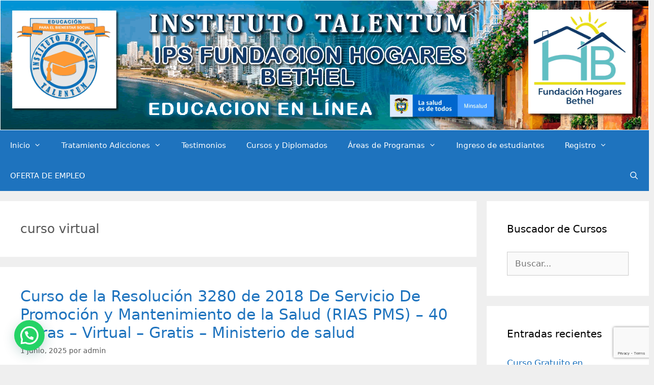

--- FILE ---
content_type: text/html; charset=UTF-8
request_url: https://centrodeeducacionsuperior.com/tag/curso-virtual/
body_size: 40741
content:
<!DOCTYPE html>
<html lang="es-CO">
<head>
	<meta charset="UTF-8">
	<meta name='robots' content='index, follow, max-image-preview:large, max-snippet:-1, max-video-preview:-1' />
<meta name="viewport" content="width=device-width, initial-scale=1">
	<!-- This site is optimized with the Yoast SEO Premium plugin v23.0 (Yoast SEO v26.7) - https://yoast.com/wordpress/plugins/seo/ -->
	<title>curso virtual Archivos - TALENTUM y FUNDACIÓN HOGARES BETHEL</title>
	<link rel="canonical" href="https://centrodeeducacionsuperior.com/tag/curso-virtual/" />
	<link rel="next" href="https://centrodeeducacionsuperior.com/tag/curso-virtual/page/2/" />
	<meta property="og:locale" content="es_ES" />
	<meta property="og:type" content="article" />
	<meta property="og:title" content="curso virtual Archivos" />
	<meta property="og:url" content="https://centrodeeducacionsuperior.com/tag/curso-virtual/" />
	<meta property="og:site_name" content="TALENTUM y FUNDACIÓN HOGARES BETHEL" />
	<meta name="twitter:card" content="summary_large_image" />
	<script type="application/ld+json" class="yoast-schema-graph">{"@context":"https://schema.org","@graph":[{"@type":"CollectionPage","@id":"https://centrodeeducacionsuperior.com/tag/curso-virtual/","url":"https://centrodeeducacionsuperior.com/tag/curso-virtual/","name":"curso virtual Archivos - TALENTUM y FUNDACIÓN HOGARES BETHEL","isPartOf":{"@id":"https://centrodeeducacionsuperior.com/#website"},"breadcrumb":{"@id":"https://centrodeeducacionsuperior.com/tag/curso-virtual/#breadcrumb"},"inLanguage":"es-CO"},{"@type":"BreadcrumbList","@id":"https://centrodeeducacionsuperior.com/tag/curso-virtual/#breadcrumb","itemListElement":[{"@type":"ListItem","position":1,"name":"Inicio","item":"https://centrodeeducacionsuperior.com/"},{"@type":"ListItem","position":2,"name":"curso virtual"}]},{"@type":"WebSite","@id":"https://centrodeeducacionsuperior.com/#website","url":"https://centrodeeducacionsuperior.com/","name":"TALENTUM y FUNDACIÓN HOGARES BETHEL","description":"","publisher":{"@id":"https://centrodeeducacionsuperior.com/#organization"},"potentialAction":[{"@type":"SearchAction","target":{"@type":"EntryPoint","urlTemplate":"https://centrodeeducacionsuperior.com/?s={search_term_string}"},"query-input":{"@type":"PropertyValueSpecification","valueRequired":true,"valueName":"search_term_string"}}],"inLanguage":"es-CO"},{"@type":"Organization","@id":"https://centrodeeducacionsuperior.com/#organization","name":"TALENTUM y FUNDACIÓN HOGARES BETHEL","url":"https://centrodeeducacionsuperior.com/","logo":{"@type":"ImageObject","inLanguage":"es-CO","@id":"https://centrodeeducacionsuperior.com/#/schema/logo/image/","url":"https://centrodeeducacionsuperior.com/wp-content/uploads/2024/10/cropped-banner-talentum-pagina.gif","contentUrl":"https://centrodeeducacionsuperior.com/wp-content/uploads/2024/10/cropped-banner-talentum-pagina.gif","width":1494,"height":298,"caption":"TALENTUM y FUNDACIÓN HOGARES BETHEL"},"image":{"@id":"https://centrodeeducacionsuperior.com/#/schema/logo/image/"}}]}</script>
	<!-- / Yoast SEO Premium plugin. -->


<link rel='dns-prefetch' href='//static.addtoany.com' />
<link rel='dns-prefetch' href='//www.googletagmanager.com' />
<link rel="alternate" type="application/rss+xml" title="TALENTUM y FUNDACIÓN HOGARES BETHEL &raquo; Feed" href="https://centrodeeducacionsuperior.com/feed/" />
<link rel="alternate" type="application/rss+xml" title="TALENTUM y FUNDACIÓN HOGARES BETHEL &raquo; RSS de los comentarios" href="https://centrodeeducacionsuperior.com/comments/feed/" />
<link rel="alternate" type="application/rss+xml" title="TALENTUM y FUNDACIÓN HOGARES BETHEL &raquo; curso virtual RSS de la etiqueta" href="https://centrodeeducacionsuperior.com/tag/curso-virtual/feed/" />
<!-- centrodeeducacionsuperior.com is managing ads with Advanced Ads 2.0.16 – https://wpadvancedads.com/ --><script id="centr-ready">
			window.advanced_ads_ready=function(e,a){a=a||"complete";var d=function(e){return"interactive"===a?"loading"!==e:"complete"===e};d(document.readyState)?e():document.addEventListener("readystatechange",(function(a){d(a.target.readyState)&&e()}),{once:"interactive"===a})},window.advanced_ads_ready_queue=window.advanced_ads_ready_queue||[];		</script>
		<style id='wp-img-auto-sizes-contain-inline-css'>
img:is([sizes=auto i],[sizes^="auto," i]){contain-intrinsic-size:3000px 1500px}
/*# sourceURL=wp-img-auto-sizes-contain-inline-css */
</style>

<link rel='stylesheet' id='pt-cv-public-style-css' href='https://centrodeeducacionsuperior.com/wp-content/plugins/content-views-query-and-display-post-page/public/assets/css/cv.css?ver=4.2.1' media='all' />
<style id='wp-emoji-styles-inline-css'>

	img.wp-smiley, img.emoji {
		display: inline !important;
		border: none !important;
		box-shadow: none !important;
		height: 1em !important;
		width: 1em !important;
		margin: 0 0.07em !important;
		vertical-align: -0.1em !important;
		background: none !important;
		padding: 0 !important;
	}
/*# sourceURL=wp-emoji-styles-inline-css */
</style>
<link rel='stylesheet' id='wp-block-library-css' href='https://centrodeeducacionsuperior.com/wp-includes/css/dist/block-library/style.min.css?ver=6.9' media='all' />
<style id='wp-block-search-inline-css'>
.wp-block-search__button{margin-left:10px;word-break:normal}.wp-block-search__button.has-icon{line-height:0}.wp-block-search__button svg{height:1.25em;min-height:24px;min-width:24px;width:1.25em;fill:currentColor;vertical-align:text-bottom}:where(.wp-block-search__button){border:1px solid #ccc;padding:6px 10px}.wp-block-search__inside-wrapper{display:flex;flex:auto;flex-wrap:nowrap;max-width:100%}.wp-block-search__label{width:100%}.wp-block-search.wp-block-search__button-only .wp-block-search__button{box-sizing:border-box;display:flex;flex-shrink:0;justify-content:center;margin-left:0;max-width:100%}.wp-block-search.wp-block-search__button-only .wp-block-search__inside-wrapper{min-width:0!important;transition-property:width}.wp-block-search.wp-block-search__button-only .wp-block-search__input{flex-basis:100%;transition-duration:.3s}.wp-block-search.wp-block-search__button-only.wp-block-search__searchfield-hidden,.wp-block-search.wp-block-search__button-only.wp-block-search__searchfield-hidden .wp-block-search__inside-wrapper{overflow:hidden}.wp-block-search.wp-block-search__button-only.wp-block-search__searchfield-hidden .wp-block-search__input{border-left-width:0!important;border-right-width:0!important;flex-basis:0;flex-grow:0;margin:0;min-width:0!important;padding-left:0!important;padding-right:0!important;width:0!important}:where(.wp-block-search__input){appearance:none;border:1px solid #949494;flex-grow:1;font-family:inherit;font-size:inherit;font-style:inherit;font-weight:inherit;letter-spacing:inherit;line-height:inherit;margin-left:0;margin-right:0;min-width:3rem;padding:8px;text-decoration:unset!important;text-transform:inherit}:where(.wp-block-search__button-inside .wp-block-search__inside-wrapper){background-color:#fff;border:1px solid #949494;box-sizing:border-box;padding:4px}:where(.wp-block-search__button-inside .wp-block-search__inside-wrapper) .wp-block-search__input{border:none;border-radius:0;padding:0 4px}:where(.wp-block-search__button-inside .wp-block-search__inside-wrapper) .wp-block-search__input:focus{outline:none}:where(.wp-block-search__button-inside .wp-block-search__inside-wrapper) :where(.wp-block-search__button){padding:4px 8px}.wp-block-search.aligncenter .wp-block-search__inside-wrapper{margin:auto}.wp-block[data-align=right] .wp-block-search.wp-block-search__button-only .wp-block-search__inside-wrapper{float:right}
/*# sourceURL=https://centrodeeducacionsuperior.com/wp-includes/blocks/search/style.min.css */
</style>
<style id='global-styles-inline-css'>
:root{--wp--preset--aspect-ratio--square: 1;--wp--preset--aspect-ratio--4-3: 4/3;--wp--preset--aspect-ratio--3-4: 3/4;--wp--preset--aspect-ratio--3-2: 3/2;--wp--preset--aspect-ratio--2-3: 2/3;--wp--preset--aspect-ratio--16-9: 16/9;--wp--preset--aspect-ratio--9-16: 9/16;--wp--preset--color--black: #000000;--wp--preset--color--cyan-bluish-gray: #abb8c3;--wp--preset--color--white: #ffffff;--wp--preset--color--pale-pink: #f78da7;--wp--preset--color--vivid-red: #cf2e2e;--wp--preset--color--luminous-vivid-orange: #ff6900;--wp--preset--color--luminous-vivid-amber: #fcb900;--wp--preset--color--light-green-cyan: #7bdcb5;--wp--preset--color--vivid-green-cyan: #00d084;--wp--preset--color--pale-cyan-blue: #8ed1fc;--wp--preset--color--vivid-cyan-blue: #0693e3;--wp--preset--color--vivid-purple: #9b51e0;--wp--preset--color--contrast: var(--contrast);--wp--preset--color--contrast-2: var(--contrast-2);--wp--preset--color--contrast-3: var(--contrast-3);--wp--preset--color--base: var(--base);--wp--preset--color--base-2: var(--base-2);--wp--preset--color--base-3: var(--base-3);--wp--preset--color--accent: var(--accent);--wp--preset--gradient--vivid-cyan-blue-to-vivid-purple: linear-gradient(135deg,rgb(6,147,227) 0%,rgb(155,81,224) 100%);--wp--preset--gradient--light-green-cyan-to-vivid-green-cyan: linear-gradient(135deg,rgb(122,220,180) 0%,rgb(0,208,130) 100%);--wp--preset--gradient--luminous-vivid-amber-to-luminous-vivid-orange: linear-gradient(135deg,rgb(252,185,0) 0%,rgb(255,105,0) 100%);--wp--preset--gradient--luminous-vivid-orange-to-vivid-red: linear-gradient(135deg,rgb(255,105,0) 0%,rgb(207,46,46) 100%);--wp--preset--gradient--very-light-gray-to-cyan-bluish-gray: linear-gradient(135deg,rgb(238,238,238) 0%,rgb(169,184,195) 100%);--wp--preset--gradient--cool-to-warm-spectrum: linear-gradient(135deg,rgb(74,234,220) 0%,rgb(151,120,209) 20%,rgb(207,42,186) 40%,rgb(238,44,130) 60%,rgb(251,105,98) 80%,rgb(254,248,76) 100%);--wp--preset--gradient--blush-light-purple: linear-gradient(135deg,rgb(255,206,236) 0%,rgb(152,150,240) 100%);--wp--preset--gradient--blush-bordeaux: linear-gradient(135deg,rgb(254,205,165) 0%,rgb(254,45,45) 50%,rgb(107,0,62) 100%);--wp--preset--gradient--luminous-dusk: linear-gradient(135deg,rgb(255,203,112) 0%,rgb(199,81,192) 50%,rgb(65,88,208) 100%);--wp--preset--gradient--pale-ocean: linear-gradient(135deg,rgb(255,245,203) 0%,rgb(182,227,212) 50%,rgb(51,167,181) 100%);--wp--preset--gradient--electric-grass: linear-gradient(135deg,rgb(202,248,128) 0%,rgb(113,206,126) 100%);--wp--preset--gradient--midnight: linear-gradient(135deg,rgb(2,3,129) 0%,rgb(40,116,252) 100%);--wp--preset--font-size--small: 13px;--wp--preset--font-size--medium: 20px;--wp--preset--font-size--large: 36px;--wp--preset--font-size--x-large: 42px;--wp--preset--spacing--20: 0.44rem;--wp--preset--spacing--30: 0.67rem;--wp--preset--spacing--40: 1rem;--wp--preset--spacing--50: 1.5rem;--wp--preset--spacing--60: 2.25rem;--wp--preset--spacing--70: 3.38rem;--wp--preset--spacing--80: 5.06rem;--wp--preset--shadow--natural: 6px 6px 9px rgba(0, 0, 0, 0.2);--wp--preset--shadow--deep: 12px 12px 50px rgba(0, 0, 0, 0.4);--wp--preset--shadow--sharp: 6px 6px 0px rgba(0, 0, 0, 0.2);--wp--preset--shadow--outlined: 6px 6px 0px -3px rgb(255, 255, 255), 6px 6px rgb(0, 0, 0);--wp--preset--shadow--crisp: 6px 6px 0px rgb(0, 0, 0);}:where(.is-layout-flex){gap: 0.5em;}:where(.is-layout-grid){gap: 0.5em;}body .is-layout-flex{display: flex;}.is-layout-flex{flex-wrap: wrap;align-items: center;}.is-layout-flex > :is(*, div){margin: 0;}body .is-layout-grid{display: grid;}.is-layout-grid > :is(*, div){margin: 0;}:where(.wp-block-columns.is-layout-flex){gap: 2em;}:where(.wp-block-columns.is-layout-grid){gap: 2em;}:where(.wp-block-post-template.is-layout-flex){gap: 1.25em;}:where(.wp-block-post-template.is-layout-grid){gap: 1.25em;}.has-black-color{color: var(--wp--preset--color--black) !important;}.has-cyan-bluish-gray-color{color: var(--wp--preset--color--cyan-bluish-gray) !important;}.has-white-color{color: var(--wp--preset--color--white) !important;}.has-pale-pink-color{color: var(--wp--preset--color--pale-pink) !important;}.has-vivid-red-color{color: var(--wp--preset--color--vivid-red) !important;}.has-luminous-vivid-orange-color{color: var(--wp--preset--color--luminous-vivid-orange) !important;}.has-luminous-vivid-amber-color{color: var(--wp--preset--color--luminous-vivid-amber) !important;}.has-light-green-cyan-color{color: var(--wp--preset--color--light-green-cyan) !important;}.has-vivid-green-cyan-color{color: var(--wp--preset--color--vivid-green-cyan) !important;}.has-pale-cyan-blue-color{color: var(--wp--preset--color--pale-cyan-blue) !important;}.has-vivid-cyan-blue-color{color: var(--wp--preset--color--vivid-cyan-blue) !important;}.has-vivid-purple-color{color: var(--wp--preset--color--vivid-purple) !important;}.has-black-background-color{background-color: var(--wp--preset--color--black) !important;}.has-cyan-bluish-gray-background-color{background-color: var(--wp--preset--color--cyan-bluish-gray) !important;}.has-white-background-color{background-color: var(--wp--preset--color--white) !important;}.has-pale-pink-background-color{background-color: var(--wp--preset--color--pale-pink) !important;}.has-vivid-red-background-color{background-color: var(--wp--preset--color--vivid-red) !important;}.has-luminous-vivid-orange-background-color{background-color: var(--wp--preset--color--luminous-vivid-orange) !important;}.has-luminous-vivid-amber-background-color{background-color: var(--wp--preset--color--luminous-vivid-amber) !important;}.has-light-green-cyan-background-color{background-color: var(--wp--preset--color--light-green-cyan) !important;}.has-vivid-green-cyan-background-color{background-color: var(--wp--preset--color--vivid-green-cyan) !important;}.has-pale-cyan-blue-background-color{background-color: var(--wp--preset--color--pale-cyan-blue) !important;}.has-vivid-cyan-blue-background-color{background-color: var(--wp--preset--color--vivid-cyan-blue) !important;}.has-vivid-purple-background-color{background-color: var(--wp--preset--color--vivid-purple) !important;}.has-black-border-color{border-color: var(--wp--preset--color--black) !important;}.has-cyan-bluish-gray-border-color{border-color: var(--wp--preset--color--cyan-bluish-gray) !important;}.has-white-border-color{border-color: var(--wp--preset--color--white) !important;}.has-pale-pink-border-color{border-color: var(--wp--preset--color--pale-pink) !important;}.has-vivid-red-border-color{border-color: var(--wp--preset--color--vivid-red) !important;}.has-luminous-vivid-orange-border-color{border-color: var(--wp--preset--color--luminous-vivid-orange) !important;}.has-luminous-vivid-amber-border-color{border-color: var(--wp--preset--color--luminous-vivid-amber) !important;}.has-light-green-cyan-border-color{border-color: var(--wp--preset--color--light-green-cyan) !important;}.has-vivid-green-cyan-border-color{border-color: var(--wp--preset--color--vivid-green-cyan) !important;}.has-pale-cyan-blue-border-color{border-color: var(--wp--preset--color--pale-cyan-blue) !important;}.has-vivid-cyan-blue-border-color{border-color: var(--wp--preset--color--vivid-cyan-blue) !important;}.has-vivid-purple-border-color{border-color: var(--wp--preset--color--vivid-purple) !important;}.has-vivid-cyan-blue-to-vivid-purple-gradient-background{background: var(--wp--preset--gradient--vivid-cyan-blue-to-vivid-purple) !important;}.has-light-green-cyan-to-vivid-green-cyan-gradient-background{background: var(--wp--preset--gradient--light-green-cyan-to-vivid-green-cyan) !important;}.has-luminous-vivid-amber-to-luminous-vivid-orange-gradient-background{background: var(--wp--preset--gradient--luminous-vivid-amber-to-luminous-vivid-orange) !important;}.has-luminous-vivid-orange-to-vivid-red-gradient-background{background: var(--wp--preset--gradient--luminous-vivid-orange-to-vivid-red) !important;}.has-very-light-gray-to-cyan-bluish-gray-gradient-background{background: var(--wp--preset--gradient--very-light-gray-to-cyan-bluish-gray) !important;}.has-cool-to-warm-spectrum-gradient-background{background: var(--wp--preset--gradient--cool-to-warm-spectrum) !important;}.has-blush-light-purple-gradient-background{background: var(--wp--preset--gradient--blush-light-purple) !important;}.has-blush-bordeaux-gradient-background{background: var(--wp--preset--gradient--blush-bordeaux) !important;}.has-luminous-dusk-gradient-background{background: var(--wp--preset--gradient--luminous-dusk) !important;}.has-pale-ocean-gradient-background{background: var(--wp--preset--gradient--pale-ocean) !important;}.has-electric-grass-gradient-background{background: var(--wp--preset--gradient--electric-grass) !important;}.has-midnight-gradient-background{background: var(--wp--preset--gradient--midnight) !important;}.has-small-font-size{font-size: var(--wp--preset--font-size--small) !important;}.has-medium-font-size{font-size: var(--wp--preset--font-size--medium) !important;}.has-large-font-size{font-size: var(--wp--preset--font-size--large) !important;}.has-x-large-font-size{font-size: var(--wp--preset--font-size--x-large) !important;}
/*# sourceURL=global-styles-inline-css */
</style>

<style id='classic-theme-styles-inline-css'>
/*! This file is auto-generated */
.wp-block-button__link{color:#fff;background-color:#32373c;border-radius:9999px;box-shadow:none;text-decoration:none;padding:calc(.667em + 2px) calc(1.333em + 2px);font-size:1.125em}.wp-block-file__button{background:#32373c;color:#fff;text-decoration:none}
/*# sourceURL=/wp-includes/css/classic-themes.min.css */
</style>
<link rel='stylesheet' id='contact-form-7-css' href='https://centrodeeducacionsuperior.com/wp-content/plugins/contact-form-7/includes/css/styles.css?ver=6.1.4' media='all' />
<link rel='stylesheet' id='generate-style-grid-css' href='https://centrodeeducacionsuperior.com/wp-content/themes/generatepress/assets/css/unsemantic-grid.min.css?ver=3.6.1' media='all' />
<link rel='stylesheet' id='generate-style-css' href='https://centrodeeducacionsuperior.com/wp-content/themes/generatepress/assets/css/style.min.css?ver=3.6.1' media='all' />
<style id='generate-style-inline-css'>
body{background-color:#efefef;color:#545454;}a{color:#1e73be;}a:hover, a:focus, a:active{color:#e74c3c;}body .grid-container{max-width:1825px;}.wp-block-group__inner-container{max-width:1825px;margin-left:auto;margin-right:auto;}.generate-back-to-top{font-size:20px;border-radius:3px;position:fixed;bottom:30px;right:30px;line-height:40px;width:40px;text-align:center;z-index:10;transition:opacity 300ms ease-in-out;opacity:0.1;transform:translateY(1000px);}.generate-back-to-top__show{opacity:1;transform:translateY(0);}.navigation-search{position:absolute;left:-99999px;pointer-events:none;visibility:hidden;z-index:20;width:100%;top:0;transition:opacity 100ms ease-in-out;opacity:0;}.navigation-search.nav-search-active{left:0;right:0;pointer-events:auto;visibility:visible;opacity:1;}.navigation-search input[type="search"]{outline:0;border:0;vertical-align:bottom;line-height:1;opacity:0.9;width:100%;z-index:20;border-radius:0;-webkit-appearance:none;height:60px;}.navigation-search input::-ms-clear{display:none;width:0;height:0;}.navigation-search input::-ms-reveal{display:none;width:0;height:0;}.navigation-search input::-webkit-search-decoration, .navigation-search input::-webkit-search-cancel-button, .navigation-search input::-webkit-search-results-button, .navigation-search input::-webkit-search-results-decoration{display:none;}.main-navigation li.search-item{z-index:21;}li.search-item.active{transition:opacity 100ms ease-in-out;}.nav-left-sidebar .main-navigation li.search-item.active,.nav-right-sidebar .main-navigation li.search-item.active{width:auto;display:inline-block;float:right;}.gen-sidebar-nav .navigation-search{top:auto;bottom:0;}:root{--contrast:#222222;--contrast-2:#575760;--contrast-3:#b2b2be;--base:#f0f0f0;--base-2:#f7f8f9;--base-3:#ffffff;--accent:#1e73be;}:root .has-contrast-color{color:var(--contrast);}:root .has-contrast-background-color{background-color:var(--contrast);}:root .has-contrast-2-color{color:var(--contrast-2);}:root .has-contrast-2-background-color{background-color:var(--contrast-2);}:root .has-contrast-3-color{color:var(--contrast-3);}:root .has-contrast-3-background-color{background-color:var(--contrast-3);}:root .has-base-color{color:var(--base);}:root .has-base-background-color{background-color:var(--base);}:root .has-base-2-color{color:var(--base-2);}:root .has-base-2-background-color{background-color:var(--base-2);}:root .has-base-3-color{color:var(--base-3);}:root .has-base-3-background-color{background-color:var(--base-3);}:root .has-accent-color{color:var(--accent);}:root .has-accent-background-color{background-color:var(--accent);}body{line-height:1.5;}.entry-content > [class*="wp-block-"]:not(:last-child):not(.wp-block-heading){margin-bottom:1.5em;}.main-navigation .main-nav ul ul li a{font-size:14px;}.sidebar .widget, .footer-widgets .widget{font-size:17px;}h1{font-weight:300;font-size:25px;}h2{font-weight:300;font-size:30px;}h3{font-size:20px;}h4{font-size:inherit;}h5{font-size:inherit;}.site-info{font-size:10px;}@media (max-width:768px){h1{font-size:30px;}h2{font-size:25px;}}.top-bar{background-color:#636363;color:#ffffff;}.top-bar a{color:#ffffff;}.top-bar a:hover{color:#303030;}.site-header{background-color:#ffffff;color:#3a3a3a;}.site-header a{color:#3a3a3a;}.main-title a,.main-title a:hover{color:#3a3a3a;}.site-description{color:#757575;}.main-navigation,.main-navigation ul ul{background-color:#1e73be;}.main-navigation .main-nav ul li a, .main-navigation .menu-toggle, .main-navigation .menu-bar-items{color:#ffffff;}.main-navigation .main-nav ul li:not([class*="current-menu-"]):hover > a, .main-navigation .main-nav ul li:not([class*="current-menu-"]):focus > a, .main-navigation .main-nav ul li.sfHover:not([class*="current-menu-"]) > a, .main-navigation .menu-bar-item:hover > a, .main-navigation .menu-bar-item.sfHover > a{color:#ffffff;background-color:#035a9e;}button.menu-toggle:hover,button.menu-toggle:focus,.main-navigation .mobile-bar-items a,.main-navigation .mobile-bar-items a:hover,.main-navigation .mobile-bar-items a:focus{color:#ffffff;}.main-navigation .main-nav ul li[class*="current-menu-"] > a{color:#ffffff;background-color:#035a9e;}.navigation-search input[type="search"],.navigation-search input[type="search"]:active, .navigation-search input[type="search"]:focus, .main-navigation .main-nav ul li.search-item.active > a, .main-navigation .menu-bar-items .search-item.active > a{color:#ffffff;background-color:#035a9e;}.main-navigation ul ul{background-color:#035a9e;}.main-navigation .main-nav ul ul li a{color:#ffffff;}.main-navigation .main-nav ul ul li:not([class*="current-menu-"]):hover > a,.main-navigation .main-nav ul ul li:not([class*="current-menu-"]):focus > a, .main-navigation .main-nav ul ul li.sfHover:not([class*="current-menu-"]) > a{color:#bbd2e8;background-color:#035a9e;}.main-navigation .main-nav ul ul li[class*="current-menu-"] > a{color:#bbd2e8;background-color:#035a9e;}.separate-containers .inside-article, .separate-containers .comments-area, .separate-containers .page-header, .one-container .container, .separate-containers .paging-navigation, .inside-page-header{background-color:#ffffff;}.entry-meta{color:#595959;}.entry-meta a{color:#595959;}.entry-meta a:hover{color:#1e73be;}.sidebar .widget{background-color:#ffffff;}.sidebar .widget .widget-title{color:#000000;}.footer-widgets{background-color:#ffffff;}.footer-widgets .widget-title{color:#000000;}.site-info{color:#ffffff;background-color:#222222;}.site-info a{color:#ffffff;}.site-info a:hover{color:#606060;}.footer-bar .widget_nav_menu .current-menu-item a{color:#606060;}input[type="text"],input[type="email"],input[type="url"],input[type="password"],input[type="search"],input[type="tel"],input[type="number"],textarea,select{color:#666666;background-color:#fafafa;border-color:#cccccc;}input[type="text"]:focus,input[type="email"]:focus,input[type="url"]:focus,input[type="password"]:focus,input[type="search"]:focus,input[type="tel"]:focus,input[type="number"]:focus,textarea:focus,select:focus{color:#666666;background-color:#ffffff;border-color:#bfbfbf;}button,html input[type="button"],input[type="reset"],input[type="submit"],a.button,a.wp-block-button__link:not(.has-background){color:#ffffff;background-color:#666666;}button:hover,html input[type="button"]:hover,input[type="reset"]:hover,input[type="submit"]:hover,a.button:hover,button:focus,html input[type="button"]:focus,input[type="reset"]:focus,input[type="submit"]:focus,a.button:focus,a.wp-block-button__link:not(.has-background):active,a.wp-block-button__link:not(.has-background):focus,a.wp-block-button__link:not(.has-background):hover{color:#ffffff;background-color:#3f3f3f;}a.generate-back-to-top{background-color:rgba( 0,0,0,0.4 );color:#ffffff;}a.generate-back-to-top:hover,a.generate-back-to-top:focus{background-color:rgba( 0,0,0,0.6 );color:#ffffff;}:root{--gp-search-modal-bg-color:var(--base-3);--gp-search-modal-text-color:var(--contrast);--gp-search-modal-overlay-bg-color:rgba(0,0,0,0.2);}@media (max-width:768px){.main-navigation .menu-bar-item:hover > a, .main-navigation .menu-bar-item.sfHover > a{background:none;color:#ffffff;}}.inside-top-bar{padding:10px;}.inside-header{padding:1px;}.site-main .wp-block-group__inner-container{padding:40px;}.entry-content .alignwide, body:not(.no-sidebar) .entry-content .alignfull{margin-left:-40px;width:calc(100% + 80px);max-width:calc(100% + 80px);}.rtl .menu-item-has-children .dropdown-menu-toggle{padding-left:20px;}.rtl .main-navigation .main-nav ul li.menu-item-has-children > a{padding-right:20px;}.site-info{padding:20px;}@media (max-width:768px){.separate-containers .inside-article, .separate-containers .comments-area, .separate-containers .page-header, .separate-containers .paging-navigation, .one-container .site-content, .inside-page-header{padding:30px;}.site-main .wp-block-group__inner-container{padding:30px;}.inside-header{padding-top:0px;padding-right:0px;padding-bottom:0px;padding-left:0px;}.site-info{padding-right:10px;padding-left:10px;}.entry-content .alignwide, body:not(.no-sidebar) .entry-content .alignfull{margin-left:-30px;width:calc(100% + 60px);max-width:calc(100% + 60px);}}.one-container .sidebar .widget{padding:0px;}/* End cached CSS */@media (max-width:768px){.main-navigation .menu-toggle,.main-navigation .mobile-bar-items,.sidebar-nav-mobile:not(#sticky-placeholder){display:block;}.main-navigation ul,.gen-sidebar-nav{display:none;}[class*="nav-float-"] .site-header .inside-header > *{float:none;clear:both;}}
/*# sourceURL=generate-style-inline-css */
</style>
<link rel='stylesheet' id='generate-mobile-style-css' href='https://centrodeeducacionsuperior.com/wp-content/themes/generatepress/assets/css/mobile.min.css?ver=3.6.1' media='all' />
<link rel='stylesheet' id='generate-font-icons-css' href='https://centrodeeducacionsuperior.com/wp-content/themes/generatepress/assets/css/components/font-icons.min.css?ver=3.6.1' media='all' />
<link rel='stylesheet' id='algolia-autocomplete-css' href='https://centrodeeducacionsuperior.com/wp-content/plugins/wp-search-with-algolia/css/algolia-autocomplete.css?ver=2.11.1' media='all' />
<link rel='stylesheet' id='js_composer_front-css' href='//centrodeeducacionsuperior.com/wp-content/uploads/js_composer/js_composer_front_custom.css?ver=6.8.0' media='all' />
<link rel='stylesheet' id='addtoany-css' href='https://centrodeeducacionsuperior.com/wp-content/plugins/add-to-any/addtoany.min.css?ver=1.16' media='all' />
<script id="addtoany-core-js-before">
window.a2a_config=window.a2a_config||{};a2a_config.callbacks=[];a2a_config.overlays=[];a2a_config.templates={};a2a_localize = {
	Share: "Compartir",
	Save: "Guardar",
	Subscribe: "Suscribirse",
	Email: "Correo electrónico",
	Bookmark: "Marcador",
	ShowAll: "Mostrar todo",
	ShowLess: "Mostrar menos",
	FindServices: "Encontrar servicio(s)",
	FindAnyServiceToAddTo: "Encuentra al instante cualquier servicio para añadir a",
	PoweredBy: "Funciona con",
	ShareViaEmail: "Compartir por correo electrónico",
	SubscribeViaEmail: "Suscribirse a través de correo electrónico",
	BookmarkInYourBrowser: "Añadir a marcadores de tu navegador",
	BookmarkInstructions: "Presiona «Ctrl+D» o «\u2318+D» para añadir esta página a marcadores",
	AddToYourFavorites: "Añadir a tus favoritos",
	SendFromWebOrProgram: "Enviar desde cualquier dirección o programa de correo electrónico",
	EmailProgram: "Programa de correo electrónico",
	More: "Más&#8230;",
	ThanksForSharing: "¡Gracias por compartir!",
	ThanksForFollowing: "¡Gracias por seguirmos!"
};


//# sourceURL=addtoany-core-js-before
</script>
<script defer src="https://static.addtoany.com/menu/page.js" id="addtoany-core-js"></script>
<script src="https://centrodeeducacionsuperior.com/wp-includes/js/jquery/jquery.min.js?ver=3.7.1" id="jquery-core-js"></script>
<script src="https://centrodeeducacionsuperior.com/wp-includes/js/jquery/jquery-migrate.min.js?ver=3.4.1" id="jquery-migrate-js"></script>
<script defer src="https://centrodeeducacionsuperior.com/wp-content/plugins/add-to-any/addtoany.min.js?ver=1.1" id="addtoany-jquery-js"></script>
<script src="https://centrodeeducacionsuperior.com/wp-content/plugins/sticky-menu-or-anything-on-scroll/assets/js/jq-sticky-anything.min.js?ver=2.1.1" id="stickyAnythingLib-js"></script>

<!-- Google tag (gtag.js) snippet added by Site Kit -->
<!-- Fragmento de código de Google Analytics añadido por Site Kit -->
<script src="https://www.googletagmanager.com/gtag/js?id=GT-M6P5KKT" id="google_gtagjs-js" async></script>
<script id="google_gtagjs-js-after">
window.dataLayer = window.dataLayer || [];function gtag(){dataLayer.push(arguments);}
gtag("set","linker",{"domains":["centrodeeducacionsuperior.com"]});
gtag("js", new Date());
gtag("set", "developer_id.dZTNiMT", true);
gtag("config", "GT-M6P5KKT");
//# sourceURL=google_gtagjs-js-after
</script>
<link rel="https://api.w.org/" href="https://centrodeeducacionsuperior.com/wp-json/" /><link rel="alternate" title="JSON" type="application/json" href="https://centrodeeducacionsuperior.com/wp-json/wp/v2/tags/56" /><link rel="EditURI" type="application/rsd+xml" title="RSD" href="https://centrodeeducacionsuperior.com/xmlrpc.php?rsd" />
<meta name="cdp-version" content="1.5.0" /><meta name="generator" content="Site Kit by Google 1.170.0" /><style>.recentcomments a{display:inline !important;padding:0 !important;margin:0 !important;}</style><meta name="generator" content="Powered by WPBakery Page Builder - drag and drop page builder for WordPress."/>
		<style>
			.algolia-search-highlight {
				background-color: #fffbcc;
				border-radius: 2px;
				font-style: normal;
			}
		</style>
		<link rel="icon" href="https://centrodeeducacionsuperior.com/wp-content/uploads/2019/05/cropped-bannermoodle-32x32.gif" sizes="32x32" />
<link rel="icon" href="https://centrodeeducacionsuperior.com/wp-content/uploads/2019/05/cropped-bannermoodle-192x192.gif" sizes="192x192" />
<link rel="apple-touch-icon" href="https://centrodeeducacionsuperior.com/wp-content/uploads/2019/05/cropped-bannermoodle-180x180.gif" />
<meta name="msapplication-TileImage" content="https://centrodeeducacionsuperior.com/wp-content/uploads/2019/05/cropped-bannermoodle-270x270.gif" />
<noscript><style> .wpb_animate_when_almost_visible { opacity: 1; }</style></noscript><link rel='stylesheet' id='vc_tta_style-css' href='https://centrodeeducacionsuperior.com/wp-content/plugins/js_composer/assets/css/js_composer_tta.min.css?ver=6.8.0' media='all' />
<link rel='stylesheet' id='joinchat-css' href='https://centrodeeducacionsuperior.com/wp-content/plugins/creame-whatsapp-me/public/css/joinchat.min.css?ver=6.0.10' media='all' />
</head>

<body class="archive tag tag-curso-virtual tag-56 wp-custom-logo wp-embed-responsive wp-theme-generatepress right-sidebar nav-below-header separate-containers fluid-header active-footer-widgets-3 nav-search-enabled nav-aligned-left header-aligned-center dropdown-hover wpb-js-composer js-comp-ver-6.8.0 vc_responsive aa-prefix-centr-" itemtype="https://schema.org/Blog" itemscope>
	<a class="screen-reader-text skip-link" href="#content" title="Saltar al contenido">Saltar al contenido</a>		<header class="site-header" id="masthead" aria-label="Sitio"  itemtype="https://schema.org/WPHeader" itemscope>
			<div class="inside-header grid-container grid-parent">
				<div class="site-logo">
					<a href="https://centrodeeducacionsuperior.com/" rel="home">
						<img  class="header-image is-logo-image" alt="TALENTUM y FUNDACIÓN HOGARES BETHEL" src="https://centrodeeducacionsuperior.com/wp-content/uploads/2024/10/cropped-banner-talentum-pagina.gif" />
					</a>
				</div>			</div>
		</header>
				<nav class="main-navigation grid-container grid-parent sub-menu-right" id="site-navigation" aria-label="Principal"  itemtype="https://schema.org/SiteNavigationElement" itemscope>
			<div class="inside-navigation grid-container grid-parent">
				<form method="get" class="search-form navigation-search" action="https://centrodeeducacionsuperior.com/">
					<input type="search" class="search-field" value="" name="s" title="Buscar" />
				</form>		<div class="mobile-bar-items">
						<span class="search-item">
				<a aria-label="Abrir la barra de búsqueda" href="#">
									</a>
			</span>
		</div>
						<button class="menu-toggle" aria-controls="primary-menu" aria-expanded="false">
					<span class="mobile-menu">Menú</span>				</button>
				<div id="primary-menu" class="main-nav"><ul id="menu-menu-1" class=" menu sf-menu"><li id="menu-item-32" class="menu-item menu-item-type-custom menu-item-object-custom menu-item-has-children menu-item-32"><a href="#">Inicio<span role="presentation" class="dropdown-menu-toggle"></span></a>
<ul class="sub-menu">
	<li id="menu-item-4348" class="menu-item menu-item-type-post_type menu-item-object-page menu-item-4348"><a href="https://centrodeeducacionsuperior.com/contactenos/">Contáctenos</a></li>
	<li id="menu-item-1059" class="menu-item menu-item-type-taxonomy menu-item-object-category menu-item-1059"><a href="https://centrodeeducacionsuperior.com/category/informacion-sobre-covid-19/">INFORMACIÓN ACTUALIZADA HOY &#8211; COVID 19</a></li>
	<li id="menu-item-1155" class="menu-item menu-item-type-taxonomy menu-item-object-category menu-item-1155"><a href="https://centrodeeducacionsuperior.com/category/infoproductos/">Infoproductos</a></li>
	<li id="menu-item-33" class="menu-item menu-item-type-post_type menu-item-object-page menu-item-33"><a href="https://centrodeeducacionsuperior.com/mision-vision-valores/">Misión  Visión Valores</a></li>
	<li id="menu-item-314" class="menu-item menu-item-type-post_type menu-item-object-page menu-item-314"><a href="https://centrodeeducacionsuperior.com/politica-de-calidad/">Política De Calidad</a></li>
	<li id="menu-item-35" class="menu-item menu-item-type-post_type menu-item-object-page menu-item-35"><a href="https://centrodeeducacionsuperior.com/por-que-estudiar-en-linea/">Por Qué Estudiar En Línea?</a></li>
	<li id="menu-item-36" class="menu-item menu-item-type-post_type menu-item-object-page menu-item-36"><a href="https://centrodeeducacionsuperior.com/quienes-somos/">Quienes somos?</a></li>
	<li id="menu-item-34" class="menu-item menu-item-type-post_type menu-item-object-page menu-item-34"><a href="https://centrodeeducacionsuperior.com/politica-de-privacidad/">Política de privacidad</a></li>
	<li id="menu-item-311" class="menu-item menu-item-type-post_type menu-item-object-page menu-item-311"><a href="https://centrodeeducacionsuperior.com/autorizacion-de-uso-de-datos-personales/">Autorización De Uso De Datos Personales</a></li>
	<li id="menu-item-91" class="menu-item menu-item-type-post_type menu-item-object-page current_page_parent menu-item-91"><a href="https://centrodeeducacionsuperior.com/blog/">Blog</a></li>
	<li id="menu-item-454" class="menu-item menu-item-type-taxonomy menu-item-object-category menu-item-454"><a href="https://centrodeeducacionsuperior.com/category/e-learnig/">E Learnig</a></li>
</ul>
</li>
<li id="menu-item-968" class="menu-item menu-item-type-custom menu-item-object-custom menu-item-has-children menu-item-968"><a href="https://centrodeeducacionsuperior.com/sedes-de-la-fundacion-hogares-bethel-en-colombia-centros-de-rehablitacion-drogadiccion-alcoholismo-y-juego-compulsivo-ludopatia/">Tratamiento Adicciones<span role="presentation" class="dropdown-menu-toggle"></span></a>
<ul class="sub-menu">
	<li id="menu-item-4203" class="menu-item menu-item-type-custom menu-item-object-custom menu-item-4203"><a href="https://centrodeeducacionsuperior.com/tratamiento-de-desintoxicacion-por-adicciones/">Desintoxicación Grátis</a></li>
	<li id="menu-item-2152" class="menu-item menu-item-type-post_type menu-item-object-page menu-item-2152"><a href="https://centrodeeducacionsuperior.com/ratamiento-personalizado-en-linea-para-adicciones/">Tratamiento Personalizado en Linea</a></li>
	<li id="menu-item-2143" class="menu-item menu-item-type-post_type menu-item-object-page menu-item-2143"><a href="https://centrodeeducacionsuperior.com/hombres-contra-su-voluntad/">Tratamiento Para Hombres CONTRA su Voluntad</a></li>
	<li id="menu-item-2144" class="menu-item menu-item-type-post_type menu-item-object-page menu-item-2144"><a href="https://centrodeeducacionsuperior.com/mujeres-contra-su-voluntad/">Tratamiento Para Mujeres CONTRA su Voluntad</a></li>
	<li id="menu-item-2145" class="menu-item menu-item-type-post_type menu-item-object-page menu-item-2145"><a href="https://centrodeeducacionsuperior.com/hombres-con-voluntad/">Tratamiento Para Hombres CON su Voluntad</a></li>
	<li id="menu-item-2142" class="menu-item menu-item-type-post_type menu-item-object-page menu-item-2142"><a href="https://centrodeeducacionsuperior.com/mujeres-con-voluntad/">Tratamiento Para Mujeres CON su Voluntad</a></li>
	<li id="menu-item-4204" class="menu-item menu-item-type-custom menu-item-object-custom menu-item-4204"><a href="https://centrodeeducacionsuperior.com/tratamiento-de-desintoxicacion-por-adicciones/">Desintoxicación Grátis</a></li>
	<li id="menu-item-4264" class="menu-item menu-item-type-custom menu-item-object-custom menu-item-4264"><a href="https://centrodeeducacionsuperior.com/trabaje-con-nosotros/">Trabaje con nosotros</a></li>
</ul>
</li>
<li id="menu-item-4263" class="menu-item menu-item-type-custom menu-item-object-custom menu-item-4263"><a href="https://centrodeeducacionsuperior.com/testimonios/">Testimonios</a></li>
<li id="menu-item-906" class="menu-item menu-item-type-post_type menu-item-object-page menu-item-906"><a href="https://centrodeeducacionsuperior.com/cursos-y-diplomados-gratis/">Cursos y Diplomados</a></li>
<li id="menu-item-42" class="menu-item menu-item-type-custom menu-item-object-custom menu-item-has-children menu-item-42"><a href="#">Áreas de Programas<span role="presentation" class="dropdown-menu-toggle"></span></a>
<ul class="sub-menu">
	<li id="menu-item-43" class="menu-item menu-item-type-taxonomy menu-item-object-category menu-item-43"><a href="https://centrodeeducacionsuperior.com/category/cursos/">Cursos</a></li>
	<li id="menu-item-44" class="menu-item menu-item-type-taxonomy menu-item-object-category menu-item-44"><a href="https://centrodeeducacionsuperior.com/category/diplomados/">Diplomados</a></li>
	<li id="menu-item-45" class="menu-item menu-item-type-taxonomy menu-item-object-category menu-item-45"><a href="https://centrodeeducacionsuperior.com/category/noticias/">Noticias</a></li>
	<li id="menu-item-46" class="menu-item menu-item-type-taxonomy menu-item-object-category menu-item-46"><a href="https://centrodeeducacionsuperior.com/category/premedico/">Pre médico</a></li>
	<li id="menu-item-47" class="menu-item menu-item-type-taxonomy menu-item-object-category menu-item-47"><a href="https://centrodeeducacionsuperior.com/category/psicologia/">Psicología</a></li>
	<li id="menu-item-48" class="menu-item menu-item-type-taxonomy menu-item-object-category menu-item-48"><a href="https://centrodeeducacionsuperior.com/category/salud-mental/">Salud mental</a></li>
	<li id="menu-item-49" class="menu-item menu-item-type-taxonomy menu-item-object-category menu-item-49"><a href="https://centrodeeducacionsuperior.com/category/uncategorised/">Uncategorised</a></li>
</ul>
</li>
<li id="menu-item-69" class="menu-item menu-item-type-custom menu-item-object-custom menu-item-69"><a href="https://centrodeeducacionsuperior.com/campusvirtual/login/index.php">Ingreso de estudiantes</a></li>
<li id="menu-item-70" class="menu-item menu-item-type-custom menu-item-object-custom menu-item-has-children menu-item-70"><a href="https://centrodeeducacionsuperior.com/campusvirtual/login/signup.php?">Registro<span role="presentation" class="dropdown-menu-toggle"></span></a>
<ul class="sub-menu">
	<li id="menu-item-4704" class="menu-item menu-item-type-post_type menu-item-object-page menu-item-4704"><a href="https://centrodeeducacionsuperior.com/instrucciones-de-matricula/">Instrucciones de Matrícula</a></li>
	<li id="menu-item-4705" class="menu-item menu-item-type-custom menu-item-object-custom menu-item-4705"><a href="https://centrodeeducacionsuperior.com/campusvirtual/login/signup.php?">Registrarse</a></li>
</ul>
</li>
<li id="menu-item-5675" class="menu-item menu-item-type-post_type menu-item-object-page menu-item-5675"><a href="https://centrodeeducacionsuperior.com/oferta-de-empleo-sector-salud-adicciones/">OFERTA DE EMPLEO</a></li>
<li class="search-item menu-item-align-right"><a aria-label="Abrir la barra de búsqueda" href="#"></a></li></ul></div>			</div>
		</nav>
		
	<div class="site grid-container container hfeed grid-parent" id="page">
				<div class="site-content" id="content">
			
	<div class="content-area grid-parent mobile-grid-100 grid-75 tablet-grid-75" id="primary">
		<main class="site-main" id="main">
					<header class="page-header" aria-label="Página">
			
			<h1 class="page-title">
				curso virtual			</h1>

					</header>
		<article id="post-6287" class="post-6287 post type-post status-publish format-standard hentry category-cursos category-e-learnig category-programas-gratuitos category-salud tag-colombia tag-cruz-roja tag-curso-de-la-resolucion-3280-de-2018-de-servicio-de-promocion-y-mantenimiento-de-la-salud-rias-pms tag-curso-virtual tag-cursos-sena tag-en-linea tag-gratis tag-ministerio-de-salud tag-modalidad-sena tag-online tag-promocion-y-mantenimiento-de-la-salud tag-resolucion-3280-de-2018 tag-rias-pms" itemtype="https://schema.org/CreativeWork" itemscope>
	<div class="inside-article">
					<header class="entry-header">
				<h2 class="entry-title" itemprop="headline"><a href="https://centrodeeducacionsuperior.com/curso-de-la-resolucion-3280-de-2018-de-servicio-de-promocion-y-mantenimiento-de-la-salud-rias-pms/" rel="bookmark">Curso de la Resolución 3280 de 2018 De Servicio De Promoción y Mantenimiento de la Salud (RIAS PMS) &#8211; 40 Horas &#8211; Virtual &#8211; Gratis &#8211; Ministerio de salud</a></h2>		<div class="entry-meta">
			<span class="posted-on"><time class="updated" datetime="2025-12-06T18:25:45-05:00" itemprop="dateModified">6 diciembre, 2025</time><time class="entry-date published" datetime="2025-06-01T16:56:43-05:00" itemprop="datePublished">1 junio, 2025</time></span> <span class="byline">por <span class="author vcard" itemprop="author" itemtype="https://schema.org/Person" itemscope><a class="url fn n" href="https://centrodeeducacionsuperior.com/author/admin/" title="Ver todas las entradas de admin" rel="author" itemprop="url"><span class="author-name" itemprop="name">admin</span></a></span></span> 		</div>
					</header>
			
			<div class="entry-summary" itemprop="text">
				Curso de la Resolución 3280 de 2018 De Servicio De Promoción y Mantenimiento de la Salud (RIAS PMS) 40 Horas Certificado inmediato! La inscripción, Matrícula y formación es gratis. Solo si quieres obtener el certificado debes pagar $75.000 pesos colombianos , o USD 40 dólares americanos fuera de Colombia. Tenemos dos opciones para certificar: si ... <a title="Curso de la Resolución 3280 de 2018 De Servicio De Promoción y Mantenimiento de la Salud (RIAS PMS) &#8211; 40 Horas &#8211; Virtual &#8211; Gratis &#8211; Ministerio de salud" class="read-more" href="https://centrodeeducacionsuperior.com/curso-de-la-resolucion-3280-de-2018-de-servicio-de-promocion-y-mantenimiento-de-la-salud-rias-pms/" aria-label="Read more about Curso de la Resolución 3280 de 2018 De Servicio De Promoción y Mantenimiento de la Salud (RIAS PMS) &#8211; 40 Horas &#8211; Virtual &#8211; Gratis &#8211; Ministerio de salud">Leer más</a><div class="addtoany_share_save_container addtoany_content addtoany_content_bottom"><div class="addtoany_header">Compartir:</div><div class="a2a_kit a2a_kit_size_32 addtoany_list" data-a2a-url="https://centrodeeducacionsuperior.com/curso-de-la-resolucion-3280-de-2018-de-servicio-de-promocion-y-mantenimiento-de-la-salud-rias-pms/" data-a2a-title="Curso de la Resolución 3280 de 2018 De Servicio De Promoción y Mantenimiento de la Salud (RIAS PMS) – 40 Horas – Virtual – Gratis – Ministerio de salud"><a class="a2a_button_facebook" href="https://www.addtoany.com/add_to/facebook?linkurl=https%3A%2F%2Fcentrodeeducacionsuperior.com%2Fcurso-de-la-resolucion-3280-de-2018-de-servicio-de-promocion-y-mantenimiento-de-la-salud-rias-pms%2F&amp;linkname=Curso%20de%20la%20Resolucio%CC%81n%203280%20de%202018%20De%20Servicio%20De%20Promocio%CC%81n%20y%20Mantenimiento%20de%20la%20Salud%20%28RIAS%20PMS%29%20%E2%80%93%2040%20Horas%20%E2%80%93%20Virtual%20%E2%80%93%20Gratis%20%E2%80%93%20Ministerio%20de%20salud" title="Facebook" rel="nofollow noopener" target="_blank"></a><a class="a2a_button_twitter" href="https://www.addtoany.com/add_to/twitter?linkurl=https%3A%2F%2Fcentrodeeducacionsuperior.com%2Fcurso-de-la-resolucion-3280-de-2018-de-servicio-de-promocion-y-mantenimiento-de-la-salud-rias-pms%2F&amp;linkname=Curso%20de%20la%20Resolucio%CC%81n%203280%20de%202018%20De%20Servicio%20De%20Promocio%CC%81n%20y%20Mantenimiento%20de%20la%20Salud%20%28RIAS%20PMS%29%20%E2%80%93%2040%20Horas%20%E2%80%93%20Virtual%20%E2%80%93%20Gratis%20%E2%80%93%20Ministerio%20de%20salud" title="Twitter" rel="nofollow noopener" target="_blank"></a><a class="a2a_button_email" href="https://www.addtoany.com/add_to/email?linkurl=https%3A%2F%2Fcentrodeeducacionsuperior.com%2Fcurso-de-la-resolucion-3280-de-2018-de-servicio-de-promocion-y-mantenimiento-de-la-salud-rias-pms%2F&amp;linkname=Curso%20de%20la%20Resolucio%CC%81n%203280%20de%202018%20De%20Servicio%20De%20Promocio%CC%81n%20y%20Mantenimiento%20de%20la%20Salud%20%28RIAS%20PMS%29%20%E2%80%93%2040%20Horas%20%E2%80%93%20Virtual%20%E2%80%93%20Gratis%20%E2%80%93%20Ministerio%20de%20salud" title="Email" rel="nofollow noopener" target="_blank"></a><a class="a2a_button_whatsapp" href="https://www.addtoany.com/add_to/whatsapp?linkurl=https%3A%2F%2Fcentrodeeducacionsuperior.com%2Fcurso-de-la-resolucion-3280-de-2018-de-servicio-de-promocion-y-mantenimiento-de-la-salud-rias-pms%2F&amp;linkname=Curso%20de%20la%20Resolucio%CC%81n%203280%20de%202018%20De%20Servicio%20De%20Promocio%CC%81n%20y%20Mantenimiento%20de%20la%20Salud%20%28RIAS%20PMS%29%20%E2%80%93%2040%20Horas%20%E2%80%93%20Virtual%20%E2%80%93%20Gratis%20%E2%80%93%20Ministerio%20de%20salud" title="WhatsApp" rel="nofollow noopener" target="_blank"></a><a class="a2a_dd addtoany_share_save addtoany_share" href="https://www.addtoany.com/share"></a></div></div>			</div>

				<footer class="entry-meta" aria-label="Meta de entradas">
			<span class="cat-links"><span class="screen-reader-text">Categorías </span><a href="https://centrodeeducacionsuperior.com/category/cursos/" rel="category tag">Cursos</a>, <a href="https://centrodeeducacionsuperior.com/category/e-learnig/" rel="category tag">E Learnig</a>, <a href="https://centrodeeducacionsuperior.com/category/programas-gratuitos/" rel="category tag">Programas gratuitos</a>, <a href="https://centrodeeducacionsuperior.com/category/salud/" rel="category tag">Salud</a></span> <span class="tags-links"><span class="screen-reader-text">Etiquetas </span><a href="https://centrodeeducacionsuperior.com/tag/colombia/" rel="tag">Colombia</a>, <a href="https://centrodeeducacionsuperior.com/tag/cruz-roja/" rel="tag">Cruz Roja</a>, <a href="https://centrodeeducacionsuperior.com/tag/curso-de-la-resolucion-3280-de-2018-de-servicio-de-promocion-y-mantenimiento-de-la-salud-rias-pms/" rel="tag">Curso de la Resolución 3280 de 2018 De Servicio De Promoción y Mantenimiento de la Salud (RIAS PMS)</a>, <a href="https://centrodeeducacionsuperior.com/tag/curso-virtual/" rel="tag">curso virtual</a>, <a href="https://centrodeeducacionsuperior.com/tag/cursos-sena/" rel="tag">cursos sena</a>, <a href="https://centrodeeducacionsuperior.com/tag/en-linea/" rel="tag">en línea</a>, <a href="https://centrodeeducacionsuperior.com/tag/gratis/" rel="tag">gratis</a>, <a href="https://centrodeeducacionsuperior.com/tag/ministerio-de-salud/" rel="tag">Ministerio de salud</a>, <a href="https://centrodeeducacionsuperior.com/tag/modalidad-sena/" rel="tag">modalidad SENA</a>, <a href="https://centrodeeducacionsuperior.com/tag/online/" rel="tag">online</a>, <a href="https://centrodeeducacionsuperior.com/tag/promocion-y-mantenimiento-de-la-salud/" rel="tag">Promoción y Mantenimiento de la Salud</a>, <a href="https://centrodeeducacionsuperior.com/tag/resolucion-3280-de-2018/" rel="tag">Resolución 3280 de 2018</a>, <a href="https://centrodeeducacionsuperior.com/tag/rias-pms/" rel="tag">RIAS PMS</a></span> 		</footer>
			</div>
</article>
<article id="post-6281" class="post-6281 post type-post status-publish format-standard hentry category-cursos category-e-learnig category-programas-gratuitos category-salud tag-colombia tag-cruz-roja tag-curso-de-interculturalidad-en-salud tag-curso-virtual tag-cursos-sena tag-en-linea tag-gratis tag-interculturalidad tag-ministerio-de-salud tag-modalidad-sena tag-online" itemtype="https://schema.org/CreativeWork" itemscope>
	<div class="inside-article">
					<header class="entry-header">
				<h2 class="entry-title" itemprop="headline"><a href="https://centrodeeducacionsuperior.com/curso-de-interculturalidad-en-salud/" rel="bookmark">Curso De Interculturalidad En Salud &#8211; 40 Horas &#8211; Virtual &#8211; Gratis &#8211; Ministerio de salud</a></h2>		<div class="entry-meta">
			<span class="posted-on"><time class="updated" datetime="2025-12-26T12:37:06-05:00" itemprop="dateModified">26 diciembre, 2025</time><time class="entry-date published" datetime="2025-05-22T18:15:45-05:00" itemprop="datePublished">22 mayo, 2025</time></span> <span class="byline">por <span class="author vcard" itemprop="author" itemtype="https://schema.org/Person" itemscope><a class="url fn n" href="https://centrodeeducacionsuperior.com/author/admin/" title="Ver todas las entradas de admin" rel="author" itemprop="url"><span class="author-name" itemprop="name">admin</span></a></span></span> 		</div>
					</header>
			
			<div class="entry-summary" itemprop="text">
				Curso De Interculturalidad En Salud 40 Horas Certificado inmediato! La inscripción, Matrícula y formación es gratis. Solo si quieres obtener el certificado debes pagar $75.000 pesos colombianos , o USD 40 dólares americanos fuera de Colombia. Tenemos dos opciones para certificar: si usted ya tiene el conocimiento, nuestra plataforma le evalúa y le certifica en ... <a title="Curso De Interculturalidad En Salud &#8211; 40 Horas &#8211; Virtual &#8211; Gratis &#8211; Ministerio de salud" class="read-more" href="https://centrodeeducacionsuperior.com/curso-de-interculturalidad-en-salud/" aria-label="Read more about Curso De Interculturalidad En Salud &#8211; 40 Horas &#8211; Virtual &#8211; Gratis &#8211; Ministerio de salud">Leer más</a><div class="addtoany_share_save_container addtoany_content addtoany_content_bottom"><div class="addtoany_header">Compartir:</div><div class="a2a_kit a2a_kit_size_32 addtoany_list" data-a2a-url="https://centrodeeducacionsuperior.com/curso-de-interculturalidad-en-salud/" data-a2a-title="Curso De Interculturalidad En Salud – 40 Horas – Virtual – Gratis – Ministerio de salud"><a class="a2a_button_facebook" href="https://www.addtoany.com/add_to/facebook?linkurl=https%3A%2F%2Fcentrodeeducacionsuperior.com%2Fcurso-de-interculturalidad-en-salud%2F&amp;linkname=Curso%20De%20Interculturalidad%20En%20Salud%20%E2%80%93%2040%20Horas%20%E2%80%93%20Virtual%20%E2%80%93%20Gratis%20%E2%80%93%20Ministerio%20de%20salud" title="Facebook" rel="nofollow noopener" target="_blank"></a><a class="a2a_button_twitter" href="https://www.addtoany.com/add_to/twitter?linkurl=https%3A%2F%2Fcentrodeeducacionsuperior.com%2Fcurso-de-interculturalidad-en-salud%2F&amp;linkname=Curso%20De%20Interculturalidad%20En%20Salud%20%E2%80%93%2040%20Horas%20%E2%80%93%20Virtual%20%E2%80%93%20Gratis%20%E2%80%93%20Ministerio%20de%20salud" title="Twitter" rel="nofollow noopener" target="_blank"></a><a class="a2a_button_email" href="https://www.addtoany.com/add_to/email?linkurl=https%3A%2F%2Fcentrodeeducacionsuperior.com%2Fcurso-de-interculturalidad-en-salud%2F&amp;linkname=Curso%20De%20Interculturalidad%20En%20Salud%20%E2%80%93%2040%20Horas%20%E2%80%93%20Virtual%20%E2%80%93%20Gratis%20%E2%80%93%20Ministerio%20de%20salud" title="Email" rel="nofollow noopener" target="_blank"></a><a class="a2a_button_whatsapp" href="https://www.addtoany.com/add_to/whatsapp?linkurl=https%3A%2F%2Fcentrodeeducacionsuperior.com%2Fcurso-de-interculturalidad-en-salud%2F&amp;linkname=Curso%20De%20Interculturalidad%20En%20Salud%20%E2%80%93%2040%20Horas%20%E2%80%93%20Virtual%20%E2%80%93%20Gratis%20%E2%80%93%20Ministerio%20de%20salud" title="WhatsApp" rel="nofollow noopener" target="_blank"></a><a class="a2a_dd addtoany_share_save addtoany_share" href="https://www.addtoany.com/share"></a></div></div>			</div>

				<footer class="entry-meta" aria-label="Meta de entradas">
			<span class="cat-links"><span class="screen-reader-text">Categorías </span><a href="https://centrodeeducacionsuperior.com/category/cursos/" rel="category tag">Cursos</a>, <a href="https://centrodeeducacionsuperior.com/category/e-learnig/" rel="category tag">E Learnig</a>, <a href="https://centrodeeducacionsuperior.com/category/programas-gratuitos/" rel="category tag">Programas gratuitos</a>, <a href="https://centrodeeducacionsuperior.com/category/salud/" rel="category tag">Salud</a></span> <span class="tags-links"><span class="screen-reader-text">Etiquetas </span><a href="https://centrodeeducacionsuperior.com/tag/colombia/" rel="tag">Colombia</a>, <a href="https://centrodeeducacionsuperior.com/tag/cruz-roja/" rel="tag">Cruz Roja</a>, <a href="https://centrodeeducacionsuperior.com/tag/curso-de-interculturalidad-en-salud/" rel="tag">curso de interculturalidad en salud</a>, <a href="https://centrodeeducacionsuperior.com/tag/curso-virtual/" rel="tag">curso virtual</a>, <a href="https://centrodeeducacionsuperior.com/tag/cursos-sena/" rel="tag">cursos sena</a>, <a href="https://centrodeeducacionsuperior.com/tag/en-linea/" rel="tag">en línea</a>, <a href="https://centrodeeducacionsuperior.com/tag/gratis/" rel="tag">gratis</a>, <a href="https://centrodeeducacionsuperior.com/tag/interculturalidad/" rel="tag">interculturalidad</a>, <a href="https://centrodeeducacionsuperior.com/tag/ministerio-de-salud/" rel="tag">Ministerio de salud</a>, <a href="https://centrodeeducacionsuperior.com/tag/modalidad-sena/" rel="tag">modalidad SENA</a>, <a href="https://centrodeeducacionsuperior.com/tag/online/" rel="tag">online</a></span> 		</footer>
			</div>
</article>
<article id="post-6265" class="post-6265 post type-post status-publish format-standard hentry category-cursos category-e-learnig category-programas-gratuitos category-salud tag-codigo-de-transito tag-codigo-nacional-de-transito tag-colombia tag-cruz-roja tag-curso-de-codigo-de-transito tag-curso-de-codigo-nacional-de-transito tag-curso-virtual tag-cursos-sena tag-en-linea tag-gratis tag-ministerio-de-salud tag-modalidad-sena tag-online" itemtype="https://schema.org/CreativeWork" itemscope>
	<div class="inside-article">
					<header class="entry-header">
				<h2 class="entry-title" itemprop="headline"><a href="https://centrodeeducacionsuperior.com/curso-de-codigo-nacional-de-transito/" rel="bookmark">Curso De Código Nacional De Tránsito &#8211; 40 Horas &#8211; Virtual &#8211; Gratis &#8211; Ministerio de salud</a></h2>		<div class="entry-meta">
			<span class="posted-on"><time class="updated" datetime="2025-12-06T18:21:07-05:00" itemprop="dateModified">6 diciembre, 2025</time><time class="entry-date published" datetime="2025-03-15T18:51:05-05:00" itemprop="datePublished">15 marzo, 2025</time></span> <span class="byline">por <span class="author vcard" itemprop="author" itemtype="https://schema.org/Person" itemscope><a class="url fn n" href="https://centrodeeducacionsuperior.com/author/admin/" title="Ver todas las entradas de admin" rel="author" itemprop="url"><span class="author-name" itemprop="name">admin</span></a></span></span> 		</div>
					</header>
			
			<div class="entry-summary" itemprop="text">
				Curso De Código Nacional De Tránsito 40 Horas Certificado inmediato! La inscripción, Matrícula y formación es gratis. Solo si quieres obtener el certificado debes pagar $75.000 pesos colombianos , o USD 40 dólares americanos fuera de Colombia. Tenemos dos opciones para certificar: si usted ya tiene el conocimiento, nuestra plataforma le evalúa y le certifica ... <a title="Curso De Código Nacional De Tránsito &#8211; 40 Horas &#8211; Virtual &#8211; Gratis &#8211; Ministerio de salud" class="read-more" href="https://centrodeeducacionsuperior.com/curso-de-codigo-nacional-de-transito/" aria-label="Read more about Curso De Código Nacional De Tránsito &#8211; 40 Horas &#8211; Virtual &#8211; Gratis &#8211; Ministerio de salud">Leer más</a><div class="addtoany_share_save_container addtoany_content addtoany_content_bottom"><div class="addtoany_header">Compartir:</div><div class="a2a_kit a2a_kit_size_32 addtoany_list" data-a2a-url="https://centrodeeducacionsuperior.com/curso-de-codigo-nacional-de-transito/" data-a2a-title="Curso De Código Nacional De Tránsito – 40 Horas – Virtual – Gratis – Ministerio de salud"><a class="a2a_button_facebook" href="https://www.addtoany.com/add_to/facebook?linkurl=https%3A%2F%2Fcentrodeeducacionsuperior.com%2Fcurso-de-codigo-nacional-de-transito%2F&amp;linkname=Curso%20De%20Co%CC%81digo%20Nacional%20De%20Tra%CC%81nsito%20%E2%80%93%2040%20Horas%20%E2%80%93%20Virtual%20%E2%80%93%20Gratis%20%E2%80%93%20Ministerio%20de%20salud" title="Facebook" rel="nofollow noopener" target="_blank"></a><a class="a2a_button_twitter" href="https://www.addtoany.com/add_to/twitter?linkurl=https%3A%2F%2Fcentrodeeducacionsuperior.com%2Fcurso-de-codigo-nacional-de-transito%2F&amp;linkname=Curso%20De%20Co%CC%81digo%20Nacional%20De%20Tra%CC%81nsito%20%E2%80%93%2040%20Horas%20%E2%80%93%20Virtual%20%E2%80%93%20Gratis%20%E2%80%93%20Ministerio%20de%20salud" title="Twitter" rel="nofollow noopener" target="_blank"></a><a class="a2a_button_email" href="https://www.addtoany.com/add_to/email?linkurl=https%3A%2F%2Fcentrodeeducacionsuperior.com%2Fcurso-de-codigo-nacional-de-transito%2F&amp;linkname=Curso%20De%20Co%CC%81digo%20Nacional%20De%20Tra%CC%81nsito%20%E2%80%93%2040%20Horas%20%E2%80%93%20Virtual%20%E2%80%93%20Gratis%20%E2%80%93%20Ministerio%20de%20salud" title="Email" rel="nofollow noopener" target="_blank"></a><a class="a2a_button_whatsapp" href="https://www.addtoany.com/add_to/whatsapp?linkurl=https%3A%2F%2Fcentrodeeducacionsuperior.com%2Fcurso-de-codigo-nacional-de-transito%2F&amp;linkname=Curso%20De%20Co%CC%81digo%20Nacional%20De%20Tra%CC%81nsito%20%E2%80%93%2040%20Horas%20%E2%80%93%20Virtual%20%E2%80%93%20Gratis%20%E2%80%93%20Ministerio%20de%20salud" title="WhatsApp" rel="nofollow noopener" target="_blank"></a><a class="a2a_dd addtoany_share_save addtoany_share" href="https://www.addtoany.com/share"></a></div></div>			</div>

				<footer class="entry-meta" aria-label="Meta de entradas">
			<span class="cat-links"><span class="screen-reader-text">Categorías </span><a href="https://centrodeeducacionsuperior.com/category/cursos/" rel="category tag">Cursos</a>, <a href="https://centrodeeducacionsuperior.com/category/e-learnig/" rel="category tag">E Learnig</a>, <a href="https://centrodeeducacionsuperior.com/category/programas-gratuitos/" rel="category tag">Programas gratuitos</a>, <a href="https://centrodeeducacionsuperior.com/category/salud/" rel="category tag">Salud</a></span> <span class="tags-links"><span class="screen-reader-text">Etiquetas </span><a href="https://centrodeeducacionsuperior.com/tag/codigo-de-transito/" rel="tag">codigo de transito</a>, <a href="https://centrodeeducacionsuperior.com/tag/codigo-nacional-de-transito/" rel="tag">codigo nacional de transito</a>, <a href="https://centrodeeducacionsuperior.com/tag/colombia/" rel="tag">Colombia</a>, <a href="https://centrodeeducacionsuperior.com/tag/cruz-roja/" rel="tag">Cruz Roja</a>, <a href="https://centrodeeducacionsuperior.com/tag/curso-de-codigo-de-transito/" rel="tag">curso de codigo de transito</a>, <a href="https://centrodeeducacionsuperior.com/tag/curso-de-codigo-nacional-de-transito/" rel="tag">Curso De Código Nacional De Tránsito</a>, <a href="https://centrodeeducacionsuperior.com/tag/curso-virtual/" rel="tag">curso virtual</a>, <a href="https://centrodeeducacionsuperior.com/tag/cursos-sena/" rel="tag">cursos sena</a>, <a href="https://centrodeeducacionsuperior.com/tag/en-linea/" rel="tag">en línea</a>, <a href="https://centrodeeducacionsuperior.com/tag/gratis/" rel="tag">gratis</a>, <a href="https://centrodeeducacionsuperior.com/tag/ministerio-de-salud/" rel="tag">Ministerio de salud</a>, <a href="https://centrodeeducacionsuperior.com/tag/modalidad-sena/" rel="tag">modalidad SENA</a>, <a href="https://centrodeeducacionsuperior.com/tag/online/" rel="tag">online</a></span> 		</footer>
			</div>
</article>
<article id="post-6238" class="post-6238 post type-post status-publish format-standard hentry category-cursos category-e-learnig category-programas-gratuitos category-salud tag-colombia tag-cruz-roja tag-curso-de-excel tag-curso-de-manejo-de-herramientas-ofimaticas tag-curso-virtual tag-cursos-sena tag-en-linea tag-gratis tag-herramientas-ofimaticas tag-ministerio-de-salud tag-modalidad-sena tag-online" itemtype="https://schema.org/CreativeWork" itemscope>
	<div class="inside-article">
					<header class="entry-header">
				<h2 class="entry-title" itemprop="headline"><a href="https://centrodeeducacionsuperior.com/curso-de-manejo-de-herramientas-ofimaticas/" rel="bookmark">Curso De Manejo De Herramientas Ofimáticas &#8211; 80 Horas &#8211; Virtual &#8211; Gratis &#8211; Ministerio de salud</a></h2>		<div class="entry-meta">
			<span class="posted-on"><time class="entry-date published" datetime="2025-03-06T15:59:23-05:00" itemprop="datePublished">6 marzo, 2025</time></span> <span class="byline">por <span class="author vcard" itemprop="author" itemtype="https://schema.org/Person" itemscope><a class="url fn n" href="https://centrodeeducacionsuperior.com/author/admin/" title="Ver todas las entradas de admin" rel="author" itemprop="url"><span class="author-name" itemprop="name">admin</span></a></span></span> 		</div>
					</header>
			
			<div class="entry-summary" itemprop="text">
				Curso De Manejo De Herramientas Ofimáticas 80 Horas Certificado inmediato! La inscripción, Matrícula y formación es gratis. Solo si quieres obtener el certificado debes pagar $75.000 pesos colombianos , o USD 40 dólares americanos fuera de Colombia. Tenemos dos opciones para certificar: si usted ya tiene el conocimiento, nuestra plataforma le evalúa y le certifica ... <a title="Curso De Manejo De Herramientas Ofimáticas &#8211; 80 Horas &#8211; Virtual &#8211; Gratis &#8211; Ministerio de salud" class="read-more" href="https://centrodeeducacionsuperior.com/curso-de-manejo-de-herramientas-ofimaticas/" aria-label="Read more about Curso De Manejo De Herramientas Ofimáticas &#8211; 80 Horas &#8211; Virtual &#8211; Gratis &#8211; Ministerio de salud">Leer más</a><div class="addtoany_share_save_container addtoany_content addtoany_content_bottom"><div class="addtoany_header">Compartir:</div><div class="a2a_kit a2a_kit_size_32 addtoany_list" data-a2a-url="https://centrodeeducacionsuperior.com/curso-de-manejo-de-herramientas-ofimaticas/" data-a2a-title="Curso De Manejo De Herramientas Ofimáticas – 80 Horas – Virtual – Gratis – Ministerio de salud"><a class="a2a_button_facebook" href="https://www.addtoany.com/add_to/facebook?linkurl=https%3A%2F%2Fcentrodeeducacionsuperior.com%2Fcurso-de-manejo-de-herramientas-ofimaticas%2F&amp;linkname=Curso%20De%20Manejo%20De%20Herramientas%20Ofim%C3%A1ticas%20%E2%80%93%2080%20Horas%20%E2%80%93%20Virtual%20%E2%80%93%20Gratis%20%E2%80%93%20Ministerio%20de%20salud" title="Facebook" rel="nofollow noopener" target="_blank"></a><a class="a2a_button_twitter" href="https://www.addtoany.com/add_to/twitter?linkurl=https%3A%2F%2Fcentrodeeducacionsuperior.com%2Fcurso-de-manejo-de-herramientas-ofimaticas%2F&amp;linkname=Curso%20De%20Manejo%20De%20Herramientas%20Ofim%C3%A1ticas%20%E2%80%93%2080%20Horas%20%E2%80%93%20Virtual%20%E2%80%93%20Gratis%20%E2%80%93%20Ministerio%20de%20salud" title="Twitter" rel="nofollow noopener" target="_blank"></a><a class="a2a_button_email" href="https://www.addtoany.com/add_to/email?linkurl=https%3A%2F%2Fcentrodeeducacionsuperior.com%2Fcurso-de-manejo-de-herramientas-ofimaticas%2F&amp;linkname=Curso%20De%20Manejo%20De%20Herramientas%20Ofim%C3%A1ticas%20%E2%80%93%2080%20Horas%20%E2%80%93%20Virtual%20%E2%80%93%20Gratis%20%E2%80%93%20Ministerio%20de%20salud" title="Email" rel="nofollow noopener" target="_blank"></a><a class="a2a_button_whatsapp" href="https://www.addtoany.com/add_to/whatsapp?linkurl=https%3A%2F%2Fcentrodeeducacionsuperior.com%2Fcurso-de-manejo-de-herramientas-ofimaticas%2F&amp;linkname=Curso%20De%20Manejo%20De%20Herramientas%20Ofim%C3%A1ticas%20%E2%80%93%2080%20Horas%20%E2%80%93%20Virtual%20%E2%80%93%20Gratis%20%E2%80%93%20Ministerio%20de%20salud" title="WhatsApp" rel="nofollow noopener" target="_blank"></a><a class="a2a_dd addtoany_share_save addtoany_share" href="https://www.addtoany.com/share"></a></div></div>			</div>

				<footer class="entry-meta" aria-label="Meta de entradas">
			<span class="cat-links"><span class="screen-reader-text">Categorías </span><a href="https://centrodeeducacionsuperior.com/category/cursos/" rel="category tag">Cursos</a>, <a href="https://centrodeeducacionsuperior.com/category/e-learnig/" rel="category tag">E Learnig</a>, <a href="https://centrodeeducacionsuperior.com/category/programas-gratuitos/" rel="category tag">Programas gratuitos</a>, <a href="https://centrodeeducacionsuperior.com/category/salud/" rel="category tag">Salud</a></span> <span class="tags-links"><span class="screen-reader-text">Etiquetas </span><a href="https://centrodeeducacionsuperior.com/tag/colombia/" rel="tag">Colombia</a>, <a href="https://centrodeeducacionsuperior.com/tag/cruz-roja/" rel="tag">Cruz Roja</a>, <a href="https://centrodeeducacionsuperior.com/tag/curso-de-excel/" rel="tag">curso de excel</a>, <a href="https://centrodeeducacionsuperior.com/tag/curso-de-manejo-de-herramientas-ofimaticas/" rel="tag">curso de manejo de herramientas ofimaticas</a>, <a href="https://centrodeeducacionsuperior.com/tag/curso-virtual/" rel="tag">curso virtual</a>, <a href="https://centrodeeducacionsuperior.com/tag/cursos-sena/" rel="tag">cursos sena</a>, <a href="https://centrodeeducacionsuperior.com/tag/en-linea/" rel="tag">en línea</a>, <a href="https://centrodeeducacionsuperior.com/tag/gratis/" rel="tag">gratis</a>, <a href="https://centrodeeducacionsuperior.com/tag/herramientas-ofimaticas/" rel="tag">herramientas ofimaticas</a>, <a href="https://centrodeeducacionsuperior.com/tag/ministerio-de-salud/" rel="tag">Ministerio de salud</a>, <a href="https://centrodeeducacionsuperior.com/tag/modalidad-sena/" rel="tag">modalidad SENA</a>, <a href="https://centrodeeducacionsuperior.com/tag/online/" rel="tag">online</a></span> 		</footer>
			</div>
</article>
<article id="post-6223" class="post-6223 post type-post status-publish format-standard hentry category-cursos category-e-learnig category-programas-gratuitos category-salud tag-colombia tag-cruz-roja tag-curso-de-historia-clinica-electronica tag-curso-de-manejo-y-gestion-de-historia-clinica tag-curso-virtual tag-cursos-sena tag-en-linea tag-gratis tag-hce tag-ministerio-de-salud tag-modalidad-sena tag-online" itemtype="https://schema.org/CreativeWork" itemscope>
	<div class="inside-article">
					<header class="entry-header">
				<h2 class="entry-title" itemprop="headline"><a href="https://centrodeeducacionsuperior.com/curso-de-manejo-y-gestion-de-historia-clinica/" rel="bookmark">Curso De Manejo Y Gestión De Historia Clínica (HCE) &#8211; 20 Horas &#8211; Virtual &#8211; Gratis &#8211; Ministerio de salud</a></h2>		<div class="entry-meta">
			<span class="posted-on"><time class="updated" datetime="2025-12-03T12:06:44-05:00" itemprop="dateModified">3 diciembre, 2025</time><time class="entry-date published" datetime="2025-02-28T22:27:30-05:00" itemprop="datePublished">28 febrero, 2025</time></span> <span class="byline">por <span class="author vcard" itemprop="author" itemtype="https://schema.org/Person" itemscope><a class="url fn n" href="https://centrodeeducacionsuperior.com/author/admin/" title="Ver todas las entradas de admin" rel="author" itemprop="url"><span class="author-name" itemprop="name">admin</span></a></span></span> 		</div>
					</header>
			
			<div class="entry-summary" itemprop="text">
				Curso De Manejo Y Gestión De Historia Clínica 20 Horas Certificado inmediato! La inscripción, Matrícula y formación es gratis. Solo si quieres obtener el certificado debes pagar $75.000 pesos colombianos , o USD 40 dólares americanos fuera de Colombia. Tenemos dos opciones para certificar: si usted ya tiene el conocimiento, nuestra plataforma le evalúa y ... <a title="Curso De Manejo Y Gestión De Historia Clínica (HCE) &#8211; 20 Horas &#8211; Virtual &#8211; Gratis &#8211; Ministerio de salud" class="read-more" href="https://centrodeeducacionsuperior.com/curso-de-manejo-y-gestion-de-historia-clinica/" aria-label="Read more about Curso De Manejo Y Gestión De Historia Clínica (HCE) &#8211; 20 Horas &#8211; Virtual &#8211; Gratis &#8211; Ministerio de salud">Leer más</a><div class="addtoany_share_save_container addtoany_content addtoany_content_bottom"><div class="addtoany_header">Compartir:</div><div class="a2a_kit a2a_kit_size_32 addtoany_list" data-a2a-url="https://centrodeeducacionsuperior.com/curso-de-manejo-y-gestion-de-historia-clinica/" data-a2a-title="Curso De Manejo Y Gestión De Historia Clínica (HCE) – 20 Horas – Virtual – Gratis – Ministerio de salud"><a class="a2a_button_facebook" href="https://www.addtoany.com/add_to/facebook?linkurl=https%3A%2F%2Fcentrodeeducacionsuperior.com%2Fcurso-de-manejo-y-gestion-de-historia-clinica%2F&amp;linkname=Curso%20De%20Manejo%20Y%20Gesti%C3%B3n%20De%20Historia%20Cl%C3%ADnica%20%28HCE%29%20%E2%80%93%2020%20Horas%20%E2%80%93%20Virtual%20%E2%80%93%20Gratis%20%E2%80%93%20Ministerio%20de%20salud" title="Facebook" rel="nofollow noopener" target="_blank"></a><a class="a2a_button_twitter" href="https://www.addtoany.com/add_to/twitter?linkurl=https%3A%2F%2Fcentrodeeducacionsuperior.com%2Fcurso-de-manejo-y-gestion-de-historia-clinica%2F&amp;linkname=Curso%20De%20Manejo%20Y%20Gesti%C3%B3n%20De%20Historia%20Cl%C3%ADnica%20%28HCE%29%20%E2%80%93%2020%20Horas%20%E2%80%93%20Virtual%20%E2%80%93%20Gratis%20%E2%80%93%20Ministerio%20de%20salud" title="Twitter" rel="nofollow noopener" target="_blank"></a><a class="a2a_button_email" href="https://www.addtoany.com/add_to/email?linkurl=https%3A%2F%2Fcentrodeeducacionsuperior.com%2Fcurso-de-manejo-y-gestion-de-historia-clinica%2F&amp;linkname=Curso%20De%20Manejo%20Y%20Gesti%C3%B3n%20De%20Historia%20Cl%C3%ADnica%20%28HCE%29%20%E2%80%93%2020%20Horas%20%E2%80%93%20Virtual%20%E2%80%93%20Gratis%20%E2%80%93%20Ministerio%20de%20salud" title="Email" rel="nofollow noopener" target="_blank"></a><a class="a2a_button_whatsapp" href="https://www.addtoany.com/add_to/whatsapp?linkurl=https%3A%2F%2Fcentrodeeducacionsuperior.com%2Fcurso-de-manejo-y-gestion-de-historia-clinica%2F&amp;linkname=Curso%20De%20Manejo%20Y%20Gesti%C3%B3n%20De%20Historia%20Cl%C3%ADnica%20%28HCE%29%20%E2%80%93%2020%20Horas%20%E2%80%93%20Virtual%20%E2%80%93%20Gratis%20%E2%80%93%20Ministerio%20de%20salud" title="WhatsApp" rel="nofollow noopener" target="_blank"></a><a class="a2a_dd addtoany_share_save addtoany_share" href="https://www.addtoany.com/share"></a></div></div>			</div>

				<footer class="entry-meta" aria-label="Meta de entradas">
			<span class="cat-links"><span class="screen-reader-text">Categorías </span><a href="https://centrodeeducacionsuperior.com/category/cursos/" rel="category tag">Cursos</a>, <a href="https://centrodeeducacionsuperior.com/category/e-learnig/" rel="category tag">E Learnig</a>, <a href="https://centrodeeducacionsuperior.com/category/programas-gratuitos/" rel="category tag">Programas gratuitos</a>, <a href="https://centrodeeducacionsuperior.com/category/salud/" rel="category tag">Salud</a></span> <span class="tags-links"><span class="screen-reader-text">Etiquetas </span><a href="https://centrodeeducacionsuperior.com/tag/colombia/" rel="tag">Colombia</a>, <a href="https://centrodeeducacionsuperior.com/tag/cruz-roja/" rel="tag">Cruz Roja</a>, <a href="https://centrodeeducacionsuperior.com/tag/curso-de-historia-clinica-electronica/" rel="tag">curso de historia clinica electronica</a>, <a href="https://centrodeeducacionsuperior.com/tag/curso-de-manejo-y-gestion-de-historia-clinica/" rel="tag">Curso De Manejo Y Gestión De Historia Clínica</a>, <a href="https://centrodeeducacionsuperior.com/tag/curso-virtual/" rel="tag">curso virtual</a>, <a href="https://centrodeeducacionsuperior.com/tag/cursos-sena/" rel="tag">cursos sena</a>, <a href="https://centrodeeducacionsuperior.com/tag/en-linea/" rel="tag">en línea</a>, <a href="https://centrodeeducacionsuperior.com/tag/gratis/" rel="tag">gratis</a>, <a href="https://centrodeeducacionsuperior.com/tag/hce/" rel="tag">HCE</a>, <a href="https://centrodeeducacionsuperior.com/tag/ministerio-de-salud/" rel="tag">Ministerio de salud</a>, <a href="https://centrodeeducacionsuperior.com/tag/modalidad-sena/" rel="tag">modalidad SENA</a>, <a href="https://centrodeeducacionsuperior.com/tag/online/" rel="tag">online</a></span> 		</footer>
			</div>
</article>
<article id="post-6219" class="post-6219 post type-post status-publish format-standard hentry category-cursos category-e-learnig category-programas-gratuitos category-salud tag-colombia tag-cruz-roja tag-curso-de-extintores tag-curso-de-inspeccion tag-curso-tecnico-en-inspeccion tag-curso-virtual tag-cursos-sena tag-en-linea tag-gratis tag-mantenimiento-y-recarga-de-extintores tag-ministerio-de-salud tag-modalidad-sena tag-online" itemtype="https://schema.org/CreativeWork" itemscope>
	<div class="inside-article">
					<header class="entry-header">
				<h2 class="entry-title" itemprop="headline"><a href="https://centrodeeducacionsuperior.com/curso-en-inspeccion-mantenimiento-y-recarga-de-extintores/" rel="bookmark">Curso Tecnico En Inspección, Mantenimiento Y Recarga De Extintores &#8211; 120 Horas &#8211; Virtual &#8211; Gratis &#8211; Ministerio de salud</a></h2>		<div class="entry-meta">
			<span class="posted-on"><time class="updated" datetime="2025-12-06T18:17:41-05:00" itemprop="dateModified">6 diciembre, 2025</time><time class="entry-date published" datetime="2025-02-25T12:30:55-05:00" itemprop="datePublished">25 febrero, 2025</time></span> <span class="byline">por <span class="author vcard" itemprop="author" itemtype="https://schema.org/Person" itemscope><a class="url fn n" href="https://centrodeeducacionsuperior.com/author/admin/" title="Ver todas las entradas de admin" rel="author" itemprop="url"><span class="author-name" itemprop="name">admin</span></a></span></span> 		</div>
					</header>
			
			<div class="entry-summary" itemprop="text">
				Curso Tecnico En Inspección, Mantenimiento Y Recarga De Extintores 120 Horas Certificado inmediato! La inscripción, Matrícula y formación es gratis. Solo si quieres obtener el certificado debes pagar $75.000 pesos colombianos , o USD 40 dólares americanos fuera de Colombia. Tenemos dos opciones para certificar: si usted ya tiene el conocimiento, nuestra plataforma le evalúa ... <a title="Curso Tecnico En Inspección, Mantenimiento Y Recarga De Extintores &#8211; 120 Horas &#8211; Virtual &#8211; Gratis &#8211; Ministerio de salud" class="read-more" href="https://centrodeeducacionsuperior.com/curso-en-inspeccion-mantenimiento-y-recarga-de-extintores/" aria-label="Read more about Curso Tecnico En Inspección, Mantenimiento Y Recarga De Extintores &#8211; 120 Horas &#8211; Virtual &#8211; Gratis &#8211; Ministerio de salud">Leer más</a><div class="addtoany_share_save_container addtoany_content addtoany_content_bottom"><div class="addtoany_header">Compartir:</div><div class="a2a_kit a2a_kit_size_32 addtoany_list" data-a2a-url="https://centrodeeducacionsuperior.com/curso-en-inspeccion-mantenimiento-y-recarga-de-extintores/" data-a2a-title="Curso Tecnico En Inspección, Mantenimiento Y Recarga De Extintores – 120 Horas – Virtual – Gratis – Ministerio de salud"><a class="a2a_button_facebook" href="https://www.addtoany.com/add_to/facebook?linkurl=https%3A%2F%2Fcentrodeeducacionsuperior.com%2Fcurso-en-inspeccion-mantenimiento-y-recarga-de-extintores%2F&amp;linkname=Curso%20Tecnico%20En%20Inspecci%C3%B3n%2C%20Mantenimiento%20Y%20Recarga%20De%20Extintores%20%E2%80%93%20120%20Horas%20%E2%80%93%20Virtual%20%E2%80%93%20Gratis%20%E2%80%93%20Ministerio%20de%20salud" title="Facebook" rel="nofollow noopener" target="_blank"></a><a class="a2a_button_twitter" href="https://www.addtoany.com/add_to/twitter?linkurl=https%3A%2F%2Fcentrodeeducacionsuperior.com%2Fcurso-en-inspeccion-mantenimiento-y-recarga-de-extintores%2F&amp;linkname=Curso%20Tecnico%20En%20Inspecci%C3%B3n%2C%20Mantenimiento%20Y%20Recarga%20De%20Extintores%20%E2%80%93%20120%20Horas%20%E2%80%93%20Virtual%20%E2%80%93%20Gratis%20%E2%80%93%20Ministerio%20de%20salud" title="Twitter" rel="nofollow noopener" target="_blank"></a><a class="a2a_button_email" href="https://www.addtoany.com/add_to/email?linkurl=https%3A%2F%2Fcentrodeeducacionsuperior.com%2Fcurso-en-inspeccion-mantenimiento-y-recarga-de-extintores%2F&amp;linkname=Curso%20Tecnico%20En%20Inspecci%C3%B3n%2C%20Mantenimiento%20Y%20Recarga%20De%20Extintores%20%E2%80%93%20120%20Horas%20%E2%80%93%20Virtual%20%E2%80%93%20Gratis%20%E2%80%93%20Ministerio%20de%20salud" title="Email" rel="nofollow noopener" target="_blank"></a><a class="a2a_button_whatsapp" href="https://www.addtoany.com/add_to/whatsapp?linkurl=https%3A%2F%2Fcentrodeeducacionsuperior.com%2Fcurso-en-inspeccion-mantenimiento-y-recarga-de-extintores%2F&amp;linkname=Curso%20Tecnico%20En%20Inspecci%C3%B3n%2C%20Mantenimiento%20Y%20Recarga%20De%20Extintores%20%E2%80%93%20120%20Horas%20%E2%80%93%20Virtual%20%E2%80%93%20Gratis%20%E2%80%93%20Ministerio%20de%20salud" title="WhatsApp" rel="nofollow noopener" target="_blank"></a><a class="a2a_dd addtoany_share_save addtoany_share" href="https://www.addtoany.com/share"></a></div></div>			</div>

				<footer class="entry-meta" aria-label="Meta de entradas">
			<span class="cat-links"><span class="screen-reader-text">Categorías </span><a href="https://centrodeeducacionsuperior.com/category/cursos/" rel="category tag">Cursos</a>, <a href="https://centrodeeducacionsuperior.com/category/e-learnig/" rel="category tag">E Learnig</a>, <a href="https://centrodeeducacionsuperior.com/category/programas-gratuitos/" rel="category tag">Programas gratuitos</a>, <a href="https://centrodeeducacionsuperior.com/category/salud/" rel="category tag">Salud</a></span> <span class="tags-links"><span class="screen-reader-text">Etiquetas </span><a href="https://centrodeeducacionsuperior.com/tag/colombia/" rel="tag">Colombia</a>, <a href="https://centrodeeducacionsuperior.com/tag/cruz-roja/" rel="tag">Cruz Roja</a>, <a href="https://centrodeeducacionsuperior.com/tag/curso-de-extintores/" rel="tag">Curso De Extintores</a>, <a href="https://centrodeeducacionsuperior.com/tag/curso-de-inspeccion/" rel="tag">Curso de Inspección</a>, <a href="https://centrodeeducacionsuperior.com/tag/curso-tecnico-en-inspeccion/" rel="tag">Curso Tecnico En Inspección</a>, <a href="https://centrodeeducacionsuperior.com/tag/curso-virtual/" rel="tag">curso virtual</a>, <a href="https://centrodeeducacionsuperior.com/tag/cursos-sena/" rel="tag">cursos sena</a>, <a href="https://centrodeeducacionsuperior.com/tag/en-linea/" rel="tag">en línea</a>, <a href="https://centrodeeducacionsuperior.com/tag/gratis/" rel="tag">gratis</a>, <a href="https://centrodeeducacionsuperior.com/tag/mantenimiento-y-recarga-de-extintores/" rel="tag">Mantenimiento Y Recarga De Extintores</a>, <a href="https://centrodeeducacionsuperior.com/tag/ministerio-de-salud/" rel="tag">Ministerio de salud</a>, <a href="https://centrodeeducacionsuperior.com/tag/modalidad-sena/" rel="tag">modalidad SENA</a>, <a href="https://centrodeeducacionsuperior.com/tag/online/" rel="tag">online</a></span> 		</footer>
			</div>
</article>
<article id="post-6210" class="post-6210 post type-post status-publish format-standard hentry category-cursos category-e-learnig category-programas-gratuitos category-salud tag-colombia tag-cruz-roja tag-curso-de-etica-en-salud tag-curso-virtual tag-cursos-sena tag-en-linea tag-etica-en-salud tag-gratis tag-ministerio-de-salud tag-modalidad-sena tag-online" itemtype="https://schema.org/CreativeWork" itemscope>
	<div class="inside-article">
					<header class="entry-header">
				<h2 class="entry-title" itemprop="headline"><a href="https://centrodeeducacionsuperior.com/curso-de-etica-en-salud/" rel="bookmark">Curso De Ética En Salud &#8211; 20 Horas &#8211; Virtual &#8211; Gratis &#8211; Ministerio de salud</a></h2>		<div class="entry-meta">
			<span class="posted-on"><time class="updated" datetime="2025-12-06T18:09:08-05:00" itemprop="dateModified">6 diciembre, 2025</time><time class="entry-date published" datetime="2025-02-13T20:20:16-05:00" itemprop="datePublished">13 febrero, 2025</time></span> <span class="byline">por <span class="author vcard" itemprop="author" itemtype="https://schema.org/Person" itemscope><a class="url fn n" href="https://centrodeeducacionsuperior.com/author/admin/" title="Ver todas las entradas de admin" rel="author" itemprop="url"><span class="author-name" itemprop="name">admin</span></a></span></span> 		</div>
					</header>
			
			<div class="entry-summary" itemprop="text">
				Curso De Ética En Salud 20 Horas Certificado inmediato! La inscripción, Matrícula y formación es gratis. Solo si quieres obtener el certificado debes pagar $75.000 pesos colombianos , o USD 40 dólares americanos fuera de Colombia. Tenemos dos opciones para certificar: si usted ya tiene el conocimiento, nuestra plataforma le evalúa y le certifica en ... <a title="Curso De Ética En Salud &#8211; 20 Horas &#8211; Virtual &#8211; Gratis &#8211; Ministerio de salud" class="read-more" href="https://centrodeeducacionsuperior.com/curso-de-etica-en-salud/" aria-label="Read more about Curso De Ética En Salud &#8211; 20 Horas &#8211; Virtual &#8211; Gratis &#8211; Ministerio de salud">Leer más</a><div class="addtoany_share_save_container addtoany_content addtoany_content_bottom"><div class="addtoany_header">Compartir:</div><div class="a2a_kit a2a_kit_size_32 addtoany_list" data-a2a-url="https://centrodeeducacionsuperior.com/curso-de-etica-en-salud/" data-a2a-title="Curso De Ética En Salud – 20 Horas – Virtual – Gratis – Ministerio de salud"><a class="a2a_button_facebook" href="https://www.addtoany.com/add_to/facebook?linkurl=https%3A%2F%2Fcentrodeeducacionsuperior.com%2Fcurso-de-etica-en-salud%2F&amp;linkname=Curso%20De%20%C3%89tica%20En%20Salud%20%E2%80%93%2020%20Horas%20%E2%80%93%20Virtual%20%E2%80%93%20Gratis%20%E2%80%93%20Ministerio%20de%20salud" title="Facebook" rel="nofollow noopener" target="_blank"></a><a class="a2a_button_twitter" href="https://www.addtoany.com/add_to/twitter?linkurl=https%3A%2F%2Fcentrodeeducacionsuperior.com%2Fcurso-de-etica-en-salud%2F&amp;linkname=Curso%20De%20%C3%89tica%20En%20Salud%20%E2%80%93%2020%20Horas%20%E2%80%93%20Virtual%20%E2%80%93%20Gratis%20%E2%80%93%20Ministerio%20de%20salud" title="Twitter" rel="nofollow noopener" target="_blank"></a><a class="a2a_button_email" href="https://www.addtoany.com/add_to/email?linkurl=https%3A%2F%2Fcentrodeeducacionsuperior.com%2Fcurso-de-etica-en-salud%2F&amp;linkname=Curso%20De%20%C3%89tica%20En%20Salud%20%E2%80%93%2020%20Horas%20%E2%80%93%20Virtual%20%E2%80%93%20Gratis%20%E2%80%93%20Ministerio%20de%20salud" title="Email" rel="nofollow noopener" target="_blank"></a><a class="a2a_button_whatsapp" href="https://www.addtoany.com/add_to/whatsapp?linkurl=https%3A%2F%2Fcentrodeeducacionsuperior.com%2Fcurso-de-etica-en-salud%2F&amp;linkname=Curso%20De%20%C3%89tica%20En%20Salud%20%E2%80%93%2020%20Horas%20%E2%80%93%20Virtual%20%E2%80%93%20Gratis%20%E2%80%93%20Ministerio%20de%20salud" title="WhatsApp" rel="nofollow noopener" target="_blank"></a><a class="a2a_dd addtoany_share_save addtoany_share" href="https://www.addtoany.com/share"></a></div></div>			</div>

				<footer class="entry-meta" aria-label="Meta de entradas">
			<span class="cat-links"><span class="screen-reader-text">Categorías </span><a href="https://centrodeeducacionsuperior.com/category/cursos/" rel="category tag">Cursos</a>, <a href="https://centrodeeducacionsuperior.com/category/e-learnig/" rel="category tag">E Learnig</a>, <a href="https://centrodeeducacionsuperior.com/category/programas-gratuitos/" rel="category tag">Programas gratuitos</a>, <a href="https://centrodeeducacionsuperior.com/category/salud/" rel="category tag">Salud</a></span> <span class="tags-links"><span class="screen-reader-text">Etiquetas </span><a href="https://centrodeeducacionsuperior.com/tag/colombia/" rel="tag">Colombia</a>, <a href="https://centrodeeducacionsuperior.com/tag/cruz-roja/" rel="tag">Cruz Roja</a>, <a href="https://centrodeeducacionsuperior.com/tag/curso-de-etica-en-salud/" rel="tag">Curso de ética en salud</a>, <a href="https://centrodeeducacionsuperior.com/tag/curso-virtual/" rel="tag">curso virtual</a>, <a href="https://centrodeeducacionsuperior.com/tag/cursos-sena/" rel="tag">cursos sena</a>, <a href="https://centrodeeducacionsuperior.com/tag/en-linea/" rel="tag">en línea</a>, <a href="https://centrodeeducacionsuperior.com/tag/etica-en-salud/" rel="tag">Etica en salud</a>, <a href="https://centrodeeducacionsuperior.com/tag/gratis/" rel="tag">gratis</a>, <a href="https://centrodeeducacionsuperior.com/tag/ministerio-de-salud/" rel="tag">Ministerio de salud</a>, <a href="https://centrodeeducacionsuperior.com/tag/modalidad-sena/" rel="tag">modalidad SENA</a>, <a href="https://centrodeeducacionsuperior.com/tag/online/" rel="tag">online</a></span> 		</footer>
			</div>
</article>
<article id="post-6202" class="post-6202 post type-post status-publish format-standard hentry category-cursos category-e-learnig category-programas-gratuitos category-salud tag-colombia tag-cruz-roja tag-curso-virtual tag-cursos-sena tag-diplomado-operador-en-tecnicas-disociativas-de-programacion-neurolinguistica-pnl tag-en-linea tag-gratis tag-ministerio-de-salud tag-modalidad-sena tag-online tag-pnl tag-programacion-neurolinguistica" itemtype="https://schema.org/CreativeWork" itemscope>
	<div class="inside-article">
					<header class="entry-header">
				<h2 class="entry-title" itemprop="headline"><a href="https://centrodeeducacionsuperior.com/diplomado-operador-en-tecnicas-disociativas-de-programacion-neurolinguistica/" rel="bookmark">Diplomado Operador En Técnicas Disociativas De Programacion Neurolinguistica (PNL) &#8211; 120 Horas &#8211; Virtual &#8211; Gratis &#8211; Ministerio de salud</a></h2>		<div class="entry-meta">
			<span class="posted-on"><time class="updated" datetime="2025-12-06T17:56:03-05:00" itemprop="dateModified">6 diciembre, 2025</time><time class="entry-date published" datetime="2025-02-05T18:41:10-05:00" itemprop="datePublished">5 febrero, 2025</time></span> <span class="byline">por <span class="author vcard" itemprop="author" itemtype="https://schema.org/Person" itemscope><a class="url fn n" href="https://centrodeeducacionsuperior.com/author/admin/" title="Ver todas las entradas de admin" rel="author" itemprop="url"><span class="author-name" itemprop="name">admin</span></a></span></span> 		</div>
					</header>
			
			<div class="entry-summary" itemprop="text">
				Diplomado Operador En Técnicas Disociativas De Programacion Neurolinguistica 120 Horas Certificado inmediato! La inscripción, Matrícula y formación es gratis. Solo si quieres obtener el certificado debes pagar $200.000 pesos colombianos , o USD 50 dólares americanos fuera de Colombia. Tenemos dos opciones para certificar: si usted ya tiene el conocimiento, nuestra plataforma le evalúa y ... <a title="Diplomado Operador En Técnicas Disociativas De Programacion Neurolinguistica (PNL) &#8211; 120 Horas &#8211; Virtual &#8211; Gratis &#8211; Ministerio de salud" class="read-more" href="https://centrodeeducacionsuperior.com/diplomado-operador-en-tecnicas-disociativas-de-programacion-neurolinguistica/" aria-label="Read more about Diplomado Operador En Técnicas Disociativas De Programacion Neurolinguistica (PNL) &#8211; 120 Horas &#8211; Virtual &#8211; Gratis &#8211; Ministerio de salud">Leer más</a><div class="addtoany_share_save_container addtoany_content addtoany_content_bottom"><div class="addtoany_header">Compartir:</div><div class="a2a_kit a2a_kit_size_32 addtoany_list" data-a2a-url="https://centrodeeducacionsuperior.com/diplomado-operador-en-tecnicas-disociativas-de-programacion-neurolinguistica/" data-a2a-title="Diplomado Operador En Técnicas Disociativas De Programacion Neurolinguistica (PNL) – 120 Horas – Virtual – Gratis – Ministerio de salud"><a class="a2a_button_facebook" href="https://www.addtoany.com/add_to/facebook?linkurl=https%3A%2F%2Fcentrodeeducacionsuperior.com%2Fdiplomado-operador-en-tecnicas-disociativas-de-programacion-neurolinguistica%2F&amp;linkname=Diplomado%20Operador%20En%20T%C3%A9cnicas%20Disociativas%20De%20Programacion%20Neurolinguistica%20%28PNL%29%20%E2%80%93%20120%20Horas%20%E2%80%93%20Virtual%20%E2%80%93%20Gratis%20%E2%80%93%20Ministerio%20de%20salud" title="Facebook" rel="nofollow noopener" target="_blank"></a><a class="a2a_button_twitter" href="https://www.addtoany.com/add_to/twitter?linkurl=https%3A%2F%2Fcentrodeeducacionsuperior.com%2Fdiplomado-operador-en-tecnicas-disociativas-de-programacion-neurolinguistica%2F&amp;linkname=Diplomado%20Operador%20En%20T%C3%A9cnicas%20Disociativas%20De%20Programacion%20Neurolinguistica%20%28PNL%29%20%E2%80%93%20120%20Horas%20%E2%80%93%20Virtual%20%E2%80%93%20Gratis%20%E2%80%93%20Ministerio%20de%20salud" title="Twitter" rel="nofollow noopener" target="_blank"></a><a class="a2a_button_email" href="https://www.addtoany.com/add_to/email?linkurl=https%3A%2F%2Fcentrodeeducacionsuperior.com%2Fdiplomado-operador-en-tecnicas-disociativas-de-programacion-neurolinguistica%2F&amp;linkname=Diplomado%20Operador%20En%20T%C3%A9cnicas%20Disociativas%20De%20Programacion%20Neurolinguistica%20%28PNL%29%20%E2%80%93%20120%20Horas%20%E2%80%93%20Virtual%20%E2%80%93%20Gratis%20%E2%80%93%20Ministerio%20de%20salud" title="Email" rel="nofollow noopener" target="_blank"></a><a class="a2a_button_whatsapp" href="https://www.addtoany.com/add_to/whatsapp?linkurl=https%3A%2F%2Fcentrodeeducacionsuperior.com%2Fdiplomado-operador-en-tecnicas-disociativas-de-programacion-neurolinguistica%2F&amp;linkname=Diplomado%20Operador%20En%20T%C3%A9cnicas%20Disociativas%20De%20Programacion%20Neurolinguistica%20%28PNL%29%20%E2%80%93%20120%20Horas%20%E2%80%93%20Virtual%20%E2%80%93%20Gratis%20%E2%80%93%20Ministerio%20de%20salud" title="WhatsApp" rel="nofollow noopener" target="_blank"></a><a class="a2a_dd addtoany_share_save addtoany_share" href="https://www.addtoany.com/share"></a></div></div>			</div>

				<footer class="entry-meta" aria-label="Meta de entradas">
			<span class="cat-links"><span class="screen-reader-text">Categorías </span><a href="https://centrodeeducacionsuperior.com/category/cursos/" rel="category tag">Cursos</a>, <a href="https://centrodeeducacionsuperior.com/category/e-learnig/" rel="category tag">E Learnig</a>, <a href="https://centrodeeducacionsuperior.com/category/programas-gratuitos/" rel="category tag">Programas gratuitos</a>, <a href="https://centrodeeducacionsuperior.com/category/salud/" rel="category tag">Salud</a></span> <span class="tags-links"><span class="screen-reader-text">Etiquetas </span><a href="https://centrodeeducacionsuperior.com/tag/colombia/" rel="tag">Colombia</a>, <a href="https://centrodeeducacionsuperior.com/tag/cruz-roja/" rel="tag">Cruz Roja</a>, <a href="https://centrodeeducacionsuperior.com/tag/curso-virtual/" rel="tag">curso virtual</a>, <a href="https://centrodeeducacionsuperior.com/tag/cursos-sena/" rel="tag">cursos sena</a>, <a href="https://centrodeeducacionsuperior.com/tag/diplomado-operador-en-tecnicas-disociativas-de-programacion-neurolinguistica-pnl/" rel="tag">Diplomado Operador En Técnicas Disociativas De Programacion Neurolinguistica (PNL)</a>, <a href="https://centrodeeducacionsuperior.com/tag/en-linea/" rel="tag">en línea</a>, <a href="https://centrodeeducacionsuperior.com/tag/gratis/" rel="tag">gratis</a>, <a href="https://centrodeeducacionsuperior.com/tag/ministerio-de-salud/" rel="tag">Ministerio de salud</a>, <a href="https://centrodeeducacionsuperior.com/tag/modalidad-sena/" rel="tag">modalidad SENA</a>, <a href="https://centrodeeducacionsuperior.com/tag/online/" rel="tag">online</a>, <a href="https://centrodeeducacionsuperior.com/tag/pnl/" rel="tag">PNL</a>, <a href="https://centrodeeducacionsuperior.com/tag/programacion-neurolinguistica/" rel="tag">Programacion neurolinguistica</a></span> 		</footer>
			</div>
</article>
<article id="post-6196" class="post-6196 post type-post status-publish format-standard hentry category-cursos category-e-learnig category-programas-gratuitos category-salud tag-bioseguridad tag-colombia tag-cruz-roja tag-curso-de-bioseguridad tag-curso-virtual tag-cursos-sena tag-en-linea tag-gratis tag-ministerio-de-salud tag-modalidad-sena tag-online" itemtype="https://schema.org/CreativeWork" itemscope>
	<div class="inside-article">
					<header class="entry-header">
				<h2 class="entry-title" itemprop="headline"><a href="https://centrodeeducacionsuperior.com/curso-de-bioseguridad/" rel="bookmark">Curso De Bioseguridad &#8211; 50 Horas &#8211; Virtual &#8211; Gratis &#8211; Ministerio de salud</a></h2>		<div class="entry-meta">
			<span class="posted-on"><time class="entry-date published" datetime="2025-02-05T14:35:23-05:00" itemprop="datePublished">5 febrero, 2025</time></span> <span class="byline">por <span class="author vcard" itemprop="author" itemtype="https://schema.org/Person" itemscope><a class="url fn n" href="https://centrodeeducacionsuperior.com/author/admin/" title="Ver todas las entradas de admin" rel="author" itemprop="url"><span class="author-name" itemprop="name">admin</span></a></span></span> 		</div>
					</header>
			
			<div class="entry-summary" itemprop="text">
				Curso De Bioseguridad 50 Horas Certificado inmediato! La inscripción, Matrícula y formación es gratis. Solo si quieres obtener el certificado debes pagar $75.000 pesos colombianos , o USD 40 dólares americanos fuera de Colombia. Tenemos dos opciones para certificar: si usted ya tiene el conocimiento, nuestra plataforma le evalúa y le certifica en 20 minutos. ... <a title="Curso De Bioseguridad &#8211; 50 Horas &#8211; Virtual &#8211; Gratis &#8211; Ministerio de salud" class="read-more" href="https://centrodeeducacionsuperior.com/curso-de-bioseguridad/" aria-label="Read more about Curso De Bioseguridad &#8211; 50 Horas &#8211; Virtual &#8211; Gratis &#8211; Ministerio de salud">Leer más</a><div class="addtoany_share_save_container addtoany_content addtoany_content_bottom"><div class="addtoany_header">Compartir:</div><div class="a2a_kit a2a_kit_size_32 addtoany_list" data-a2a-url="https://centrodeeducacionsuperior.com/curso-de-bioseguridad/" data-a2a-title="Curso De Bioseguridad – 50 Horas – Virtual – Gratis – Ministerio de salud"><a class="a2a_button_facebook" href="https://www.addtoany.com/add_to/facebook?linkurl=https%3A%2F%2Fcentrodeeducacionsuperior.com%2Fcurso-de-bioseguridad%2F&amp;linkname=Curso%20De%20Bioseguridad%20%E2%80%93%2050%20Horas%20%E2%80%93%20Virtual%20%E2%80%93%20Gratis%20%E2%80%93%20Ministerio%20de%20salud" title="Facebook" rel="nofollow noopener" target="_blank"></a><a class="a2a_button_twitter" href="https://www.addtoany.com/add_to/twitter?linkurl=https%3A%2F%2Fcentrodeeducacionsuperior.com%2Fcurso-de-bioseguridad%2F&amp;linkname=Curso%20De%20Bioseguridad%20%E2%80%93%2050%20Horas%20%E2%80%93%20Virtual%20%E2%80%93%20Gratis%20%E2%80%93%20Ministerio%20de%20salud" title="Twitter" rel="nofollow noopener" target="_blank"></a><a class="a2a_button_email" href="https://www.addtoany.com/add_to/email?linkurl=https%3A%2F%2Fcentrodeeducacionsuperior.com%2Fcurso-de-bioseguridad%2F&amp;linkname=Curso%20De%20Bioseguridad%20%E2%80%93%2050%20Horas%20%E2%80%93%20Virtual%20%E2%80%93%20Gratis%20%E2%80%93%20Ministerio%20de%20salud" title="Email" rel="nofollow noopener" target="_blank"></a><a class="a2a_button_whatsapp" href="https://www.addtoany.com/add_to/whatsapp?linkurl=https%3A%2F%2Fcentrodeeducacionsuperior.com%2Fcurso-de-bioseguridad%2F&amp;linkname=Curso%20De%20Bioseguridad%20%E2%80%93%2050%20Horas%20%E2%80%93%20Virtual%20%E2%80%93%20Gratis%20%E2%80%93%20Ministerio%20de%20salud" title="WhatsApp" rel="nofollow noopener" target="_blank"></a><a class="a2a_dd addtoany_share_save addtoany_share" href="https://www.addtoany.com/share"></a></div></div>			</div>

				<footer class="entry-meta" aria-label="Meta de entradas">
			<span class="cat-links"><span class="screen-reader-text">Categorías </span><a href="https://centrodeeducacionsuperior.com/category/cursos/" rel="category tag">Cursos</a>, <a href="https://centrodeeducacionsuperior.com/category/e-learnig/" rel="category tag">E Learnig</a>, <a href="https://centrodeeducacionsuperior.com/category/programas-gratuitos/" rel="category tag">Programas gratuitos</a>, <a href="https://centrodeeducacionsuperior.com/category/salud/" rel="category tag">Salud</a></span> <span class="tags-links"><span class="screen-reader-text">Etiquetas </span><a href="https://centrodeeducacionsuperior.com/tag/bioseguridad/" rel="tag">bioseguridad</a>, <a href="https://centrodeeducacionsuperior.com/tag/colombia/" rel="tag">Colombia</a>, <a href="https://centrodeeducacionsuperior.com/tag/cruz-roja/" rel="tag">Cruz Roja</a>, <a href="https://centrodeeducacionsuperior.com/tag/curso-de-bioseguridad/" rel="tag">curso de bioseguridad</a>, <a href="https://centrodeeducacionsuperior.com/tag/curso-virtual/" rel="tag">curso virtual</a>, <a href="https://centrodeeducacionsuperior.com/tag/cursos-sena/" rel="tag">cursos sena</a>, <a href="https://centrodeeducacionsuperior.com/tag/en-linea/" rel="tag">en línea</a>, <a href="https://centrodeeducacionsuperior.com/tag/gratis/" rel="tag">gratis</a>, <a href="https://centrodeeducacionsuperior.com/tag/ministerio-de-salud/" rel="tag">Ministerio de salud</a>, <a href="https://centrodeeducacionsuperior.com/tag/modalidad-sena/" rel="tag">modalidad SENA</a>, <a href="https://centrodeeducacionsuperior.com/tag/online/" rel="tag">online</a></span> 		</footer>
			</div>
</article>
<article id="post-6191" class="post-6191 post type-post status-publish format-standard hentry category-cursos category-e-learnig category-programas-gratuitos category-salud tag-colombia tag-cruz-roja tag-curso-de-resonancia tag-curso-de-resonancia-magnetica tag-curso-virtual tag-cursos-sena tag-en-linea tag-gratis tag-ministerio-de-salud tag-modalidad-sena tag-online tag-resonancia" itemtype="https://schema.org/CreativeWork" itemscope>
	<div class="inside-article">
					<header class="entry-header">
				<h2 class="entry-title" itemprop="headline"><a href="https://centrodeeducacionsuperior.com/curso-de-resonancia-magnetica/" rel="bookmark">Curso De Resonancia Magnética &#8211; 40 Horas &#8211; Virtual &#8211; Gratis &#8211; Ministerio de salud</a></h2>		<div class="entry-meta">
			<span class="posted-on"><time class="updated" datetime="2025-02-05T14:36:30-05:00" itemprop="dateModified">5 febrero, 2025</time><time class="entry-date published" datetime="2025-02-03T23:03:18-05:00" itemprop="datePublished">3 febrero, 2025</time></span> <span class="byline">por <span class="author vcard" itemprop="author" itemtype="https://schema.org/Person" itemscope><a class="url fn n" href="https://centrodeeducacionsuperior.com/author/admin/" title="Ver todas las entradas de admin" rel="author" itemprop="url"><span class="author-name" itemprop="name">admin</span></a></span></span> 		</div>
					</header>
			
			<div class="entry-summary" itemprop="text">
				Curso De Resonancia Magnética 40 Horas Certificado inmediato! La inscripción, Matrícula y formación es gratis. Solo si quieres obtener el certificado debes pagar $75.000 pesos colombianos , o USD 40 dólares americanos fuera de Colombia. Tenemos dos opciones para certificar: si usted ya tiene el conocimiento, nuestra plataforma le evalúa y le certifica en 20 ... <a title="Curso De Resonancia Magnética &#8211; 40 Horas &#8211; Virtual &#8211; Gratis &#8211; Ministerio de salud" class="read-more" href="https://centrodeeducacionsuperior.com/curso-de-resonancia-magnetica/" aria-label="Read more about Curso De Resonancia Magnética &#8211; 40 Horas &#8211; Virtual &#8211; Gratis &#8211; Ministerio de salud">Leer más</a><div class="addtoany_share_save_container addtoany_content addtoany_content_bottom"><div class="addtoany_header">Compartir:</div><div class="a2a_kit a2a_kit_size_32 addtoany_list" data-a2a-url="https://centrodeeducacionsuperior.com/curso-de-resonancia-magnetica/" data-a2a-title="Curso De Resonancia Magnética – 40 Horas – Virtual – Gratis – Ministerio de salud"><a class="a2a_button_facebook" href="https://www.addtoany.com/add_to/facebook?linkurl=https%3A%2F%2Fcentrodeeducacionsuperior.com%2Fcurso-de-resonancia-magnetica%2F&amp;linkname=Curso%20De%20Resonancia%20Magn%C3%A9tica%20%E2%80%93%2040%20Horas%20%E2%80%93%20Virtual%20%E2%80%93%20Gratis%20%E2%80%93%20Ministerio%20de%20salud" title="Facebook" rel="nofollow noopener" target="_blank"></a><a class="a2a_button_twitter" href="https://www.addtoany.com/add_to/twitter?linkurl=https%3A%2F%2Fcentrodeeducacionsuperior.com%2Fcurso-de-resonancia-magnetica%2F&amp;linkname=Curso%20De%20Resonancia%20Magn%C3%A9tica%20%E2%80%93%2040%20Horas%20%E2%80%93%20Virtual%20%E2%80%93%20Gratis%20%E2%80%93%20Ministerio%20de%20salud" title="Twitter" rel="nofollow noopener" target="_blank"></a><a class="a2a_button_email" href="https://www.addtoany.com/add_to/email?linkurl=https%3A%2F%2Fcentrodeeducacionsuperior.com%2Fcurso-de-resonancia-magnetica%2F&amp;linkname=Curso%20De%20Resonancia%20Magn%C3%A9tica%20%E2%80%93%2040%20Horas%20%E2%80%93%20Virtual%20%E2%80%93%20Gratis%20%E2%80%93%20Ministerio%20de%20salud" title="Email" rel="nofollow noopener" target="_blank"></a><a class="a2a_button_whatsapp" href="https://www.addtoany.com/add_to/whatsapp?linkurl=https%3A%2F%2Fcentrodeeducacionsuperior.com%2Fcurso-de-resonancia-magnetica%2F&amp;linkname=Curso%20De%20Resonancia%20Magn%C3%A9tica%20%E2%80%93%2040%20Horas%20%E2%80%93%20Virtual%20%E2%80%93%20Gratis%20%E2%80%93%20Ministerio%20de%20salud" title="WhatsApp" rel="nofollow noopener" target="_blank"></a><a class="a2a_dd addtoany_share_save addtoany_share" href="https://www.addtoany.com/share"></a></div></div>			</div>

				<footer class="entry-meta" aria-label="Meta de entradas">
			<span class="cat-links"><span class="screen-reader-text">Categorías </span><a href="https://centrodeeducacionsuperior.com/category/cursos/" rel="category tag">Cursos</a>, <a href="https://centrodeeducacionsuperior.com/category/e-learnig/" rel="category tag">E Learnig</a>, <a href="https://centrodeeducacionsuperior.com/category/programas-gratuitos/" rel="category tag">Programas gratuitos</a>, <a href="https://centrodeeducacionsuperior.com/category/salud/" rel="category tag">Salud</a></span> <span class="tags-links"><span class="screen-reader-text">Etiquetas </span><a href="https://centrodeeducacionsuperior.com/tag/colombia/" rel="tag">Colombia</a>, <a href="https://centrodeeducacionsuperior.com/tag/cruz-roja/" rel="tag">Cruz Roja</a>, <a href="https://centrodeeducacionsuperior.com/tag/curso-de-resonancia/" rel="tag">curso de resonancia</a>, <a href="https://centrodeeducacionsuperior.com/tag/curso-de-resonancia-magnetica/" rel="tag">curso de resonancia magnetica</a>, <a href="https://centrodeeducacionsuperior.com/tag/curso-virtual/" rel="tag">curso virtual</a>, <a href="https://centrodeeducacionsuperior.com/tag/cursos-sena/" rel="tag">cursos sena</a>, <a href="https://centrodeeducacionsuperior.com/tag/en-linea/" rel="tag">en línea</a>, <a href="https://centrodeeducacionsuperior.com/tag/gratis/" rel="tag">gratis</a>, <a href="https://centrodeeducacionsuperior.com/tag/ministerio-de-salud/" rel="tag">Ministerio de salud</a>, <a href="https://centrodeeducacionsuperior.com/tag/modalidad-sena/" rel="tag">modalidad SENA</a>, <a href="https://centrodeeducacionsuperior.com/tag/online/" rel="tag">online</a>, <a href="https://centrodeeducacionsuperior.com/tag/resonancia/" rel="tag">resonancia</a></span> 		</footer>
			</div>
</article>
		<nav id="nav-below" class="paging-navigation" aria-label="Página de archivo">
								<div class="nav-previous">
												<span class="prev" title="Anterior"><a href="https://centrodeeducacionsuperior.com/tag/curso-virtual/page/2/" >Entradas anteriores</a></span>
					</div>
					<div class="nav-links"><span aria-current="page" class="page-numbers current"><span class="screen-reader-text">Página</span>1</span>
<a class="page-numbers" href="https://centrodeeducacionsuperior.com/tag/curso-virtual/page/2/"><span class="screen-reader-text">Página</span>2</a>
<span class="page-numbers dots">&hellip;</span>
<a class="page-numbers" href="https://centrodeeducacionsuperior.com/tag/curso-virtual/page/12/"><span class="screen-reader-text">Página</span>12</a>
<a class="next page-numbers" href="https://centrodeeducacionsuperior.com/tag/curso-virtual/page/2/">Siguiente <span aria-hidden="true">&rarr;</span></a></div>		</nav>
				</main>
	</div>

	<div class="widget-area sidebar is-right-sidebar grid-25 tablet-grid-25 grid-parent" id="right-sidebar">
	<div class="inside-right-sidebar">
		<aside id="search-2" class="widget inner-padding widget_search"><h2 class="widget-title">Buscador de Cursos</h2><form method="get" class="search-form" action="https://centrodeeducacionsuperior.com/">
	<label>
		<span class="screen-reader-text">Buscar:</span>
		<input type="search" class="search-field" placeholder="Buscar..." value="" name="s" title="Buscar:">
	</label>
	<input type="submit" class="search-submit" value="Buscar"></form>
</aside>
		<aside id="recent-posts-2" class="widget inner-padding widget_recent_entries">
		<h2 class="widget-title">Entradas recientes</h2>
		<ul>
											<li>
					<a href="https://centrodeeducacionsuperior.com/curso-gratuito-en-nutraceutica-avanzada-y-nanotecnologia-para-la-salud-integral-conviertete-en-asesor-internacional/">Curso Gratuito en Nutracéutica Avanzada y Nanotecnología para la Salud Integral: ¡Conviértete en Asesor Internacional!</a>
									</li>
											<li>
					<a href="https://centrodeeducacionsuperior.com/curso-de-la-resolucion-3280-de-2018-de-servicio-de-promocion-y-mantenimiento-de-la-salud-rias-pms/">Curso de la Resolución 3280 de 2018 De Servicio De Promoción y Mantenimiento de la Salud (RIAS PMS) &#8211; 40 Horas &#8211; Virtual &#8211; Gratis &#8211; Ministerio de salud</a>
									</li>
											<li>
					<a href="https://centrodeeducacionsuperior.com/curso-de-interculturalidad-en-salud/">Curso De Interculturalidad En Salud &#8211; 40 Horas &#8211; Virtual &#8211; Gratis &#8211; Ministerio de salud</a>
									</li>
											<li>
					<a href="https://centrodeeducacionsuperior.com/curso-de-codigo-nacional-de-transito/">Curso De Código Nacional De Tránsito &#8211; 40 Horas &#8211; Virtual &#8211; Gratis &#8211; Ministerio de salud</a>
									</li>
											<li>
					<a href="https://centrodeeducacionsuperior.com/consultorios-virtuales-para-asesores-de-omnilife/">Consultorios virtuales para asesores de omnilife</a>
									</li>
					</ul>

		</aside><aside id="recent-comments-2" class="widget inner-padding widget_recent_comments"><h2 class="widget-title">Comentarios recientes</h2><ul id="recentcomments"><li class="recentcomments"><span class="comment-author-link">Orlando Quintero</span> en <a href="https://centrodeeducacionsuperior.com/testimonios/#comment-469">Testimonios de nuestros clientes</a></li><li class="recentcomments"><span class="comment-author-link"><a href="https://www.instagram.com/esperanza_mente_?igsh=MTU3YTI3ZW9jbWllMg==" class="url" rel="ugc external nofollow">Laura Truque</a></span> en <a href="https://centrodeeducacionsuperior.com/testimonios/#comment-468">Testimonios de nuestros clientes</a></li><li class="recentcomments"><span class="comment-author-link">Marisol López</span> en <a href="https://centrodeeducacionsuperior.com/testimonios/#comment-467">Testimonios de nuestros clientes</a></li><li class="recentcomments"><span class="comment-author-link">Lucas</span> en <a href="https://centrodeeducacionsuperior.com/testimonios/#comment-466">Testimonios de nuestros clientes</a></li><li class="recentcomments"><span class="comment-author-link">Aramis Sierra Peñalver</span> en <a href="https://centrodeeducacionsuperior.com/testimonios/#comment-465">Testimonios de nuestros clientes</a></li></ul></aside><aside id="categories-2" class="widget inner-padding widget_categories"><h2 class="widget-title">Categorías</h2>
			<ul>
					<li class="cat-item cat-item-109"><a href="https://centrodeeducacionsuperior.com/category/1-voluntad/">1 Voluntad</a>
</li>
	<li class="cat-item cat-item-110"><a href="https://centrodeeducacionsuperior.com/category/2-contra-voluntad/">2 Contra voluntad</a>
</li>
	<li class="cat-item cat-item-111"><a href="https://centrodeeducacionsuperior.com/category/3-hombres/">3 Hombres</a>
</li>
	<li class="cat-item cat-item-112"><a href="https://centrodeeducacionsuperior.com/category/4-mujeres/">4 Mujeres</a>
</li>
	<li class="cat-item cat-item-9"><a href="https://centrodeeducacionsuperior.com/category/blog/">blog</a>
</li>
	<li class="cat-item cat-item-101"><a href="https://centrodeeducacionsuperior.com/category/centros-de-rehabilitacion-drogadiccion-alcoholismo/">centros de rehabilitación drogadicción alcoholismo</a>
</li>
	<li class="cat-item cat-item-3"><a href="https://centrodeeducacionsuperior.com/category/cursos/">Cursos</a>
</li>
	<li class="cat-item cat-item-4"><a href="https://centrodeeducacionsuperior.com/category/diplomados/">Diplomados</a>
</li>
	<li class="cat-item cat-item-11"><a href="https://centrodeeducacionsuperior.com/category/e-learnig/">E Learnig</a>
</li>
	<li class="cat-item cat-item-18"><a href="https://centrodeeducacionsuperior.com/category/infoproductos/">Infoproductos</a>
</li>
	<li class="cat-item cat-item-13"><a href="https://centrodeeducacionsuperior.com/category/informacion-sobre-covid-19/">INFORMACIÓN ACTUALIZADA HOY &#8211; COVID 19</a>
</li>
	<li class="cat-item cat-item-7"><a href="https://centrodeeducacionsuperior.com/category/noticias/">Noticias</a>
</li>
	<li class="cat-item cat-item-8"><a href="https://centrodeeducacionsuperior.com/category/premedico/">Pre médico</a>
</li>
	<li class="cat-item cat-item-12"><a href="https://centrodeeducacionsuperior.com/category/programas-gratuitos/">Programas gratuitos</a>
</li>
	<li class="cat-item cat-item-6"><a href="https://centrodeeducacionsuperior.com/category/psicologia/">Psicología</a>
</li>
	<li class="cat-item cat-item-10"><a href="https://centrodeeducacionsuperior.com/category/salud/">Salud</a>
</li>
	<li class="cat-item cat-item-5"><a href="https://centrodeeducacionsuperior.com/category/salud-mental/">Salud mental</a>
</li>
	<li class="cat-item cat-item-1"><a href="https://centrodeeducacionsuperior.com/category/uncategorised/">Uncategorised</a>
</li>
			</ul>

			</aside><aside id="custom_html-3" class="widget_text widget inner-padding widget_custom_html"><h2 class="widget-title">Síguenos en nuestras redes:</h2><div class="textwidget custom-html-widget"><div style="text-align: center;">
    <!-- WhatsApp -->
    <a href="https://api.whatsapp.com/send?phone=573218618297&text=Escribo%20desde%20la%20web%20de%20Talentum,%20necesito%20informaci%C3%B3n%20sobre:" 
       target="_blank">
        <img src="https://upload.wikimedia.org/wikipedia/commons/6/6b/WhatsApp.svg" 
             alt="WhatsApp" title="Contáctanos por WhatsApp" height="35" width="35">
    </a>

    <!-- Instagram -->
    <a href="https://www.instagram.com/talentumsuperior/" target="_blank">
        <img src="https://upload.wikimedia.org/wikipedia/commons/a/a5/Instagram_icon.png" 
             alt="Instagram" title="Síguenos en Instagram" height="35" width="35">
    </a>

    <!-- Twitter (X) -->
    <a href="https://twitter.com/talentumm" target="_blank">
        <img src="https://upload.wikimedia.org/wikipedia/commons/5/53/X_logo_2023_original.svg" 
             alt="Twitter" title="Síguenos en Twitter" height="35" width="35">
    </a>

    <!-- YouTube -->
    <a href="https://www.youtube.com/channel/UC9HpCTM5T2rcTP47KU6kw6g" target="_blank">
        <img src="https://upload.wikimedia.org/wikipedia/commons/4/42/YouTube_icon_%282013-2017%29.png" 
             alt="YouTube" title="Suscríbete a nuestro canal de YouTube" height="35" width="35">
    </a>
</div></div></aside><aside id="block-2" class="widget inner-padding widget_block widget_search"><form role="search" method="get" action="https://centrodeeducacionsuperior.com/" class="wp-block-search__button-outside wp-block-search__text-button wp-block-search"    ><label class="wp-block-search__label" for="wp-block-search__input-1" >Buscar</label><div class="wp-block-search__inside-wrapper"  style="width: 75%"><input class="wp-block-search__input" id="wp-block-search__input-1" placeholder="" value="" type="search" name="s" required /><button aria-label="Buscar" class="wp-block-search__button wp-element-button" type="submit" >Buscar</button></div></form></aside><aside id="block-11" class="widget inner-padding widget_block"><blockquote>
<p><span style="color: #3498db;">TALENTUM Centro de educación superior internacional en: USA, Colombia, México, Argentina, Bolivia, Chile, Costa Rica, Cuba, Ecuador, El Salvador, España, Guatemala, Guinea Ecuatorial, Honduras, Nicaragua, Panamá, Uruguay, Perú, Puerto Rico, República Dominicana y Uruguay.</span></p>
</blockquote></aside>	</div>
</div>

	</div>
</div>


<div class="site-footer grid-container grid-parent footer-bar-active footer-bar-align-right">
				<div id="footer-widgets" class="site footer-widgets">
				<div class="footer-widgets-container grid-container grid-parent">
					<div class="inside-footer-widgets">
							<div class="footer-widget-1 grid-parent grid-33 tablet-grid-50 mobile-grid-100">
			</div>
		<div class="footer-widget-2 grid-parent grid-33 tablet-grid-50 mobile-grid-100">
		<aside id="custom_html-4" class="widget_text widget inner-padding widget_custom_html"><div class="textwidget custom-html-widget"><html>
<head>
<title>Documento sin t&iacute;tulo</title>
<meta http-equiv="Content-Type" content="text/html; charset=iso-8859-1">
</head>

<body>
<p><font face="Arial, Helvetica, sans-serif">IPS FUNDACION HOGARES BETHEL<br>
  Nit.: 900 397 073 &#8211; 6<br>
  Cod. Hab. Ministerio de Protecc Social de Colombia:<br>
  DHS182194 &#8211; DHS182195<br>
  Carrera 9 # 5N12 B/ Loma Linda Popay&aacute;n, Colombia<br>
  <a href="https://hogaresbethel.com/">www.hogaresbethel.com</a> <br>
  hogaresbethel@gmail.com<br>
  +57 321 861 82 97<br>
  </font></p>
<p><font face="Arial, Helvetica, sans-serif">TALENTUM Centro de Educaci&oacute;n 
  Superior Internacional<br>
  Carrera 7 # 10 AN 21 B/ Prados del Norte, Popay&aacute;n, Colombia<br>
  <a href="https://centrodeeducacionsuperior.com">www.centrodeeducacionsuperior.com</a><br>
  talentumsuperior@gmail.com <br>
  +57 321 861 82 97 </font> </p>
</body>
</html></div></aside>	</div>
		<div class="footer-widget-3 grid-parent grid-33 tablet-grid-50 mobile-grid-100">
		<aside id="custom_html-5" class="widget_text widget inner-padding widget_custom_html"><div class="textwidget custom-html-widget"><iframe src="https://www.google.com/maps/embed?pb=!1m14!1m8!1m3!1d22545.072159463136!2d-76.5247767769297!3d2.683417461985464!3m2!1i1024!2i768!4f13.1!3m3!1m2!1s0x0%3A0x101c32db942442cd!2sFundaci%C3%B3n+Hogares+Bethel!5e0!3m2!1ses-419!2sus!4v1558301395350!5m2!1ses-419!2sus" width="600" height="450" frameborder="0" style="border:0" allowfullscreen></iframe></div></aside>	</div>
						</div>
				</div>
			</div>
					<footer class="site-info" aria-label="Sitio"  itemtype="https://schema.org/WPFooter" itemscope>
			<div class="inside-site-info grid-container grid-parent">
						<div class="footer-bar">
			<aside id="block-10" class="widget inner-padding widget_block"><span style="color: #999999;"> TALENTUM Centro de educación superior internacional en alianza con la IPS fundación Hogares Bethel y su centro de formación en: </span>

<span style="color: #999999;">Acapulco Aguascalientes Apodaca Buenavista Campeche Cancún Celaya Chalco Chetumal Chicoloapan Chihuahua Chilpancingo Chimalhuacán Ciudad Acuña Ciudad de México DF (CDMX) Ciudad del Carmen Ciudad López Mateos Ciudad Madero Ciudad Obregón Ciudad Valles Ciudad Victoria Coatzacoalcos Colima Córdoba Cuauhtémoc Cuautitlán Cuautitlán Izcalli Cuautla Cuernavaca Culiacán Delicias Durango Ecatepec Ensenada Fresnillo General Escobedo Gómez Palacio Guadalajara Guadalupe Guadalupe Guaymas Hermosillo Hidalgo del Parral Iguala Irapuato
Ixtapaluca Jiutepec Juárez Juárez La Paz León Los Cabos (San José y Cabo San Lucas) Los Mochis Manzanillo Matamoros Mazatlán Mérida Mexicali Minatitlán Miramar Monclova Monterrey Morelia Naucalpan Naucalpan de Juárez Navojoa Nezahualcóyotl Nogales Nuevo Laredo Oaxaca de Juárez Ojo de Agua Orizaba Pachuca Piedras Negras Playa del Carmen Poza Rica de Hidalgo Puebla Puerto Vallarta Querétaro Reynosa Salamanca Saltillo San Cristóbal de las Casas San Francisco Coacalco San Juan Bautista Tuxtepec San Juan del Río San Luis Potosí San Luis Río Colorado San Miguel de Allende San Nicolás de los Garza San Pablo de las Salinas San Pedro Garza García Santa Catarina Soledad de Graciano Sánchez Tampico Tapachula Taxco Tehuacán
Tepexpan Tepic Texcoco de Mora Tijuana Tlalnepantla Tlaquepaque Toluca Tonalá Torreón Tulancingo de Bravo Tuxtla Uruapan Veracruz Villa de Álvarez Villa Nicolás Romero Villahermosa Xalapa nriquez Xico Zacatecas Zamora Zapopan Bocas del Toro Bocas del Toro Coclé Penonomé Colón Colón Chiriquí David Darién La Palma-Herrera Chitré Los Santos Las Tablas Panamá Ciudad de Panamá Veraguas Santiago Panamá Oeste La Chorrera Popayán Cauca Pasto Nariño Cali Valle del Cauca Neiva Huila Mocoa Putumayo Medellín Antioquia Santa fe de Bogotá Cundinamarca Barranquilla Atlántico Cartagena Bolívar Bucaramanga Santander Montería Córdoba Ibagué Tolima barrancabermeja Cúcuta Norte de Santander Tunja Boyacá Santa Martha Magdalena Valledupar Cesar Manizales Caldas Riohacha La Guajira Villavicencio Meta Pereira Risaralda Sincelejo Sucre Armenia Quindío Quibdó Choco Florencia Caquetá Yopal Casanare Arauca Arauca San José del Guaviare Guaviare San Andrés San Andrés y Providencia Leticia Amazonas Puerto Carreño Vichada Mitú Vaupés Puerto Inírida Guainía Miami (Florida) Santa Ana (California) Texas en El Paso Laredo Brownsville McAllen Baldwin Park Downey El Monte Fontana Indio Norwalk Ontario Oxnard Pomona Salinas Santa María Nueva Jersey Elizabeth Paterson Florida Kendall Miami Beach Nueva York Los Ángeles Houston San Antonio Chicago Bocas del Toro Chiriquí Coclé Colón Darién Emberá Herrera Kuna Yala Los Santos Ngöbe Buglé Panamá Veraguas</span></aside>		</div>
						<div class="copyright-bar">
					<span class="copyright">&copy; 2026 TALENTUM y FUNDACIÓN HOGARES BETHEL</span> &bull; Creado con <a href="https://generatepress.com" itemprop="url">GeneratePress</a>				</div>
			</div>
		</footer>
		</div>

<a title="Desplazarse arriba" aria-label="Desplazarse arriba" rel="nofollow" href="#" class="generate-back-to-top" data-scroll-speed="400" data-start-scroll="300" role="button">
					
				</a><script type="speculationrules">
{"prefetch":[{"source":"document","where":{"and":[{"href_matches":"/*"},{"not":{"href_matches":["/wp-*.php","/wp-admin/*","/wp-content/uploads/*","/wp-content/*","/wp-content/plugins/*","/wp-content/themes/generatepress/*","/*\\?(.+)"]}},{"not":{"selector_matches":"a[rel~=\"nofollow\"]"}},{"not":{"selector_matches":".no-prefetch, .no-prefetch a"}}]},"eagerness":"conservative"}]}
</script>
<script id="generate-a11y">
!function(){"use strict";if("querySelector"in document&&"addEventListener"in window){var e=document.body;e.addEventListener("pointerdown",(function(){e.classList.add("using-mouse")}),{passive:!0}),e.addEventListener("keydown",(function(){e.classList.remove("using-mouse")}),{passive:!0})}}();
</script>

<div class="joinchat joinchat--left" data-settings='{"telephone":"573001648794","mobile_only":false,"button_delay":2,"whatsapp_web":true,"qr":false,"message_views":2,"message_delay":2,"message_badge":false,"message_send":"Hola, le escribo desde la web de Fundación Hogares Bethel y su Centro Educativo Superior TALENTUM https://centrodeeducacionsuperior.com/tag/curso-virtual/","message_hash":"1539898e"}' hidden aria-hidden="false">
	<div class="joinchat__button" role="button" tabindex="0" aria-label="Necesitas ayuda? Abrir chat">
									<div class="joinchat__tooltip" aria-hidden="true"><div>Necesitas ayuda?</div></div>
			</div>
					<div class="joinchat__chatbox" role="dialog" aria-labelledby="joinchat__label" aria-modal="true">
			<div class="joinchat__header">
				<div id="joinchat__label">
											<a href="https://join.chat/es/powered/?site=TALENTUM%20y%20FUNDACI%C3%93N%20HOGARES%20BETHEL&#038;url=https%3A%2F%2Fcentrodeeducacionsuperior.com%2Ftag%2Fcurso-virtual" rel="nofollow noopener" target="_blank">
							Powered by <svg width="81" height="18" viewbox="0 0 1424 318"><title>Joinchat</title><path d="m171 7 6 2 3 3v5l-1 8a947 947 0 0 0-2 56v53l1 24v31c0 22-6 43-18 63-11 19-27 35-48 48s-44 18-69 18c-14 0-24-3-32-8-7-6-11-13-11-23a26 26 0 0 1 26-27c7 0 13 2 19 6l12 12 1 1a97 97 0 0 0 10 13c4 4 7 6 10 6 4 0 7-2 10-6l6-23v-1c2-12 3-28 3-48V76l-1-3-3-1h-1l-11-2c-2-1-3-3-3-7s1-6 3-7a434 434 0 0 0 90-49zm1205 43c4 0 6 1 6 3l3 36a1888 1888 0 0 0 34 0h1l3 2 1 8-1 8-3 1h-35v62c0 14 2 23 5 28 3 6 9 8 16 8l5-1 3-1c2 0 3 1 5 3s3 4 2 6c-4 10-11 19-22 27-10 8-22 12-36 12-16 0-28-5-37-15l-8-13v1h-1c-17 17-33 26-47 26-18 0-31-13-39-39-5 12-12 22-21 29s-19 10-31 10c-11 0-21-4-29-13-7-8-11-18-11-30 0-10 2-17 5-23s9-11 17-15c13-7 35-14 67-21h1v-11c0-11-2-19-5-26-4-6-8-9-14-9-3 0-5 1-5 4v1l-2 15c-2 11-6 19-11 24-6 6-14 8-23 8-5 0-9-1-13-4-3-3-5-8-5-13 0-11 9-22 26-33s38-17 60-17c41 0 62 15 62 46v58l1 11 2 8 2 3h4l5-3 1-1-1-13v-88l-3-2-12-1c-1 0-2-3-2-7s1-6 2-6c16-4 29-9 40-15 10-6 20-15 31-25 1-2 4-3 7-3zM290 88c28 0 50 7 67 22 17 14 25 34 25 58 0 26-9 46-27 61s-42 22-71 22c-28 0-50-7-67-22a73 73 0 0 1-25-58c0-26 9-46 27-61s42-22 71-22zm588 0c19 0 34 4 45 12 11 9 17 18 17 29 0 6-3 11-7 15s-10 6-17 6c-13 0-24-8-33-25-5-11-10-18-13-21s-6-5-9-5c-8 0-11 6-11 17a128 128 0 0 0 32 81c8 8 16 12 25 12 8 0 16-3 24-10 1-1 3 0 6 2 2 2 3 3 3 5-5 12-15 23-29 32s-30 13-48 13c-24 0-43-7-58-22a78 78 0 0 1-22-58c0-25 9-45 27-60s41-23 68-23zm-402-3 5 2 3 3-1 10a785 785 0 0 0-2 53v76c1 3 2 4 4 4l11 3 11-3c3 0 4-1 4-4v-82l-1-2-3-2-11-1-2-6c0-4 1-6 2-6a364 364 0 0 0 77-44l5 2 3 3v12a393 393 0 0 0-1 21c5-10 12-18 22-25 9-8 21-11 34-11 16 0 29 5 38 14 10 9 14 22 14 39v88c0 3 2 4 4 4l11 3c1 0 2 2 2 6 0 5-1 7-2 7h-1a932 932 0 0 1-49-2 462 462 0 0 0-48 2c-2 0-3-2-3-7 0-3 1-6 3-6l8-3 3-1 1-3v-62c0-14-2-24-6-29-4-6-12-9-22-9l-7 1v99l1 3 3 1 8 3h1l2 6c0 5-1 7-3 7a783 783 0 0 1-47-2 512 512 0 0 0-51 2h-1a895 895 0 0 1-49-2 500 500 0 0 0-50 2c-1 0-2-2-2-7 0-4 1-6 2-6l11-3c2 0 3-1 4-4v-82l-1-3-3-1-11-2c-1 0-2-2-2-6l2-6a380 380 0 0 0 80-44zm539-75 5 2 3 3-1 9a758 758 0 0 0-2 55v42h1c5-9 12-16 21-22 9-7 20-10 32-10 16 0 29 5 38 14 10 9 14 22 14 39v88c0 2 2 3 4 4l11 2c1 0 2 2 2 7 0 4-1 6-2 6h-1a937 937 0 0 1-49-2 466 466 0 0 0-48 2c-2 0-3-2-3-6s1-7 3-7l8-2 3-2 1-3v-61c0-14-2-24-6-29-4-6-12-9-22-9l-7 1v99l1 2 3 2 8 2h1c1 1 2 3 2 7s-1 6-3 6a788 788 0 0 1-47-2 517 517 0 0 0-51 2c-1 0-2-2-2-6 0-5 1-7 2-7l11-2c3-1 4-2 4-5V71l-1-3-3-1-11-2c-1 0-2-2-2-6l2-6a387 387 0 0 0 81-43zm-743 90c-8 0-12 7-12 20a266 266 0 0 0 33 116c3 3 6 4 9 4 8 0 12-6 12-20 0-17-4-38-11-65-8-27-15-44-22-50-3-4-6-5-9-5zm939 65c-6 0-9 4-9 13 0 8 2 16 7 22 5 7 10 10 15 10l6-2v-22c0-6-2-11-7-15-4-4-8-6-12-6zM451 0c10 0 18 3 25 10s10 16 10 26a35 35 0 0 1-35 36c-11 0-19-4-26-10-7-7-10-16-10-26s3-19 10-26 15-10 26-10zm297 249c9 0 16-3 22-8 6-6 9-12 9-20s-3-15-9-21-13-8-22-8-16 3-22 8-9 12-9 21 3 14 9 20 13 8 22 8z"/></svg>
						</a>
									</div>
				<div class="joinchat__close" role="button" tabindex="0" aria-label="Cerrar"></div>
			</div>
			<div class="joinchat__scroll">
				<div class="joinchat__content">
					<div class="joinchat__chat"><div class="joinchat__bubble">Hola, soy Richard de TALENTUM, Estoy para asesorarle en todo lo que necesite 24 horas todos los días.</div></div>
					<div class="joinchat__open" role="button" tabindex="0">
													<div class="joinchat__open__text">Abrir chat</div>
												<svg class="joinchat__open__icon" width="60" height="60" viewbox="0 0 400 400">
							<path class="joinchat__pa" d="M168.83 200.504H79.218L33.04 44.284a1 1 0 0 1 1.386-1.188L365.083 199.04a1 1 0 0 1 .003 1.808L34.432 357.903a1 1 0 0 1-1.388-1.187l29.42-99.427"/>
							<path class="joinchat__pb" d="M318.087 318.087c-52.982 52.982-132.708 62.922-195.725 29.82l-80.449 10.18 10.358-80.112C18.956 214.905 28.836 134.99 81.913 81.913c65.218-65.217 170.956-65.217 236.174 0 42.661 42.661 57.416 102.661 44.265 157.316"/>
						</svg>
					</div>
				</div>
			</div>
		</div>
	</div>
<script type="text/javascript">var algolia = {"debug":false,"application_id":"Q5B7E7EOF7","search_api_key":"ee6c2047dc8c12aab4e78507c3c06cfb","powered_by_enabled":true,"insights_enabled":false,"search_hits_per_page":"10","query":"","indices":{"searchable_posts":{"name":"wp_searchable_posts","id":"searchable_posts","enabled":true,"replicas":[]},"posts_post":{"name":"wp_posts_post","id":"posts_post","enabled":true,"replicas":[]}},"autocomplete":{"sources":[{"index_id":"posts_post","index_name":"wp_posts_post","label":"Entradas","admin_name":"Entradas","position":10,"max_suggestions":5,"tmpl_suggestion":"autocomplete-post-suggestion","enabled":true}],"input_selector":"input[name='s']:not(.no-autocomplete):not(#adminbar-search)"}};</script>
<script type="text/html" id="tmpl-autocomplete-header">
	<div class="autocomplete-header">
		<div class="autocomplete-header-title">{{{ data.label }}}</div>
		<div class="clear"></div>
	</div>
</script>

<script type="text/html" id="tmpl-autocomplete-post-suggestion">
	<a class="suggestion-link" href="{{ data.permalink }}" title="{{ data.post_title }}">
		<# if ( data.images.thumbnail ) { #>
			<img class="suggestion-post-thumbnail" src="{{ data.images.thumbnail.url }}" alt="{{ data.post_title }}">
		<# } #>
		<div class="suggestion-post-attributes">
			<span class="suggestion-post-title">{{{ data._highlightResult.post_title.value }}}</span>
			<# if ( data._snippetResult['content'] ) { #>
				<span class="suggestion-post-content">{{{ data._snippetResult['content'].value }}}</span>
			<# } #>
		</div>
			</a>
</script>

<script type="text/html" id="tmpl-autocomplete-term-suggestion">
	<a class="suggestion-link" href="{{ data.permalink }}" title="{{ data.name }}">
		<svg viewBox="0 0 21 21" width="21" height="21">
			<svg width="21" height="21" viewBox="0 0 21 21">
				<path
					d="M4.662 8.72l-1.23 1.23c-.682.682-.68 1.792.004 2.477l5.135 5.135c.7.693 1.8.688 2.48.005l1.23-1.23 5.35-5.346c.31-.31.54-.92.51-1.36l-.32-4.29c-.09-1.09-1.05-2.06-2.15-2.14l-4.3-.33c-.43-.03-1.05.2-1.36.51l-.79.8-2.27 2.28-2.28 2.27zm9.826-.98c.69 0 1.25-.56 1.25-1.25s-.56-1.25-1.25-1.25-1.25.56-1.25 1.25.56 1.25 1.25 1.25z"
					fill-rule="evenodd"></path>
			</svg>
		</svg>
		<span class="suggestion-post-title">{{{ data._highlightResult.name.value }}}</span>
	</a>
</script>

<script type="text/html" id="tmpl-autocomplete-user-suggestion">
	<a class="suggestion-link user-suggestion-link" href="{{ data.posts_url }}" title="{{ data.display_name }}">
		<# if ( data.avatar_url ) { #>
			<img class="suggestion-user-thumbnail" src="{{ data.avatar_url }}" alt="{{ data.display_name }}">
		<# } #>
		<span class="suggestion-post-title">{{{ data._highlightResult.display_name.value }}}</span>
	</a>
</script>

<script type="text/html" id="tmpl-autocomplete-footer">
	<div class="autocomplete-footer">
		<div class="autocomplete-footer-branding">
			<a href="#" class="algolia-powered-by-link" title="Algolia">
				<svg width="150px" height="25px" viewBox="0 0 572 64"><path fill="#36395A" d="M16 48.3c-3.4 0-6.3-.6-8.7-1.7A12.4 12.4 0 0 1 1.9 42C.6 40 0 38 0 35.4h6.5a6.7 6.7 0 0 0 3.9 6c1.4.7 3.3 1.1 5.6 1.1 2.2 0 4-.3 5.4-1a7 7 0 0 0 3-2.4 6 6 0 0 0 1-3.4c0-1.5-.6-2.8-1.9-3.7-1.3-1-3.3-1.6-5.9-1.8l-4-.4c-3.7-.3-6.6-1.4-8.8-3.4a10 10 0 0 1-3.3-7.9c0-2.4.6-4.6 1.8-6.4a12 12 0 0 1 5-4.3c2.2-1 4.7-1.6 7.5-1.6s5.5.5 7.6 1.6a12 12 0 0 1 5 4.4c1.2 1.8 1.8 4 1.8 6.7h-6.5a6.4 6.4 0 0 0-3.5-5.9c-1-.6-2.6-1-4.4-1s-3.2.3-4.4 1c-1.1.6-2 1.4-2.6 2.4-.5 1-.8 2-.8 3.1a5 5 0 0 0 1.5 3.6c1 1 2.6 1.7 4.7 1.9l4 .3c2.8.2 5.2.8 7.2 1.8 2.1 1 3.7 2.2 4.9 3.8a9.7 9.7 0 0 1 1.7 5.8c0 2.5-.7 4.7-2 6.6a13 13 0 0 1-5.6 4.4c-2.4 1-5.2 1.6-8.4 1.6Zm35.6 0c-2.6 0-4.8-.4-6.7-1.3a13 13 0 0 1-4.7-3.5 17.1 17.1 0 0 1-3.6-10.4v-1c0-2 .3-3.8 1-5.6a13 13 0 0 1 7.3-8.3 15 15 0 0 1 6.3-1.4A13.2 13.2 0 0 1 64 24.3c1 2.2 1.6 4.6 1.6 7.2V34H39.4v-4.3h21.8l-1.8 2.2c0-2-.3-3.7-.9-5.1a7.3 7.3 0 0 0-2.7-3.4c-1.2-.7-2.7-1.1-4.6-1.1s-3.4.4-4.7 1.3a8 8 0 0 0-2.9 3.6c-.6 1.5-.9 3.3-.9 5.4 0 2 .3 3.7 1 5.3a7.9 7.9 0 0 0 2.8 3.7c1.3.8 3 1.3 5 1.3s3.8-.5 5.1-1.3c1.3-1 2.1-2 2.4-3.2h6a11.8 11.8 0 0 1-7 8.7 16 16 0 0 1-6.4 1.2ZM80 48c-2.2 0-4-.3-5.7-1a8.4 8.4 0 0 1-3.7-3.3 9.7 9.7 0 0 1-1.3-5.2c0-2 .5-3.8 1.5-5.2a9 9 0 0 1 4.3-3.1c1.8-.7 4-1 6.7-1H89v4.1h-7.5c-2 0-3.4.5-4.4 1.4-1 1-1.6 2.1-1.6 3.6s.5 2.7 1.6 3.6c1 1 2.5 1.4 4.4 1.4 1.1 0 2.2-.2 3.2-.7 1-.4 1.9-1 2.6-2 .6-1 1-2.4 1-4.2l1.7 2.1c-.2 2-.7 3.8-1.5 5.2a9 9 0 0 1-3.4 3.3 12 12 0 0 1-5.3 1Zm9.5-.7v-8.8h-1v-10c0-1.8-.5-3.2-1.4-4.1-1-1-2.4-1.4-4.2-1.4a142.9 142.9 0 0 0-10.2.4v-5.6a74.8 74.8 0 0 1 8.6-.4c3 0 5.5.4 7.5 1.2s3.4 2 4.4 3.6c1 1.7 1.4 4 1.4 6.7v18.4h-5Zm12.9 0V17.8h5v12.3h-.2c0-4.2 1-7.4 2.8-9.5a11 11 0 0 1 8.3-3.1h1v5.6h-2a9 9 0 0 0-6.3 2.2c-1.5 1.5-2.2 3.6-2.2 6.4v15.6h-6.4Zm34.4 1a15 15 0 0 1-6.6-1.3c-1.9-.9-3.4-2-4.7-3.5a15.5 15.5 0 0 1-2.7-5c-.6-1.7-1-3.6-1-5.4v-1c0-2 .4-3.8 1-5.6a15 15 0 0 1 2.8-4.9c1.3-1.5 2.8-2.6 4.6-3.5a16.4 16.4 0 0 1 13.3.2c2 1 3.5 2.3 4.8 4a12 12 0 0 1 2 6H144c-.2-1.6-1-3-2.2-4.1a7.5 7.5 0 0 0-5.2-1.7 8 8 0 0 0-4.7 1.3 8 8 0 0 0-2.8 3.6 13.8 13.8 0 0 0 0 10.3c.6 1.5 1.5 2.7 2.8 3.6s2.8 1.3 4.8 1.3c1.5 0 2.7-.2 3.8-.8a7 7 0 0 0 2.6-2c.7-1 1-2 1.2-3.2h6.2a11 11 0 0 1-2 6.2 15.1 15.1 0 0 1-11.8 5.5Zm19.7-1v-40h6.4V31h-1.3c0-3 .4-5.5 1.1-7.6a9.7 9.7 0 0 1 3.5-4.8A9.9 9.9 0 0 1 172 17h.3c3.5 0 6 1.1 7.9 3.5 1.7 2.3 2.6 5.7 2.6 10v16.8h-6.4V29.6c0-2.1-.6-3.8-1.8-5a6.4 6.4 0 0 0-4.8-1.8c-2 0-3.7.7-5 2a7.8 7.8 0 0 0-1.9 5.5v17h-6.4Zm63.8 1a12.2 12.2 0 0 1-10.9-6.2 19 19 0 0 1-1.8-7.3h1.4v12.5h-5.1v-40h6.4v19.8l-2 3.5c.2-3.1.8-5.7 1.9-7.7a11 11 0 0 1 4.4-4.5c1.8-1 3.9-1.5 6.1-1.5a13.4 13.4 0 0 1 12.8 9.1c.7 1.9 1 3.8 1 6v1c0 2.2-.3 4.1-1 6a13.6 13.6 0 0 1-13.2 9.4Zm-1.2-5.5a8.4 8.4 0 0 0 7.9-5c.7-1.5 1.1-3.3 1.1-5.3s-.4-3.8-1.1-5.3a8.7 8.7 0 0 0-3.2-3.6 9.6 9.6 0 0 0-9.2-.2 8.5 8.5 0 0 0-3.3 3.2c-.8 1.4-1.3 3-1.3 5v2.3a9 9 0 0 0 1.3 4.8 9 9 0 0 0 3.4 3c1.4.7 2.8 1 4.4 1Zm27.3 3.9-10-28.9h6.5l9.5 28.9h-6Zm-7.5 12.2v-5.7h4.9c1 0 2-.1 2.9-.4a4 4 0 0 0 2-1.4c.4-.7.9-1.6 1.2-2.7l8.6-30.9h6.2l-9.3 32.4a14 14 0 0 1-2.5 5 8.9 8.9 0 0 1-4 2.8c-1.5.6-3.4.9-5.6.9h-4.4Zm9-12.2v-5.2h6.4v5.2H248Z"></path><path fill="#003DFF" d="M534.4 9.1H528a.8.8 0 0 1-.7-.7V1.8c0-.4.2-.7.6-.8l6.5-1c.4 0 .8.2.9.6v7.8c0 .4-.4.7-.8.7zM428 35.2V.8c0-.5-.3-.8-.7-.8h-.2l-6.4 1c-.4 0-.7.4-.7.8v35c0 1.6 0 11.8 12.3 12.2.5 0 .8-.4.8-.8V43c0-.4-.3-.7-.6-.8-4.5-.5-4.5-6-4.5-7zm106.5-21.8H528c-.4 0-.7.4-.7.8v34c0 .4.3.8.7.8h6.5c.4 0 .8-.4.8-.8v-34c0-.5-.4-.8-.8-.8zm-17.7 21.8V.8c0-.5-.3-.8-.8-.8l-6.5 1c-.4 0-.7.4-.7.8v35c0 1.6 0 11.8 12.3 12.2.4 0 .8-.4.8-.8V43c0-.4-.3-.7-.7-.8-4.4-.5-4.4-6-4.4-7zm-22.2-20.6a16.5 16.5 0 0 1 8.6 9.3c.8 2.2 1.3 4.8 1.3 7.5a19.4 19.4 0 0 1-4.6 12.6 14.8 14.8 0 0 1-5.2 3.6c-2 .9-5.2 1.4-6.8 1.4a21 21 0 0 1-6.7-1.4 15.4 15.4 0 0 1-8.6-9.3 21.3 21.3 0 0 1 0-14.4 15.2 15.2 0 0 1 8.6-9.3c2-.8 4.3-1.2 6.7-1.2s4.6.4 6.7 1.2zm-6.7 27.6c2.7 0 4.7-1 6.2-3s2.2-4.3 2.2-7.8-.7-6.3-2.2-8.3-3.5-3-6.2-3-4.7 1-6.1 3c-1.5 2-2.2 4.8-2.2 8.3s.7 5.8 2.2 7.8 3.5 3 6.2 3zm-88.8-28.8c-6.2 0-11.7 3.3-14.8 8.2a18.6 18.6 0 0 0 4.8 25.2c1.8 1.2 4 1.8 6.2 1.7s.1 0 .1 0h.9c4.2-.7 8-4 9.1-8.1v7.4c0 .4.3.7.8.7h6.4a.7.7 0 0 0 .7-.7V14.2c0-.5-.3-.8-.7-.8h-13.5zm6.3 26.5a9.8 9.8 0 0 1-5.7 2h-.5a10 10 0 0 1-9.2-14c1.4-3.7 5-6.3 9-6.3h6.4v18.3zm152.3-26.5h13.5c.5 0 .8.3.8.7v33.7c0 .4-.3.7-.8.7h-6.4a.7.7 0 0 1-.8-.7v-7.4c-1.2 4-4.8 7.4-9 8h-.1a4.2 4.2 0 0 1-.5.1h-.9a10.3 10.3 0 0 1-7-2.6c-4-3.3-6.5-8.4-6.5-14.2 0-3.7 1-7.2 3-10 3-5 8.5-8.3 14.7-8.3zm.6 28.4c2.2-.1 4.2-.6 5.7-2V21.7h-6.3a9.8 9.8 0 0 0-9 6.4 10.2 10.2 0 0 0 9.1 13.9h.5zM452.8 13.4c-6.2 0-11.7 3.3-14.8 8.2a18.5 18.5 0 0 0 3.6 24.3 10.4 10.4 0 0 0 13 .6c2.2-1.5 3.8-3.7 4.5-6.1v7.8c0 2.8-.8 5-2.2 6.3-1.5 1.5-4 2.2-7.5 2.2l-6-.3c-.3 0-.7.2-.8.5l-1.6 5.5c-.1.4.1.8.5 1h.1c2.8.4 5.5.6 7 .6 6.3 0 11-1.4 14-4.1 2.7-2.5 4.2-6.3 4.5-11.4V14.2c0-.5-.4-.8-.8-.8h-13.5zm6.3 8.2v18.3a9.6 9.6 0 0 1-5.6 2h-1a10.3 10.3 0 0 1-8.8-14c1.4-3.7 5-6.3 9-6.3h6.4zM291 31.5A32 32 0 0 1 322.8 0h30.8c.6 0 1.2.5 1.2 1.2v61.5c0 1.1-1.3 1.7-2.2 1l-19.2-17a18 18 0 0 1-11 3.4 18.1 18.1 0 1 1 18.2-14.8c-.1.4-.5.7-.9.6-.1 0-.3 0-.4-.2l-3.8-3.4c-.4-.3-.6-.8-.7-1.4a12 12 0 1 0-2.4 8.3c.4-.4 1-.5 1.6-.2l14.7 13.1v-46H323a26 26 0 1 0 10 49.7c.8-.4 1.6-.2 2.3.3l3 2.7c.3.2.3.7 0 1l-.2.2a32 32 0 0 1-47.2-28.6z"></path></svg>
			</a>
		</div>
	</div>
</script>

<script type="text/html" id="tmpl-autocomplete-empty">
	<div class="autocomplete-empty">
		No results matched your query 		<span class="empty-query">"{{ data.query }}"</span>
	</div>
</script>

<script type="text/javascript">
	window.addEventListener('load', function () {

		/* Initialize Algolia client */
		var client = algoliasearch( algolia.application_id, algolia.search_api_key );

		/**
		 * Algolia hits source method.
		 *
		 * This method defines a custom source to use with autocomplete.js.
		 *
		 * @param object $index Algolia index object.
		 * @param object $params Options object to use in search.
		 */
		var algoliaHitsSource = function( index, params ) {
			return function( query, callback ) {
				index
					.search( query, params )
					.then( function( response ) {
						callback( response.hits, response );
					})
					.catch( function( error ) {
						callback( [] );
					});
			}
		}

		/* Setup autocomplete.js sources */
		var sources = [];
		algolia.autocomplete.sources.forEach( function( config, i ) {
			var suggestion_template = wp.template( config[ 'tmpl_suggestion' ] );
			sources.push( {
				source: algoliaHitsSource( client.initIndex( config[ 'index_name' ] ), {
					hitsPerPage: config[ 'max_suggestions' ],
					attributesToSnippet: [
						'content:10'
					],
					highlightPreTag: '__ais-highlight__',
					highlightPostTag: '__/ais-highlight__'
				} ),
				debounce: config['debounce'],
				templates: {
					header: function () {
						return wp.template( 'autocomplete-header' )( {
							label: _.escape( config[ 'label' ] )
						} );
					},
					suggestion: function ( hit ) {
						if ( hit.escaped === true ) {
							return suggestion_template( hit );
						}
						hit.escaped = true;

						for ( var key in hit._highlightResult ) {
							/* We do not deal with arrays. */
							if ( typeof hit._highlightResult[ key ].value !== 'string' ) {
								continue;
							}
							hit._highlightResult[ key ].value = _.escape( hit._highlightResult[ key ].value );
							hit._highlightResult[ key ].value = hit._highlightResult[ key ].value.replace( /__ais-highlight__/g, '<em>' ).replace( /__\/ais-highlight__/g, '</em>' );
						}

						for ( var key in hit._snippetResult ) {
							/* We do not deal with arrays. */
							if ( typeof hit._snippetResult[ key ].value !== 'string' ) {
								continue;
							}

							hit._snippetResult[ key ].value = _.escape( hit._snippetResult[ key ].value );
							hit._snippetResult[ key ].value = hit._snippetResult[ key ].value.replace( /__ais-highlight__/g, '<em>' ).replace( /__\/ais-highlight__/g, '</em>' );
						}

						return suggestion_template( hit );
					}
				}
			} );

		} );

		/* Setup dropdown menus */
		document.querySelectorAll( algolia.autocomplete.input_selector ).forEach( function( element ) {

			var config = {
				debug: algolia.debug,
				hint: false,
				openOnFocus: true,
				appendTo: 'body',
				templates: {
					empty: wp.template( 'autocomplete-empty' )
				}
			};

			if ( algolia.powered_by_enabled ) {
				config.templates.footer = wp.template( 'autocomplete-footer' );
			}

			/* Instantiate autocomplete.js */
			var autocomplete = algoliaAutocomplete( element, config, sources )
				.on( 'autocomplete:selected', function ( e, suggestion ) {
					/* Redirect the user when we detect a suggestion selection. */
					window.location.href = suggestion.permalink ?? suggestion.posts_url; // Users use the `posts_url` property instead of `permalink`.
				} );

			/* Force the dropdown to be re-drawn on scroll to handle fixed containers. */
			window.addEventListener( 'scroll', function() {
				if ( autocomplete.autocomplete.getWrapper().style.display === "block" ) {
					autocomplete.autocomplete.close();
					autocomplete.autocomplete.open();
				}
			} );
		} );

		var algoliaPoweredLink = document.querySelector( '.algolia-powered-by-link' );
		if ( algoliaPoweredLink ) {
			algoliaPoweredLink.addEventListener( 'click', function( e ) {
				e.preventDefault();
				window.location = "https://www.algolia.com/?utm_source=WordPress&utm_medium=extension&utm_content=" + window.location.hostname + "&utm_campaign=poweredby";
			} );
		}
	});
</script>
<script src="https://centrodeeducacionsuperior.com/wp-includes/js/dist/hooks.min.js?ver=dd5603f07f9220ed27f1" id="wp-hooks-js"></script>
<script src="https://centrodeeducacionsuperior.com/wp-includes/js/dist/i18n.min.js?ver=c26c3dc7bed366793375" id="wp-i18n-js"></script>
<script id="wp-i18n-js-after">
wp.i18n.setLocaleData( { 'text direction\u0004ltr': [ 'ltr' ] } );
//# sourceURL=wp-i18n-js-after
</script>
<script src="https://centrodeeducacionsuperior.com/wp-content/plugins/contact-form-7/includes/swv/js/index.js?ver=6.1.4" id="swv-js"></script>
<script id="contact-form-7-js-translations">
( function( domain, translations ) {
	var localeData = translations.locale_data[ domain ] || translations.locale_data.messages;
	localeData[""].domain = domain;
	wp.i18n.setLocaleData( localeData, domain );
} )( "contact-form-7", {"translation-revision-date":"2024-08-29 02:27:53+0000","generator":"GlotPress\/4.0.1","domain":"messages","locale_data":{"messages":{"":{"domain":"messages","plural-forms":"nplurals=2; plural=n != 1;","lang":"es_CO"},"This contact form is placed in the wrong place.":["Este formulario de contacto est\u00e1 situado en el lugar incorrecto."],"Error:":["Error:"]}},"comment":{"reference":"includes\/js\/index.js"}} );
//# sourceURL=contact-form-7-js-translations
</script>
<script id="contact-form-7-js-before">
var wpcf7 = {
    "api": {
        "root": "https:\/\/centrodeeducacionsuperior.com\/wp-json\/",
        "namespace": "contact-form-7\/v1"
    },
    "cached": 1
};
//# sourceURL=contact-form-7-js-before
</script>
<script src="https://centrodeeducacionsuperior.com/wp-content/plugins/contact-form-7/includes/js/index.js?ver=6.1.4" id="contact-form-7-js"></script>
<script id="pt-cv-content-views-script-js-extra">
var PT_CV_PUBLIC = {"_prefix":"pt-cv-","page_to_show":"5","_nonce":"ce2cb89799","is_admin":"","is_mobile":"","ajaxurl":"https://centrodeeducacionsuperior.com/wp-admin/admin-ajax.php","lang":"","loading_image_src":"[data-uri]"};
var PT_CV_PAGINATION = {"first":"\u00ab","prev":"\u2039","next":"\u203a","last":"\u00bb","goto_first":"Ir a la primera p\u00e1gina","goto_prev":"Ir a la p\u00e1gina anterior","goto_next":"Ir a la p\u00e1gina siguiente","goto_last":"Ir a la \u00faltima p\u00e1gina","current_page":"La p\u00e1gina actual es","goto_page":"Ir a la p\u00e1gina"};
//# sourceURL=pt-cv-content-views-script-js-extra
</script>
<script src="https://centrodeeducacionsuperior.com/wp-content/plugins/content-views-query-and-display-post-page/public/assets/js/cv.js?ver=4.2.1" id="pt-cv-content-views-script-js"></script>
<script id="stickThis-js-extra">
var sticky_anything_engage = {"element":"#site-navigation","topspace":"0","minscreenwidth":"0","maxscreenwidth":"999999","zindex":"1","legacymode":"","dynamicmode":"","debugmode":"","pushup":"","adminbar":"1"};
//# sourceURL=stickThis-js-extra
</script>
<script src="https://centrodeeducacionsuperior.com/wp-content/plugins/sticky-menu-or-anything-on-scroll/assets/js/stickThis.js?ver=2.1.1" id="stickThis-js"></script>
<script id="generate-menu-js-before">
var generatepressMenu = {"toggleOpenedSubMenus":true,"openSubMenuLabel":"Abrir el submen\u00fa","closeSubMenuLabel":"Cerrar el submen\u00fa"};
//# sourceURL=generate-menu-js-before
</script>
<script src="https://centrodeeducacionsuperior.com/wp-content/themes/generatepress/assets/js/menu.min.js?ver=3.6.1" id="generate-menu-js"></script>
<script id="generate-navigation-search-js-before">
var generatepressNavSearch = {"open":"Abrir la barra de b\u00fasqueda","close":"Cerrar la barra de b\u00fasqueda"};
//# sourceURL=generate-navigation-search-js-before
</script>
<script src="https://centrodeeducacionsuperior.com/wp-content/themes/generatepress/assets/js/navigation-search.min.js?ver=3.6.1" id="generate-navigation-search-js"></script>
<script id="generate-back-to-top-js-before">
var generatepressBackToTop = {"smooth":true};
//# sourceURL=generate-back-to-top-js-before
</script>
<script src="https://centrodeeducacionsuperior.com/wp-content/themes/generatepress/assets/js/back-to-top.min.js?ver=3.6.1" id="generate-back-to-top-js"></script>
<script src="https://centrodeeducacionsuperior.com/wp-content/plugins/advanced-ads/admin/assets/js/advertisement.js?ver=2.0.16" id="advanced-ads-find-adblocker-js"></script>
<script src="https://centrodeeducacionsuperior.com/wp-content/plugins/creame-whatsapp-me/public/js/joinchat.min.js?ver=6.0.10" id="joinchat-js" defer data-wp-strategy="defer" fetchpriority="low"></script>
<script src="https://centrodeeducacionsuperior.com/wp-includes/js/underscore.min.js?ver=1.13.7" id="underscore-js"></script>
<script id="wp-util-js-extra">
var _wpUtilSettings = {"ajax":{"url":"/wp-admin/admin-ajax.php"}};
//# sourceURL=wp-util-js-extra
</script>
<script src="https://centrodeeducacionsuperior.com/wp-includes/js/wp-util.min.js?ver=6.9" id="wp-util-js"></script>
<script src="https://centrodeeducacionsuperior.com/wp-content/plugins/wp-search-with-algolia/js/algoliasearch/dist/algoliasearch-lite.umd.js?ver=2.11.1" id="algolia-search-js"></script>
<script src="https://centrodeeducacionsuperior.com/wp-content/plugins/wp-search-with-algolia/js/autocomplete.js/dist/autocomplete.min.js?ver=2.11.1" id="algolia-autocomplete-js"></script>
<script src="https://centrodeeducacionsuperior.com/wp-content/plugins/wp-search-with-algolia/js/autocomplete-noconflict.js?ver=2.11.1" id="algolia-autocomplete-noconflict-js"></script>
<script src="https://www.google.com/recaptcha/api.js?render=6LcsMawUAAAAACz8MEAmTpfa_2yLJPhVhJFQaXUK&amp;ver=3.0" id="google-recaptcha-js"></script>
<script src="https://centrodeeducacionsuperior.com/wp-includes/js/dist/vendor/wp-polyfill.min.js?ver=3.15.0" id="wp-polyfill-js"></script>
<script id="wpcf7-recaptcha-js-before">
var wpcf7_recaptcha = {
    "sitekey": "6LcsMawUAAAAACz8MEAmTpfa_2yLJPhVhJFQaXUK",
    "actions": {
        "homepage": "homepage",
        "contactform": "contactform"
    }
};
//# sourceURL=wpcf7-recaptcha-js-before
</script>
<script src="https://centrodeeducacionsuperior.com/wp-content/plugins/contact-form-7/modules/recaptcha/index.js?ver=6.1.4" id="wpcf7-recaptcha-js"></script>
<script src="https://centrodeeducacionsuperior.com/wp-content/plugins/js_composer/assets/js/dist/js_composer_front.min.js?ver=6.8.0" id="wpb_composer_front_js-js"></script>
<script src="https://centrodeeducacionsuperior.com/wp-content/plugins/js_composer/assets/lib/vc_accordion/vc-accordion.min.js?ver=6.8.0" id="vc_accordion_script-js"></script>
<script src="https://centrodeeducacionsuperior.com/wp-content/plugins/js_composer/assets/lib/vc-tta-autoplay/vc-tta-autoplay.min.js?ver=6.8.0" id="vc_tta_autoplay_script-js"></script>
<script id="wp-emoji-settings" type="application/json">
{"baseUrl":"https://s.w.org/images/core/emoji/17.0.2/72x72/","ext":".png","svgUrl":"https://s.w.org/images/core/emoji/17.0.2/svg/","svgExt":".svg","source":{"concatemoji":"https://centrodeeducacionsuperior.com/wp-includes/js/wp-emoji-release.min.js?ver=6.9"}}
</script>
<script type="module">
/*! This file is auto-generated */
const a=JSON.parse(document.getElementById("wp-emoji-settings").textContent),o=(window._wpemojiSettings=a,"wpEmojiSettingsSupports"),s=["flag","emoji"];function i(e){try{var t={supportTests:e,timestamp:(new Date).valueOf()};sessionStorage.setItem(o,JSON.stringify(t))}catch(e){}}function c(e,t,n){e.clearRect(0,0,e.canvas.width,e.canvas.height),e.fillText(t,0,0);t=new Uint32Array(e.getImageData(0,0,e.canvas.width,e.canvas.height).data);e.clearRect(0,0,e.canvas.width,e.canvas.height),e.fillText(n,0,0);const a=new Uint32Array(e.getImageData(0,0,e.canvas.width,e.canvas.height).data);return t.every((e,t)=>e===a[t])}function p(e,t){e.clearRect(0,0,e.canvas.width,e.canvas.height),e.fillText(t,0,0);var n=e.getImageData(16,16,1,1);for(let e=0;e<n.data.length;e++)if(0!==n.data[e])return!1;return!0}function u(e,t,n,a){switch(t){case"flag":return n(e,"\ud83c\udff3\ufe0f\u200d\u26a7\ufe0f","\ud83c\udff3\ufe0f\u200b\u26a7\ufe0f")?!1:!n(e,"\ud83c\udde8\ud83c\uddf6","\ud83c\udde8\u200b\ud83c\uddf6")&&!n(e,"\ud83c\udff4\udb40\udc67\udb40\udc62\udb40\udc65\udb40\udc6e\udb40\udc67\udb40\udc7f","\ud83c\udff4\u200b\udb40\udc67\u200b\udb40\udc62\u200b\udb40\udc65\u200b\udb40\udc6e\u200b\udb40\udc67\u200b\udb40\udc7f");case"emoji":return!a(e,"\ud83e\u1fac8")}return!1}function f(e,t,n,a){let r;const o=(r="undefined"!=typeof WorkerGlobalScope&&self instanceof WorkerGlobalScope?new OffscreenCanvas(300,150):document.createElement("canvas")).getContext("2d",{willReadFrequently:!0}),s=(o.textBaseline="top",o.font="600 32px Arial",{});return e.forEach(e=>{s[e]=t(o,e,n,a)}),s}function r(e){var t=document.createElement("script");t.src=e,t.defer=!0,document.head.appendChild(t)}a.supports={everything:!0,everythingExceptFlag:!0},new Promise(t=>{let n=function(){try{var e=JSON.parse(sessionStorage.getItem(o));if("object"==typeof e&&"number"==typeof e.timestamp&&(new Date).valueOf()<e.timestamp+604800&&"object"==typeof e.supportTests)return e.supportTests}catch(e){}return null}();if(!n){if("undefined"!=typeof Worker&&"undefined"!=typeof OffscreenCanvas&&"undefined"!=typeof URL&&URL.createObjectURL&&"undefined"!=typeof Blob)try{var e="postMessage("+f.toString()+"("+[JSON.stringify(s),u.toString(),c.toString(),p.toString()].join(",")+"));",a=new Blob([e],{type:"text/javascript"});const r=new Worker(URL.createObjectURL(a),{name:"wpTestEmojiSupports"});return void(r.onmessage=e=>{i(n=e.data),r.terminate(),t(n)})}catch(e){}i(n=f(s,u,c,p))}t(n)}).then(e=>{for(const n in e)a.supports[n]=e[n],a.supports.everything=a.supports.everything&&a.supports[n],"flag"!==n&&(a.supports.everythingExceptFlag=a.supports.everythingExceptFlag&&a.supports[n]);var t;a.supports.everythingExceptFlag=a.supports.everythingExceptFlag&&!a.supports.flag,a.supports.everything||((t=a.source||{}).concatemoji?r(t.concatemoji):t.wpemoji&&t.twemoji&&(r(t.twemoji),r(t.wpemoji)))});
//# sourceURL=https://centrodeeducacionsuperior.com/wp-includes/js/wp-emoji-loader.min.js
</script>
<script>!function(){window.advanced_ads_ready_queue=window.advanced_ads_ready_queue||[],advanced_ads_ready_queue.push=window.advanced_ads_ready;for(var d=0,a=advanced_ads_ready_queue.length;d<a;d++)advanced_ads_ready(advanced_ads_ready_queue[d])}();</script>
</body>
</html>


<!-- Page cached by LiteSpeed Cache 7.7 on 2026-01-16 15:15:34 -->

--- FILE ---
content_type: text/html; charset=utf-8
request_url: https://www.google.com/recaptcha/api2/anchor?ar=1&k=6LcsMawUAAAAACz8MEAmTpfa_2yLJPhVhJFQaXUK&co=aHR0cHM6Ly9jZW50cm9kZWVkdWNhY2lvbnN1cGVyaW9yLmNvbTo0NDM.&hl=en&v=PoyoqOPhxBO7pBk68S4YbpHZ&size=invisible&anchor-ms=20000&execute-ms=30000&cb=h8clcm12ym47
body_size: 48511
content:
<!DOCTYPE HTML><html dir="ltr" lang="en"><head><meta http-equiv="Content-Type" content="text/html; charset=UTF-8">
<meta http-equiv="X-UA-Compatible" content="IE=edge">
<title>reCAPTCHA</title>
<style type="text/css">
/* cyrillic-ext */
@font-face {
  font-family: 'Roboto';
  font-style: normal;
  font-weight: 400;
  font-stretch: 100%;
  src: url(//fonts.gstatic.com/s/roboto/v48/KFO7CnqEu92Fr1ME7kSn66aGLdTylUAMa3GUBHMdazTgWw.woff2) format('woff2');
  unicode-range: U+0460-052F, U+1C80-1C8A, U+20B4, U+2DE0-2DFF, U+A640-A69F, U+FE2E-FE2F;
}
/* cyrillic */
@font-face {
  font-family: 'Roboto';
  font-style: normal;
  font-weight: 400;
  font-stretch: 100%;
  src: url(//fonts.gstatic.com/s/roboto/v48/KFO7CnqEu92Fr1ME7kSn66aGLdTylUAMa3iUBHMdazTgWw.woff2) format('woff2');
  unicode-range: U+0301, U+0400-045F, U+0490-0491, U+04B0-04B1, U+2116;
}
/* greek-ext */
@font-face {
  font-family: 'Roboto';
  font-style: normal;
  font-weight: 400;
  font-stretch: 100%;
  src: url(//fonts.gstatic.com/s/roboto/v48/KFO7CnqEu92Fr1ME7kSn66aGLdTylUAMa3CUBHMdazTgWw.woff2) format('woff2');
  unicode-range: U+1F00-1FFF;
}
/* greek */
@font-face {
  font-family: 'Roboto';
  font-style: normal;
  font-weight: 400;
  font-stretch: 100%;
  src: url(//fonts.gstatic.com/s/roboto/v48/KFO7CnqEu92Fr1ME7kSn66aGLdTylUAMa3-UBHMdazTgWw.woff2) format('woff2');
  unicode-range: U+0370-0377, U+037A-037F, U+0384-038A, U+038C, U+038E-03A1, U+03A3-03FF;
}
/* math */
@font-face {
  font-family: 'Roboto';
  font-style: normal;
  font-weight: 400;
  font-stretch: 100%;
  src: url(//fonts.gstatic.com/s/roboto/v48/KFO7CnqEu92Fr1ME7kSn66aGLdTylUAMawCUBHMdazTgWw.woff2) format('woff2');
  unicode-range: U+0302-0303, U+0305, U+0307-0308, U+0310, U+0312, U+0315, U+031A, U+0326-0327, U+032C, U+032F-0330, U+0332-0333, U+0338, U+033A, U+0346, U+034D, U+0391-03A1, U+03A3-03A9, U+03B1-03C9, U+03D1, U+03D5-03D6, U+03F0-03F1, U+03F4-03F5, U+2016-2017, U+2034-2038, U+203C, U+2040, U+2043, U+2047, U+2050, U+2057, U+205F, U+2070-2071, U+2074-208E, U+2090-209C, U+20D0-20DC, U+20E1, U+20E5-20EF, U+2100-2112, U+2114-2115, U+2117-2121, U+2123-214F, U+2190, U+2192, U+2194-21AE, U+21B0-21E5, U+21F1-21F2, U+21F4-2211, U+2213-2214, U+2216-22FF, U+2308-230B, U+2310, U+2319, U+231C-2321, U+2336-237A, U+237C, U+2395, U+239B-23B7, U+23D0, U+23DC-23E1, U+2474-2475, U+25AF, U+25B3, U+25B7, U+25BD, U+25C1, U+25CA, U+25CC, U+25FB, U+266D-266F, U+27C0-27FF, U+2900-2AFF, U+2B0E-2B11, U+2B30-2B4C, U+2BFE, U+3030, U+FF5B, U+FF5D, U+1D400-1D7FF, U+1EE00-1EEFF;
}
/* symbols */
@font-face {
  font-family: 'Roboto';
  font-style: normal;
  font-weight: 400;
  font-stretch: 100%;
  src: url(//fonts.gstatic.com/s/roboto/v48/KFO7CnqEu92Fr1ME7kSn66aGLdTylUAMaxKUBHMdazTgWw.woff2) format('woff2');
  unicode-range: U+0001-000C, U+000E-001F, U+007F-009F, U+20DD-20E0, U+20E2-20E4, U+2150-218F, U+2190, U+2192, U+2194-2199, U+21AF, U+21E6-21F0, U+21F3, U+2218-2219, U+2299, U+22C4-22C6, U+2300-243F, U+2440-244A, U+2460-24FF, U+25A0-27BF, U+2800-28FF, U+2921-2922, U+2981, U+29BF, U+29EB, U+2B00-2BFF, U+4DC0-4DFF, U+FFF9-FFFB, U+10140-1018E, U+10190-1019C, U+101A0, U+101D0-101FD, U+102E0-102FB, U+10E60-10E7E, U+1D2C0-1D2D3, U+1D2E0-1D37F, U+1F000-1F0FF, U+1F100-1F1AD, U+1F1E6-1F1FF, U+1F30D-1F30F, U+1F315, U+1F31C, U+1F31E, U+1F320-1F32C, U+1F336, U+1F378, U+1F37D, U+1F382, U+1F393-1F39F, U+1F3A7-1F3A8, U+1F3AC-1F3AF, U+1F3C2, U+1F3C4-1F3C6, U+1F3CA-1F3CE, U+1F3D4-1F3E0, U+1F3ED, U+1F3F1-1F3F3, U+1F3F5-1F3F7, U+1F408, U+1F415, U+1F41F, U+1F426, U+1F43F, U+1F441-1F442, U+1F444, U+1F446-1F449, U+1F44C-1F44E, U+1F453, U+1F46A, U+1F47D, U+1F4A3, U+1F4B0, U+1F4B3, U+1F4B9, U+1F4BB, U+1F4BF, U+1F4C8-1F4CB, U+1F4D6, U+1F4DA, U+1F4DF, U+1F4E3-1F4E6, U+1F4EA-1F4ED, U+1F4F7, U+1F4F9-1F4FB, U+1F4FD-1F4FE, U+1F503, U+1F507-1F50B, U+1F50D, U+1F512-1F513, U+1F53E-1F54A, U+1F54F-1F5FA, U+1F610, U+1F650-1F67F, U+1F687, U+1F68D, U+1F691, U+1F694, U+1F698, U+1F6AD, U+1F6B2, U+1F6B9-1F6BA, U+1F6BC, U+1F6C6-1F6CF, U+1F6D3-1F6D7, U+1F6E0-1F6EA, U+1F6F0-1F6F3, U+1F6F7-1F6FC, U+1F700-1F7FF, U+1F800-1F80B, U+1F810-1F847, U+1F850-1F859, U+1F860-1F887, U+1F890-1F8AD, U+1F8B0-1F8BB, U+1F8C0-1F8C1, U+1F900-1F90B, U+1F93B, U+1F946, U+1F984, U+1F996, U+1F9E9, U+1FA00-1FA6F, U+1FA70-1FA7C, U+1FA80-1FA89, U+1FA8F-1FAC6, U+1FACE-1FADC, U+1FADF-1FAE9, U+1FAF0-1FAF8, U+1FB00-1FBFF;
}
/* vietnamese */
@font-face {
  font-family: 'Roboto';
  font-style: normal;
  font-weight: 400;
  font-stretch: 100%;
  src: url(//fonts.gstatic.com/s/roboto/v48/KFO7CnqEu92Fr1ME7kSn66aGLdTylUAMa3OUBHMdazTgWw.woff2) format('woff2');
  unicode-range: U+0102-0103, U+0110-0111, U+0128-0129, U+0168-0169, U+01A0-01A1, U+01AF-01B0, U+0300-0301, U+0303-0304, U+0308-0309, U+0323, U+0329, U+1EA0-1EF9, U+20AB;
}
/* latin-ext */
@font-face {
  font-family: 'Roboto';
  font-style: normal;
  font-weight: 400;
  font-stretch: 100%;
  src: url(//fonts.gstatic.com/s/roboto/v48/KFO7CnqEu92Fr1ME7kSn66aGLdTylUAMa3KUBHMdazTgWw.woff2) format('woff2');
  unicode-range: U+0100-02BA, U+02BD-02C5, U+02C7-02CC, U+02CE-02D7, U+02DD-02FF, U+0304, U+0308, U+0329, U+1D00-1DBF, U+1E00-1E9F, U+1EF2-1EFF, U+2020, U+20A0-20AB, U+20AD-20C0, U+2113, U+2C60-2C7F, U+A720-A7FF;
}
/* latin */
@font-face {
  font-family: 'Roboto';
  font-style: normal;
  font-weight: 400;
  font-stretch: 100%;
  src: url(//fonts.gstatic.com/s/roboto/v48/KFO7CnqEu92Fr1ME7kSn66aGLdTylUAMa3yUBHMdazQ.woff2) format('woff2');
  unicode-range: U+0000-00FF, U+0131, U+0152-0153, U+02BB-02BC, U+02C6, U+02DA, U+02DC, U+0304, U+0308, U+0329, U+2000-206F, U+20AC, U+2122, U+2191, U+2193, U+2212, U+2215, U+FEFF, U+FFFD;
}
/* cyrillic-ext */
@font-face {
  font-family: 'Roboto';
  font-style: normal;
  font-weight: 500;
  font-stretch: 100%;
  src: url(//fonts.gstatic.com/s/roboto/v48/KFO7CnqEu92Fr1ME7kSn66aGLdTylUAMa3GUBHMdazTgWw.woff2) format('woff2');
  unicode-range: U+0460-052F, U+1C80-1C8A, U+20B4, U+2DE0-2DFF, U+A640-A69F, U+FE2E-FE2F;
}
/* cyrillic */
@font-face {
  font-family: 'Roboto';
  font-style: normal;
  font-weight: 500;
  font-stretch: 100%;
  src: url(//fonts.gstatic.com/s/roboto/v48/KFO7CnqEu92Fr1ME7kSn66aGLdTylUAMa3iUBHMdazTgWw.woff2) format('woff2');
  unicode-range: U+0301, U+0400-045F, U+0490-0491, U+04B0-04B1, U+2116;
}
/* greek-ext */
@font-face {
  font-family: 'Roboto';
  font-style: normal;
  font-weight: 500;
  font-stretch: 100%;
  src: url(//fonts.gstatic.com/s/roboto/v48/KFO7CnqEu92Fr1ME7kSn66aGLdTylUAMa3CUBHMdazTgWw.woff2) format('woff2');
  unicode-range: U+1F00-1FFF;
}
/* greek */
@font-face {
  font-family: 'Roboto';
  font-style: normal;
  font-weight: 500;
  font-stretch: 100%;
  src: url(//fonts.gstatic.com/s/roboto/v48/KFO7CnqEu92Fr1ME7kSn66aGLdTylUAMa3-UBHMdazTgWw.woff2) format('woff2');
  unicode-range: U+0370-0377, U+037A-037F, U+0384-038A, U+038C, U+038E-03A1, U+03A3-03FF;
}
/* math */
@font-face {
  font-family: 'Roboto';
  font-style: normal;
  font-weight: 500;
  font-stretch: 100%;
  src: url(//fonts.gstatic.com/s/roboto/v48/KFO7CnqEu92Fr1ME7kSn66aGLdTylUAMawCUBHMdazTgWw.woff2) format('woff2');
  unicode-range: U+0302-0303, U+0305, U+0307-0308, U+0310, U+0312, U+0315, U+031A, U+0326-0327, U+032C, U+032F-0330, U+0332-0333, U+0338, U+033A, U+0346, U+034D, U+0391-03A1, U+03A3-03A9, U+03B1-03C9, U+03D1, U+03D5-03D6, U+03F0-03F1, U+03F4-03F5, U+2016-2017, U+2034-2038, U+203C, U+2040, U+2043, U+2047, U+2050, U+2057, U+205F, U+2070-2071, U+2074-208E, U+2090-209C, U+20D0-20DC, U+20E1, U+20E5-20EF, U+2100-2112, U+2114-2115, U+2117-2121, U+2123-214F, U+2190, U+2192, U+2194-21AE, U+21B0-21E5, U+21F1-21F2, U+21F4-2211, U+2213-2214, U+2216-22FF, U+2308-230B, U+2310, U+2319, U+231C-2321, U+2336-237A, U+237C, U+2395, U+239B-23B7, U+23D0, U+23DC-23E1, U+2474-2475, U+25AF, U+25B3, U+25B7, U+25BD, U+25C1, U+25CA, U+25CC, U+25FB, U+266D-266F, U+27C0-27FF, U+2900-2AFF, U+2B0E-2B11, U+2B30-2B4C, U+2BFE, U+3030, U+FF5B, U+FF5D, U+1D400-1D7FF, U+1EE00-1EEFF;
}
/* symbols */
@font-face {
  font-family: 'Roboto';
  font-style: normal;
  font-weight: 500;
  font-stretch: 100%;
  src: url(//fonts.gstatic.com/s/roboto/v48/KFO7CnqEu92Fr1ME7kSn66aGLdTylUAMaxKUBHMdazTgWw.woff2) format('woff2');
  unicode-range: U+0001-000C, U+000E-001F, U+007F-009F, U+20DD-20E0, U+20E2-20E4, U+2150-218F, U+2190, U+2192, U+2194-2199, U+21AF, U+21E6-21F0, U+21F3, U+2218-2219, U+2299, U+22C4-22C6, U+2300-243F, U+2440-244A, U+2460-24FF, U+25A0-27BF, U+2800-28FF, U+2921-2922, U+2981, U+29BF, U+29EB, U+2B00-2BFF, U+4DC0-4DFF, U+FFF9-FFFB, U+10140-1018E, U+10190-1019C, U+101A0, U+101D0-101FD, U+102E0-102FB, U+10E60-10E7E, U+1D2C0-1D2D3, U+1D2E0-1D37F, U+1F000-1F0FF, U+1F100-1F1AD, U+1F1E6-1F1FF, U+1F30D-1F30F, U+1F315, U+1F31C, U+1F31E, U+1F320-1F32C, U+1F336, U+1F378, U+1F37D, U+1F382, U+1F393-1F39F, U+1F3A7-1F3A8, U+1F3AC-1F3AF, U+1F3C2, U+1F3C4-1F3C6, U+1F3CA-1F3CE, U+1F3D4-1F3E0, U+1F3ED, U+1F3F1-1F3F3, U+1F3F5-1F3F7, U+1F408, U+1F415, U+1F41F, U+1F426, U+1F43F, U+1F441-1F442, U+1F444, U+1F446-1F449, U+1F44C-1F44E, U+1F453, U+1F46A, U+1F47D, U+1F4A3, U+1F4B0, U+1F4B3, U+1F4B9, U+1F4BB, U+1F4BF, U+1F4C8-1F4CB, U+1F4D6, U+1F4DA, U+1F4DF, U+1F4E3-1F4E6, U+1F4EA-1F4ED, U+1F4F7, U+1F4F9-1F4FB, U+1F4FD-1F4FE, U+1F503, U+1F507-1F50B, U+1F50D, U+1F512-1F513, U+1F53E-1F54A, U+1F54F-1F5FA, U+1F610, U+1F650-1F67F, U+1F687, U+1F68D, U+1F691, U+1F694, U+1F698, U+1F6AD, U+1F6B2, U+1F6B9-1F6BA, U+1F6BC, U+1F6C6-1F6CF, U+1F6D3-1F6D7, U+1F6E0-1F6EA, U+1F6F0-1F6F3, U+1F6F7-1F6FC, U+1F700-1F7FF, U+1F800-1F80B, U+1F810-1F847, U+1F850-1F859, U+1F860-1F887, U+1F890-1F8AD, U+1F8B0-1F8BB, U+1F8C0-1F8C1, U+1F900-1F90B, U+1F93B, U+1F946, U+1F984, U+1F996, U+1F9E9, U+1FA00-1FA6F, U+1FA70-1FA7C, U+1FA80-1FA89, U+1FA8F-1FAC6, U+1FACE-1FADC, U+1FADF-1FAE9, U+1FAF0-1FAF8, U+1FB00-1FBFF;
}
/* vietnamese */
@font-face {
  font-family: 'Roboto';
  font-style: normal;
  font-weight: 500;
  font-stretch: 100%;
  src: url(//fonts.gstatic.com/s/roboto/v48/KFO7CnqEu92Fr1ME7kSn66aGLdTylUAMa3OUBHMdazTgWw.woff2) format('woff2');
  unicode-range: U+0102-0103, U+0110-0111, U+0128-0129, U+0168-0169, U+01A0-01A1, U+01AF-01B0, U+0300-0301, U+0303-0304, U+0308-0309, U+0323, U+0329, U+1EA0-1EF9, U+20AB;
}
/* latin-ext */
@font-face {
  font-family: 'Roboto';
  font-style: normal;
  font-weight: 500;
  font-stretch: 100%;
  src: url(//fonts.gstatic.com/s/roboto/v48/KFO7CnqEu92Fr1ME7kSn66aGLdTylUAMa3KUBHMdazTgWw.woff2) format('woff2');
  unicode-range: U+0100-02BA, U+02BD-02C5, U+02C7-02CC, U+02CE-02D7, U+02DD-02FF, U+0304, U+0308, U+0329, U+1D00-1DBF, U+1E00-1E9F, U+1EF2-1EFF, U+2020, U+20A0-20AB, U+20AD-20C0, U+2113, U+2C60-2C7F, U+A720-A7FF;
}
/* latin */
@font-face {
  font-family: 'Roboto';
  font-style: normal;
  font-weight: 500;
  font-stretch: 100%;
  src: url(//fonts.gstatic.com/s/roboto/v48/KFO7CnqEu92Fr1ME7kSn66aGLdTylUAMa3yUBHMdazQ.woff2) format('woff2');
  unicode-range: U+0000-00FF, U+0131, U+0152-0153, U+02BB-02BC, U+02C6, U+02DA, U+02DC, U+0304, U+0308, U+0329, U+2000-206F, U+20AC, U+2122, U+2191, U+2193, U+2212, U+2215, U+FEFF, U+FFFD;
}
/* cyrillic-ext */
@font-face {
  font-family: 'Roboto';
  font-style: normal;
  font-weight: 900;
  font-stretch: 100%;
  src: url(//fonts.gstatic.com/s/roboto/v48/KFO7CnqEu92Fr1ME7kSn66aGLdTylUAMa3GUBHMdazTgWw.woff2) format('woff2');
  unicode-range: U+0460-052F, U+1C80-1C8A, U+20B4, U+2DE0-2DFF, U+A640-A69F, U+FE2E-FE2F;
}
/* cyrillic */
@font-face {
  font-family: 'Roboto';
  font-style: normal;
  font-weight: 900;
  font-stretch: 100%;
  src: url(//fonts.gstatic.com/s/roboto/v48/KFO7CnqEu92Fr1ME7kSn66aGLdTylUAMa3iUBHMdazTgWw.woff2) format('woff2');
  unicode-range: U+0301, U+0400-045F, U+0490-0491, U+04B0-04B1, U+2116;
}
/* greek-ext */
@font-face {
  font-family: 'Roboto';
  font-style: normal;
  font-weight: 900;
  font-stretch: 100%;
  src: url(//fonts.gstatic.com/s/roboto/v48/KFO7CnqEu92Fr1ME7kSn66aGLdTylUAMa3CUBHMdazTgWw.woff2) format('woff2');
  unicode-range: U+1F00-1FFF;
}
/* greek */
@font-face {
  font-family: 'Roboto';
  font-style: normal;
  font-weight: 900;
  font-stretch: 100%;
  src: url(//fonts.gstatic.com/s/roboto/v48/KFO7CnqEu92Fr1ME7kSn66aGLdTylUAMa3-UBHMdazTgWw.woff2) format('woff2');
  unicode-range: U+0370-0377, U+037A-037F, U+0384-038A, U+038C, U+038E-03A1, U+03A3-03FF;
}
/* math */
@font-face {
  font-family: 'Roboto';
  font-style: normal;
  font-weight: 900;
  font-stretch: 100%;
  src: url(//fonts.gstatic.com/s/roboto/v48/KFO7CnqEu92Fr1ME7kSn66aGLdTylUAMawCUBHMdazTgWw.woff2) format('woff2');
  unicode-range: U+0302-0303, U+0305, U+0307-0308, U+0310, U+0312, U+0315, U+031A, U+0326-0327, U+032C, U+032F-0330, U+0332-0333, U+0338, U+033A, U+0346, U+034D, U+0391-03A1, U+03A3-03A9, U+03B1-03C9, U+03D1, U+03D5-03D6, U+03F0-03F1, U+03F4-03F5, U+2016-2017, U+2034-2038, U+203C, U+2040, U+2043, U+2047, U+2050, U+2057, U+205F, U+2070-2071, U+2074-208E, U+2090-209C, U+20D0-20DC, U+20E1, U+20E5-20EF, U+2100-2112, U+2114-2115, U+2117-2121, U+2123-214F, U+2190, U+2192, U+2194-21AE, U+21B0-21E5, U+21F1-21F2, U+21F4-2211, U+2213-2214, U+2216-22FF, U+2308-230B, U+2310, U+2319, U+231C-2321, U+2336-237A, U+237C, U+2395, U+239B-23B7, U+23D0, U+23DC-23E1, U+2474-2475, U+25AF, U+25B3, U+25B7, U+25BD, U+25C1, U+25CA, U+25CC, U+25FB, U+266D-266F, U+27C0-27FF, U+2900-2AFF, U+2B0E-2B11, U+2B30-2B4C, U+2BFE, U+3030, U+FF5B, U+FF5D, U+1D400-1D7FF, U+1EE00-1EEFF;
}
/* symbols */
@font-face {
  font-family: 'Roboto';
  font-style: normal;
  font-weight: 900;
  font-stretch: 100%;
  src: url(//fonts.gstatic.com/s/roboto/v48/KFO7CnqEu92Fr1ME7kSn66aGLdTylUAMaxKUBHMdazTgWw.woff2) format('woff2');
  unicode-range: U+0001-000C, U+000E-001F, U+007F-009F, U+20DD-20E0, U+20E2-20E4, U+2150-218F, U+2190, U+2192, U+2194-2199, U+21AF, U+21E6-21F0, U+21F3, U+2218-2219, U+2299, U+22C4-22C6, U+2300-243F, U+2440-244A, U+2460-24FF, U+25A0-27BF, U+2800-28FF, U+2921-2922, U+2981, U+29BF, U+29EB, U+2B00-2BFF, U+4DC0-4DFF, U+FFF9-FFFB, U+10140-1018E, U+10190-1019C, U+101A0, U+101D0-101FD, U+102E0-102FB, U+10E60-10E7E, U+1D2C0-1D2D3, U+1D2E0-1D37F, U+1F000-1F0FF, U+1F100-1F1AD, U+1F1E6-1F1FF, U+1F30D-1F30F, U+1F315, U+1F31C, U+1F31E, U+1F320-1F32C, U+1F336, U+1F378, U+1F37D, U+1F382, U+1F393-1F39F, U+1F3A7-1F3A8, U+1F3AC-1F3AF, U+1F3C2, U+1F3C4-1F3C6, U+1F3CA-1F3CE, U+1F3D4-1F3E0, U+1F3ED, U+1F3F1-1F3F3, U+1F3F5-1F3F7, U+1F408, U+1F415, U+1F41F, U+1F426, U+1F43F, U+1F441-1F442, U+1F444, U+1F446-1F449, U+1F44C-1F44E, U+1F453, U+1F46A, U+1F47D, U+1F4A3, U+1F4B0, U+1F4B3, U+1F4B9, U+1F4BB, U+1F4BF, U+1F4C8-1F4CB, U+1F4D6, U+1F4DA, U+1F4DF, U+1F4E3-1F4E6, U+1F4EA-1F4ED, U+1F4F7, U+1F4F9-1F4FB, U+1F4FD-1F4FE, U+1F503, U+1F507-1F50B, U+1F50D, U+1F512-1F513, U+1F53E-1F54A, U+1F54F-1F5FA, U+1F610, U+1F650-1F67F, U+1F687, U+1F68D, U+1F691, U+1F694, U+1F698, U+1F6AD, U+1F6B2, U+1F6B9-1F6BA, U+1F6BC, U+1F6C6-1F6CF, U+1F6D3-1F6D7, U+1F6E0-1F6EA, U+1F6F0-1F6F3, U+1F6F7-1F6FC, U+1F700-1F7FF, U+1F800-1F80B, U+1F810-1F847, U+1F850-1F859, U+1F860-1F887, U+1F890-1F8AD, U+1F8B0-1F8BB, U+1F8C0-1F8C1, U+1F900-1F90B, U+1F93B, U+1F946, U+1F984, U+1F996, U+1F9E9, U+1FA00-1FA6F, U+1FA70-1FA7C, U+1FA80-1FA89, U+1FA8F-1FAC6, U+1FACE-1FADC, U+1FADF-1FAE9, U+1FAF0-1FAF8, U+1FB00-1FBFF;
}
/* vietnamese */
@font-face {
  font-family: 'Roboto';
  font-style: normal;
  font-weight: 900;
  font-stretch: 100%;
  src: url(//fonts.gstatic.com/s/roboto/v48/KFO7CnqEu92Fr1ME7kSn66aGLdTylUAMa3OUBHMdazTgWw.woff2) format('woff2');
  unicode-range: U+0102-0103, U+0110-0111, U+0128-0129, U+0168-0169, U+01A0-01A1, U+01AF-01B0, U+0300-0301, U+0303-0304, U+0308-0309, U+0323, U+0329, U+1EA0-1EF9, U+20AB;
}
/* latin-ext */
@font-face {
  font-family: 'Roboto';
  font-style: normal;
  font-weight: 900;
  font-stretch: 100%;
  src: url(//fonts.gstatic.com/s/roboto/v48/KFO7CnqEu92Fr1ME7kSn66aGLdTylUAMa3KUBHMdazTgWw.woff2) format('woff2');
  unicode-range: U+0100-02BA, U+02BD-02C5, U+02C7-02CC, U+02CE-02D7, U+02DD-02FF, U+0304, U+0308, U+0329, U+1D00-1DBF, U+1E00-1E9F, U+1EF2-1EFF, U+2020, U+20A0-20AB, U+20AD-20C0, U+2113, U+2C60-2C7F, U+A720-A7FF;
}
/* latin */
@font-face {
  font-family: 'Roboto';
  font-style: normal;
  font-weight: 900;
  font-stretch: 100%;
  src: url(//fonts.gstatic.com/s/roboto/v48/KFO7CnqEu92Fr1ME7kSn66aGLdTylUAMa3yUBHMdazQ.woff2) format('woff2');
  unicode-range: U+0000-00FF, U+0131, U+0152-0153, U+02BB-02BC, U+02C6, U+02DA, U+02DC, U+0304, U+0308, U+0329, U+2000-206F, U+20AC, U+2122, U+2191, U+2193, U+2212, U+2215, U+FEFF, U+FFFD;
}

</style>
<link rel="stylesheet" type="text/css" href="https://www.gstatic.com/recaptcha/releases/PoyoqOPhxBO7pBk68S4YbpHZ/styles__ltr.css">
<script nonce="UAd2HQjmhE8pwJGScLda4g" type="text/javascript">window['__recaptcha_api'] = 'https://www.google.com/recaptcha/api2/';</script>
<script type="text/javascript" src="https://www.gstatic.com/recaptcha/releases/PoyoqOPhxBO7pBk68S4YbpHZ/recaptcha__en.js" nonce="UAd2HQjmhE8pwJGScLda4g">
      
    </script></head>
<body><div id="rc-anchor-alert" class="rc-anchor-alert"></div>
<input type="hidden" id="recaptcha-token" value="[base64]">
<script type="text/javascript" nonce="UAd2HQjmhE8pwJGScLda4g">
      recaptcha.anchor.Main.init("[\x22ainput\x22,[\x22bgdata\x22,\x22\x22,\[base64]/[base64]/[base64]/[base64]/[base64]/[base64]/[base64]/[base64]/[base64]/[base64]\\u003d\x22,\[base64]\\u003d\x22,\[base64]/CrCLCm3RXZgQ4w7DCqyYTwrnCpcO/[base64]/DnQLCvcO5PzPDrWDCoBTDhh/CjsOOHMOeAcOCw4bCjsKAbyXCvsO4w7AxVH/[base64]/CqcK7w7B9wrsHMcKVB3fCg8Krw5/Cp8Oxwq4FOsK5cynCnsKmwpnDuXh0P8KAIg3DlmbCtcORGTwVw7B7PsOKwr/Ch3tfIVo2wrjCuDDDu8OSw73CqD/[base64]/CggwKNn5dw5U3w6TCl1JxBWzCi3nDmcKYw5vDpgbCqMOeWEvCusKbaS3CmMOnw4MPU8OQw7DCnkvDs8OGOcKlZMO7wrDDo2zClcKqbsOdw4LDpgp2w6B6aMOUwqnDtGwawrclwojCjl7DniUpw4zCuXTDpgM6JsKYDCXCj01VEMKrNVEbKMKOJsKufi/[base64]/Du3rCnsKfwodefsO8XnYLw5rCi8Kqw5pYwq/DlMKmSMONNxRfw5YzIH1uwqBPw6fCmBnDijPChcKDwqfDocKcUzLDmcK+DGBTw63CvzgSw7wJYC5cw6LCgMOUw4zDucK3csKSwpLCn8O6QsOLVsO3A8O/wrQ/[base64]/Dhn7CqcKbKsKcwpIwe8OfwqXCg0rDjgI7w5zCpsKVeXUmwrLComl9UcKSJE7DkMORM8OGwq0XwqkhwqAhw6zDgxDCocKHw4IIw57Cq8Kyw6FpVxzCsB3CjsODw7Rgw7HCiEfClcO3wp/Ckxp3Z8KwwrF/w580w75GcnXDg1lNYzXDpcORwo3CtkdtwoI6w7gBwofCnsOjWsK5MlnDnMOcw4/DvcOaDcK7QRjDpSZiZsKBEFhtw6vDrX/DtMO0woFmJTwIw6Yaw4TCrMOywobDi8Kxw4ohCMOOw69vwq3DksOcOcKKwogLZXrCjzbCssOPwp/DjQQlwolECcOhwqrDjMKEe8OMw6Bmw6fClnMRHCIJCF4lHHLCnMOuwp50eE3CrsOqHg7Cvm5gwpLDqsKrwqjDsMKfcDd9IiJUP30HQm7DjMOkLjI/[base64]/[base64]/CgFPDp8Otw5U8AFxXwrYww5lSwok0ElQowpnDpcOFK8KXw7vCj3BMwo8VdGlIw7bCjsOEw7EVw5fDsyQhw7PDogJWT8OqUMO2w7LCkStgwojDs3E/UFvDoBEBw4E9w4rDjxZ/[base64]/ChB4senrDmcO7w4xCKcKswqPDiTLDqMOGwqzDvsOXAsO5w7HCgGkewp8VcMKdw6fCmMONJVsaw7jCgCXCuMO9AwjDncOrwrLDk8OPwqfDmwDDs8KUw5zCh10AHkEhSiRPMcKsIRQoaxl5dA/CpCrDvUV1w4LCnw86J8OFw58fwpvCphvDhyzDrMKjwqpjdUw3acKMSgDDncOADQHDkcO1w7dAwpYINMOvw6xKdMOdSghTbMOJw4LDth8iw5PCohDDr0/CimnDpMONw5F7w5jCnwfDpwxmw6ggwo7DisOvwrASSmzDlcKiW2poa1VSwqhwE17Cl8OAYMKzK2FiwoxDw7tGOcKNR8O7w6HDjsKOw4fDjzsEc8OJA2LCuE4LCBMrw5U5a21VDsK0dzplC0MTZWtdESQ3PMOdJyNewoPDo3TDqsKdw5cgw6TDugHDjGJwdMK6w5/Cgk41BcK9PEvCv8Oowqcvw4nCjzEgwo/CkcOyw4bDo8OYesK8wqzDhnVAOcOAwolEwosEw6ZBOFEmM00EOMKCwrnDt8KqMsO7wrfCpUNZw63CqWo+wpl6w4g4w5AwcsOEFsOwwpwsa8OiwoMgTH16wo0yCmdjw7URDcOLwpvDqxbDt8KmwrTClzLCn2bCocK/[base64]/[base64]/[base64]/w5/CtXRDNcKzw7AzGMOCwotYTFFPwqvCh8K1FcKMw5DDkMKbOMOSFCvDv8OjwrlmwrHDl8KiwobDl8K1VsOME1sSw5IPQsK/[base64]/DlcKVWcK6wqxQwoTDpzoCwpjDtcOXFMO8WMK6wrHCsMORNcOgw61mw6bDo8OUdzo5w6nCg0drwplta2pBw6jDkSrCpk/DuMOWeCTDgsOdck5QeT5wwo4OMRUdVMOkRH9RCWFgKBU4AsOVKMOoEMKCM8KtwrE0BMOrKMOVbwXDocOmBEjCu2DDhMO0VcO3DEduXsO7TDDDksKZOcO7w6MoaMOvdxvChjg7GsKGw7TDiw7Dq8KyD3MdDSjDmjsVwolCIcKew67CoTxqwodHwqHDrz/DqVDCo3/CtcKOwr1hZMKjHsOswr1DwrLDsEzDsMOJw57CqMOsFMKoT8KaGDEuwqfCghXCnVXDq3Bkw6V3w5/ClsOSw5d/TMKcV8OlwrrDhcK0fcOywqLChn/DtkbCmzjDmBN7wo8Af8KIwqI4Enluw6bDs1BqAA7DhXDDscONNEwow5jClhPChHQZw4sGwqvDl8O6w6duO8Ojf8K9AcOqw7Ylwq3Csx0oCMKHNsKNw73CkMKKwp/DhsKpLcOzwojCpsKQwpDCoMKGwrs9wpEkEz4yOcO2w4TDv8OCQUh0SAEDwp0aRyLCi8OfYcOqw5zCicK0wrrDtMOvQMOQIzbCpsKWNsOXHDvDrcKSwookwrfDt8O/w5PDrC7CoVnDl8KwZy7DjlzDkg1ewo/CvMK0w603wrbDj8KLPMKXwpjCuMK3wptfcsKSw6PDhiPDt0XDvQ3DnQbDo8Ojd8OEwpzCmcOFw77DmMO5w7jCtnHCr8OwfsOeWgDCu8OTA8K6w7YFGkd8M8ObWMKMT1IJbmDDtMKbwo7DvMOzwoc2w7EZOzfDqGrDnEnDrcOswofDmlsQw4xsERkaw7rDsB/[base64]/DmMKcG29dYEpea2Zsw5bDsjHCojF7w5bCvy7Cp2BEBcKfw7jDm1vDvkMrw7LDpcO0YBDCtcOaTMOYBX8wd3HDjjNIwr8gwqDDhEfDnyYpw7vDnMKRbcKcGcK2w6vDjMKfwrl3CMOjCcK1BFzCqgXCgmEfCGHCjMK/[base64]/CtMK9woIEwo51w6DDq8O0eHjDqsKAFcOpwpkQU8OdV1gTw7Zpw5bCj8K8KghGwrUqw4bDh2pLw7BNHSxcOcKCBw/CnsOGwqDDrWrCix80UW4HJ8OHcsOXwpPDnQpgNnXCuMOtMsOVfks2LhVrwqnCoFEOEG0ww4HDs8KdwodVwqfDnX0QWAEEw73DojIHwp/Dt8KKw7A8w60KKmHCgMOwWcOwwrkKOMKkw6lsTx7CvsOfYMOiR8OdehTCnHTCtgXDtkDChcKpFcKnd8OBFkfDjT/DvRHDucOAwpbCjcKDw5U2bMOOw7VsHQfDlnfCljvCvFPDjS0cdR/DrcOHw4rDv8KxwprCnX9WanbCtnFWfcKQw7LCp8KGwrjCgirCjDM/TWIwBUs5QknDiGLCvcKnwrrDlcKgFMOTw6vDqMO9dz7Di3TDpmPDi8OFKsOdw5XDvsKXw4bDmcKUGhVDwqJWwrHDuXlDwqTCtsOZw6xlw5FWwpLCjMK7VR/CrmrDh8ORwqQSw48NOsKjwoTCoRLDgMOWw5HCgsKnIznCqsOfw4fDjSjCisKHW2TCqFIlw4rCgsOnwos3EMOVw5bCiHsaw54mw6XCicKdN8O3NiPCn8KPa0vDsV83wp/[base64]/[base64]/aXHDoElSw6nCsy/DlEUnbyzDi8OxKMOTBcK5w6Mkw5clZsO6aj9/woTCuMKLw4/[base64]/DjcOoM8Kbwq7CmMOZHEcKTQ4wY8K/UMOlw5vDgnjCgSkDwo7Cq8KCw5/[base64]/DuCdMMU/Ck0Y7PsKVJcKcK8KxO3TCozh+wq/[base64]/WSkKwoLDrsK7w5DDvEBlwqAowpLCjSDDuT1/LMKjw6bDiMKJwqlxMxvDtynDgsK5wqNtwqQww7hvwp9jwqQsZFLCvD1BJRQIKMKcQXXDicK3IEvCvGtLOGlcw70HwpPCmSQHwrACPjPCswhCw6vDhjBNw6rDlETDvBQdLMOLw5jDv10Tw6DDtW1tw5dBf8KzZcKiccK0BMKOIcK/[base64]/CksKJJcKsWgQsw6pVwqofw4liwrc6ScKIKQI6NShLfcOQFnrCn8KRw6QdwojDtw87w4kowqIUwqBQUjJaNFksIMOvY1HCsFzDjcO7cXlZwpbDkcObw68Vwr3DkU9YFQg0w6nCucKxPMOBGsKLw4BcS3/ChBLCk2lswpBVMMKTw6PDr8KeMMKKHkTDlcKUbcOOP8KFB1XDrMOCw4jCtlvDlTVEwqAOSMKNwpkmwrbCm8OGLT7CvMK4wocuNBwGw6Q6e01rw7p6Z8O/[base64]/w55SNynCksORw5FCY3AuwoccdsK7XALDmQFhaTVww6NXHsOvQ8OPwrUOwoR9VcKCdhI0woJSwp3Cj8KDRFsiwpHCtsKTw7nDicKPOATDp24bwovDmwVdOsO1F3xEMWvDrVHCuTU6wolpMVcwwrJRc8KSZSs8woXCoBTDq8Osw6YzwozCtMO7wrfCujU9F8Kmwp/CssKKY8K7eiTCoRPDj07DnMOXMMKAwrkBwpPDgh8awrtBwqHCsXo5w57DtQHDksOPwqPCqsKXAcK9VkJxw7/[base64]/Dv8Oow43DsMKbElzDowbCi8OIMMOaORLCqcO6w4Auw404wqzCnkQuwrDCtT3CvcKtw6xOORcqw4pyw6HDhsOLRmXDnWjCs8OsdMOKVDZPwo/DhWLCmWgHBcOjwrtXHMOiW1JlwqYrfsO/IMK6esObVxI7woZ1wpbDksOiwpzDqcK8wrJgwqfDrcKQZMKVXMOhE1fChHzDgF/CnFUZwqrDjMKNw5c7wo7DuMKdFMODw7Vrw4XCkcO/w4PDtMK/w4fDl37CnnfDhD1OcMKEMcOadRN8woVLwqR6wqHDosODA2HDsU5nFMKSAjHDojY1LsOXwq/Cu8Ohwq/CssOcPELDocK0w5AHw5fCjQDDqywXwpjDl38awpTCg8O8esKAwpXDkMKEDDQ+wqHDm2UXDcO0woInecOCw5I+Wkd/O8KWQMKyT0rDgwZ2w5hew4DDocKcw7IPUcOYw4DCjMOcw6DCh0zDpkdGwonCkMK8wrPDoMOCV8K1wqh4GWlCW8Okw4/ChDgJBh7CisOqZVEawrbDoRpiwrZkZ8KmF8KjdsOAQzQUN8OJw4TClWAYw4A5HsKvwqITWUzCvsOWwp/Dq8OoZsOEbmzCnTgqwpURw6R2E0rCrMKWBcO3w7spU8OmcFbDscO/[base64]/DlCN/ahgMTHJtw6VEVsOgw6RQw7HDqsOUw6sMw5nDuTvCrcKnwp3DrRzDuzcbw5sBLSvDr10fw6/DihzDmSHCj8OAwozCtcOIDsKBw799wqkwX1deblYVw6Rpw63CiVnDo8OHwqLDp8KjwqzDtMKhd3F+CjleDW1/DU/DscKjwqMnw6B7P8K7ZcOnwp3Cn8OSGsObwpPCkG8oNcOKFUvCh3p/[base64]/DkMKow6gow4zDrsOQwoh0HzoTwrvDs8OpY03CqMO7R8Olw6IZWsOBDmhxfmvDjcKTTcOTwrHDhcOTPULCrTvCiH/CpSBaecOiMcOSwozDg8O9woxAwoRAPEZdN8OEw4wiLsO+WSvCqsK1VmLDvSsFfEhBJ3jCsMK4wpYDJT/Cm8KuWV7ClCPCm8KUw4FZHcOSw6HCo8KJM8OxX17DocKqwrEyw5vCmcK/w5zDvEzCvGt0w48hwp8twpTClsKewrDDtMOmScK9O8Ksw7RWwonDhsKowoNjw5LCiQ17EcKoPcO/bVjCl8K5S33CmsOJw6wlw5B1w6cuOsKJSMOAw6FQw7fCinXDiMKLw4jCjsOhHQtHw64KfMOcfMKdfMOcWcO/SSDCpzEwwp/DtcOBwpnCikY/[base64]/CrcO9wrlIMcKuw6Y8wrXChF3CpMOVw63CgsKtw6xWNMKkd8KYwq7Drj3CocK3wqMQFwxKUUvCtsKFbm4wIsKoAWrCm8ODwpXDmT5aw7jDr1nCuF3Ct11pIMKSw63CnlNwwq3CryJGwrrCnmDCjMOODEw/worCi8Kjw7/[base64]/V8OnRMOqwppmd8KKWyMGwpfDvErDssKba8Oaw6seVsOXWsOBw5BCw7Y2wqfDmcKURgLDnj7CnzIjwobCrWXCm8ORa8OIwrUycMKQKTJ7w74eYMOlAjlFWGl5w67CgsKsw7/[base64]/DoCQJw5ZJM3g4w6XDrTZkVE3DqDlmw63CtwjCoVAlw4lFRMO6w7zDvDzDrcKSw4UJwrHCmkdJwpFPb8O6cMKpWcKEXHXDnwZSOWk4GMOTLykowqvCkUHDmcKew5vCtMKEXhwsw4oYw6pYeXcuw5XDgCrCisKBMhTCkh7CkgHCusKXB1sBP3Y7wq/[base64]/CksObw6BOUsKFIwJnw7V3QcOawpAlw6jCrAdFcMOdwqMkYsKRwrlYTXNdwpsfwqwRwp7DrcKKw7fDo29Cw4I5w6DDpkdoaMORw5gsWsKlLxXCiwrDtxkzfsKuHnfDhBU3BsKzLsOawp/DsRvDuiIcwr8Xw4l0w5Z2w5PDpsO1w6DDl8KRPQDDlQIOXWpzDhohwr4Zwp0jwrVVw4w6Jj/CoQLCscKSwoRMwrhHwpTClmY2w5vDtijDhMKUw6HDp3/DjyjCgsOvMT5BCcOpw5piwrfCpMOmwoozwr9ww6c3G8O2wr3CscKmL1bCtsOowr0Fw4zDuCAmw4vCjMKhAGpgbDnCiWBGQsOzCHrDhsKVw7/ChSfCgMKLw5bDjMOvw4EKKsK7QcKgLcO/wqXDtERgwrtiwoXCojomCsKVeMKQezfCo3s8OcKbw7rDicOXCWkgB0TDrm/DunbDg0YeMcK4YMOfV03CrGXDjxnDoUfDlsOCVcOUwo3Cl8OdwqMsJgXDkcODLsOQwo/CucKCI8KvU3dYaFPCrMO0EsO/NE0tw7Mhw7rDqi1owpXDicKrw6wGw68Gb1QUKANMwoxPwpbCrHoxYcOtw7TCp3ACIgfDoz9QD8KVZsOXaGbCkcObwp8LEsKKJw1Cw64zw6HDvcO/IwLDq2rDqMKMHWQuw77CqsK/w47CncOKw6vCqVkSwp/CgwfCicOsAylFe3pXwpTCrcK3w6rCmcKQwpIGUx0gclkMw4DCpWHDhAnCrcOEw7/ChcO2ECrDtFPCtMOyw4fDo8KuwpcEOR/ChEkNEmXDrMO+OnzDgF7CncKGw67Do0kCKgVsw4DCsnDCmCUUKAogwofDuwtJCjZhUsOeScOzJy3DqMKofsOmw7EHbkViwpTCmcKGOMKZWH5VO8OOw6vCszPCvUwjwpXDmMOYwoHCr8Omw4bDrsKswqIlw73Cl8KwC8KZwqPCjCR/wrAje2TCgMKRw5vCkcKqDMOORG7Ds8KncznCpm/[base64]/ClmbDgcOCw5HCisKpw6lywp3CiMOeDHHDosOUbcKpwpYmwqkjw6TDjDkIw69ZwoLDtyYRw7bDgMOmw7lOeg/Cq04Tw5PDkXfDvVfDr8OhGsKkLcKCwr/Co8OZwpLCusKUf8KPwpfDjsOsw69hw78Ebh5/EXEkWcKXQzvCusO8XsKEw5QnUlYtw5BIVcOVRMKcY8O3woYuwqFdRcOcwrE1YcKbw4EdwohIGcKnR8K5EcOtEjlXwrnCrHLDqcKYwqrDnMKvW8K0VHsSBUopbl9yw7MeA1/DqsOLwogRDwUcw5AKCEbDr8OKw6DCuXfDqMOLYcKyDMKxwpA7XcOaCS8KaQ4XThfDs07DsMK0YcKrw4nCncK+XS3CpcK9BS/DkMKIbwswB8K8ZMOgw77DmSjDoMOtw4XDtcO4w4/[base64]/LMO/FGUFJMKewonDqsOmw7JydcKHZ8KRXcK9JcKlwrNaw7w7w53CjEApw4bDjTpRw6jCsS1Bw5/[base64]/Cl0AawocfYcOsWCxRwrxYPUHDiMKHw5FwwrJzYV7CsVAgcsKVw6dmAcOEDhPDr8KWwq/CtnnDuMKdwooPw4pub8K6TsKswpPDncKLSCTCmsOYw6/CgcOjHAbCkQnDsSdTw6M3wpTDnsKjcBDDim7DqsONDXbCn8OxwrIEC8ODw70Jw7kpIA8JU8KYC2TCnMOxwr9Nw4fCiMOVwo9MAVvDv2HCoE0sw4I5wq8GBQU4w5RxQC/[base64]/[base64]/[base64]/Y8ONDHkKw404wp/CqsOrwqXCrsO+wr/[base64]/FgLCjsK1asOHwoHCsBrClVtRw4heJl7CuMKYCMKOScKsb8ORVMO4wol1XgXCmi7DjcOaE8Kuw4bCiBTCvEoIw5nCv8OqwonCkcO8NAbClcOKw5hPBhPChsKjLX9qT2nDg8KQVBMLacKRIMK9bMKew6nChcOgQcOUUMO/wrElUU7Cm8O7w4/[base64]/w59mdsO5w5/CscOKw6vDmsKtw7zCuStDwpzCsXlnLwrCs3LCuwM1w7nDlsORUMO5woPDpMKpw4Q/WUDCoh3Cn8KOw7DCuh0Jw6MVTsOgw6jDosK5w4HCl8OVLMOeB8Kjw4XDjMOvw5TCpAXCsXMCw7rCsTTCoXJtw5jCuDZ+wprDlkRkw4PCuGDDoU/DqsKSBMOENcK+asKuw6McwrLDsHvCkMOYw7sQw4kkOw4LwrBHA1l9w4ISw4pOw7g7wobDgMOwc8Ozw5XDgcK4MsK7LVB4YMKRMzjCqlrDhg/[base64]/CknIWcMK+wpRGfFPCpsOkwrbDiDvDncKXMiXCjFLCqWlycMOKBwrCqMOaw6oCwr/DrkNrDU9hOcOhwqtNTsKCw7FDZgbCsMOwI2LDicKdw4NMw7jDnsK3w5ZYfTQCw6nCpBNxw4B1RQU8w5/CvMKvw6HDrcKxwoQrwp/Ch3cdwofCt8K6McOswrxCacOcJjHCo37Cm8KQwrHCrGRhP8Oxw4QmTS1hOEfDhMKZQm3DgMOxwohXw48lT3bDjkYawr7Dr8OKw57CscK4w7xoWn0OAUM/[base64]/DrTtSRMK2cBEiNsKjIXPChynCr1YAw6Vcw77CjMOlw7lnwr7CswcRDj9ZwovCtcOWw5XCvE/Dqw3DiMOgwphLw7/Cvz9KwrrDvyzDs8K7w6zDjEMFwpwWw7x+w7/Dk1/[base64]/DgMOlw5oKQcOMbsKPw4oQR3bDk8KOw67Du3PCtsKcw5fDu0HDusKJwrs0UFh2BHsAwp7DmMOaTTPDvAo9VMOVw79+w6QDw55FIC3Cn8OGBWjCisKNPsOlwrPCrhU5wrzDv2JDwr0ywrPDjTTDkMOswoRUEcKtwrfDs8OIw4XCtcK/[base64]/Cn8KOGsKyMCkqw4PCllFGwpobwolpM3BoLWHDtsOHwoFjbmd7w4/CpxXDlBDDtzs5MmlpPRQtwrdkw4/CrcKMwoPCiMK+RMO6w5kDwrQBwr06wqLDgsObw43Do8K/KMK1GA4TakNbecObw4FDw50swq04w6PDkDRkPwEPMsOYGMKVdA/[base64]/[base64]/VDzCmAEGwrLCkk49Tx/DgjfCm8OnG8OMwrsXP0HDt8O3aTU/w5TDvMOswoXCuMOnTcO2woAfLh7CvcKIZWIyw67Dmk/[base64]/V8OPw6ZRwoHDjFzDp8KEP8KCdcO1bm9zwqhrdwUsZSJww4IxwqHDo8KwNsOZwrjDlmbDlcOvOsO7woh8w5MHwpd3LENyfl/DvzN3JcKBwplpRSjDosOsemdmw71sTsOKIsOhaTYXw6Y/KcOEw5PCmMKZbhPCpsOpMV8nw6QrWyF+XMKFwq/[base64]/[base64]/Ckw9awocow4LCvWPDmVdLZ8KHEHrCpcKxwqsfaCXDtBPCsTcOwpHDocKaecOlw6tVw53CvMKGN3UoGcOjw47CmsKtdcKRSyfDlA8ZYsKHw43Cvj5Gw7wGwr8ff2/DgMOeVj3DqlBaVcOWw4Y4RGHCmW7DtsKbw7fDiD/CsMKNwoBqwrnDghRJJWsxFQR0wpkTw67CgwTDih7CqlZcw6o/MSghYzrDiMO1NMOQw40qDiFITwXDuMKYaGlcbRIGY8ORUMKoLSd7QC7DtsOEXcKoNUFkPid5RzAwwrPDjj1VF8KswojCgRDCnEx0w5AbwrE6Ekwkw4DCrFjCj37CgMK8w49iw6YOcMOzw7cwwofCk8KGFm7DmsOfYsKmbsK/w4DCocODw47CgR/DhSMXAzPDlS8+K2/Ct8OYw7ovwozCkcKRwqrDmgQUwq0LEHDCuTZnwrvDpD/DlWxWwpbDkUHDtinChcKVw6IoBMOPO8KDw7HDp8KScEZew53DtMOBCRQNRcKERDvDlhAyw7/Dj0ZUTMOTwoB1AmnDpnR0w7DCiMOKwpQHwqNBwqDDm8OUwqFQB2fCnTBAwrxPw7DCq8OxdsKbw6rDtsK4D0JLw5l7P8KGPEnDjnItLA7CqcKbCUjCqsK0w5TDth1mwrLCmcKQwrA3w4vCusOrwoTCvcKpMsKqIHNHUsKzwrsLWS3Cm8Ojwo/[base64]/Kh5NcsOyX3nDoAbDksOZTMOMTsOuwoDDisO/fyHCssK/w63CpgVdwq7Cu0ItE8OuQSMcworDigbDl8KUw5fCnMOmw4ACIMOlwr3Cg8KmSMOgwrEjw5jCm8OPwrrDgMKwADNmwo4qbynDqAHClivChxDDlFPCqMOVQQwpw5XCrW/ChlsrcT3CisOoCcO4wr/Cm8KRBcO9w4/DiMOgw5BeUk4ZRVAUZTsrw5PDl8OFwqPDq2ktWAUawoLCgQJATsO4S2ZzQ8OcCXMuWgzCr8Omwootd3XCrErDk2DCtMO+dsOuwqc/eMOBw7TDmmzCkV/CkTLDusKOIhU6w40jwqLCkWLDuQMAw7NFIgAzW8K3c8OPw7TCksK4Tn3Du8OrZcOzwrsgc8Klw4Iuw5HDtxEsRcKHRFJIZ8Kqw5Btw4/[base64]/w7PChsOxw7sodsKaLjzCtMObCEXCtMKuwp7ChF/CjsOGNm5THMOOw4LDiXpNw5jCqMOlC8OUw5h2S8KKS1DDucKnwo3CnDjClDhqwodPT01SwqrCiwV8woNkw5PCvMKHw4fCqcOkHWI+wpBHwpJ1NcKDVmLCqRLDlS5gw6rCpsKpWcKKZkIWw7BTwpjDvx4TZEIgIxwOwr/[base64]/CsWNsw5VwZxsEw7MDw6vCqwQoeRxHw49fUsO2XsKFwofDiMKcw7l6w5PCuTLDvMO2wrdeO8KXwoZZw7pCGmtUw7MqY8K1XDDCr8OgCMO6bcK2BcO0YMOqRDbChsOnCMO2w5o5GzsmwpfCvm/DpzzChcOsEifDqU8lwqJHFMKuwpApw5F1YsKlF8OCEA4/FgoOw6QUw4bDsDDDkV0/w4PCuMOOYDtnC8O7wpTCoQYSw5QzI8Kpw5/CiMOIwoTCm3vDkGQBPRoDf8OKX8KMJMOPKsKRwqdqwqBPw7gtLsOHw5V/e8OdakoPAMOFwpNtwqvCkwIYaw1ww5RFwpPCoh5Ewr/[base64]/UXlgP1TDnk1pb8K8w6UrRcKYclbDjRMwKkvDo8Krw5HDp8KCwpjCjmDDlsKvW0XDhMOXwqXCsMKuw7MdL2Qaw6liBMKfwo5lwrcxLsK6HzHDr8K0w6nDgcOLw5XDiQVkw5sCe8K5w5HDqS/CtsOSC8Oowpxmw6F+wp54woRXGFbDjlVYw492N8KJw6J2OMOtesOJEGxDw47DkVHCrXXDmQ/[base64]/CswYhw7fDrcKtwp7Duy5zwqvClsKFwrIKwpE4w4nDmBoSNVnDisOAHcOWwrVWw5jDjhDCnF4ew7xVw73CqD/DojlHEsOEQ3DDkMOPAgrDvyYnIcKHwovDkMK2XMKkEDRuwqR9H8K5w4rCocKpwqXCocOwcUM7wo7CknRSB8K9wpPCqBs+Sx/DpMOBw50Nw4XDhQc3BsKIw6HCoSfDiRYQw5zDs8OjwprCkcOKw7x8X8OYfERLScKYaXBUaQR1w7jCtjxzwr4UwqdJw6LCmDVBwoDDvRVtwqtiwopsWyHCkMK8wrVpw551PgBzw7Fnw7TCisOnNxgVAkPCklbCkcKOw6XDrB1dwpk/woLDqmrCg8K6w4vDhE0uwo4jw4peYsO/wrDDql7CrVgKTCB7wr/Cm2fDhDPCr1BxwrPCm3XCu2sBwqo4w4fDgw7CpsKrdMKXwp7DrsObw640Oidqw69PH8Kzw7DCjmzCuMKGw49MwrvCnMKSw63CoitqwojDhmZpOMOQESxmwqDDrsOdw7PCiAQZVMOzFcOYw4BcYMOEM3VmwoQjZcOZwoBfw4Q/w4jCpls0w5bDnsK9w4jCt8OHAHoEUcOCFBHDsU3DmzFzwrTDucKLwqrDoxjDoMOhIyXDqsK4wrnCksOWfxDDjnHCul1fwovDgcKjB8KBDMOYw4lbw5DCn8O0wptTwqLCtsKJw7/[base64]/CnsKDR2okw6bCo07DoGDDpUbDusKiwpotw5TCm8Ouwqh/Tx52LsK5ZlgPwqrCiwFkahxaf8OqW8OQwoLDvSgAwq7Dugp/w67Ds8Olwr52wobCnnvCg0PClsKoQMKLKsOIw5Umwr1twpbCpcO4eXBcbiHCocKCw4Z6w73Clhk/w5laNsKEwpDDosKPAMKXwoPDocKFw4c/w7h6Z1FMwqs9DFLCumjCh8KlD3bCvUbCqTMcJ8O9woLDlUw1wo3Cv8KQIktxw5/DosOuU8KUMQHDvwXDlj5Xwo13fgXDnMOtw6wtIVvDlUHDn8K/amPCsMKNCBQtF8K1IEVVw63DmsObYlwJw5xBbyUWw78VCxPCg8KWwr4WC8Kbw5jCjsKGNwbClsO5w4zDogjCrcOYw6w4w40yK3fCqsKZCsOqeSrCjsK/H2jClMOWwpZdYhsSw645PXFbTsK9wpllwozCnMOqw5tODibCu2Fdwr5aw5pVw60pw49Kw5HCjMOOwoMpQ8KASBPDrMKKwohWwqvDuCrDqsKzw7ELLUhzwpDDk8Klw64WOTR6wqrCrUfCosKucsObw6nDsH8Rwr89w7Y7wrrDr8KPw6N0QWjDpgrCtg/DisKGesKcwqUgwr7DvcOrAVjCqVnCkzDClQPChcK5V8OtUsOiKXvDvMO+w43CrcO3DcKPwr/Dn8K6ScKDQsKVH8Ogw70GYMOkFMOmw7DCvcKbwrgYwopFwr4Gw5oew7zClMKqw5bClMKMQyI1GBhCcXxCwosewrzCqsOsw6nDm1rCrcO2ZDw7wpFpK0kmw451RlLDoSDCrj45wqt6w60Rwq90w5wpwr/DkgldasOzw63DlBhhwrLClkbDk8KUd8K1w5vDlsKbw7XDq8OZw6PDkkrCjwY/[base64]/w5XDhMK5w5gTw7LCvsO+w7Ntw53CvG0XwrHCm8KOw659w7EIw7UlHMOoYU3DpnrDrMKPwqwFwonDj8OZalvCtsKawpfCkUdmO8OZwolVwovDtcKVTcKoRA/CvXTDvzPCjn94KMKKQFfCgMOrwr4zwpQcKsKNwqbCkzbDssOEJUrCrl4aKcK/b8K8aXrDkBfCjyPDnWNhIcOKwqbDs2F9FkgOdjQ/AXJ4w6IgGzbDkHrDjcKLw4vDgGw6ZXDDszkZfSjDisOCwrU+YMKrCkk+wptYaU9/w5nDtsOmw6zCvyM2wqlcZxAUwq5pw4fCoBxewpZIJMKBwoDCu8OMwr42w7dUKMKbwqnDvsK6E8OUwqjDhlLDiyPCkMOCwqLDpxY9CAgGwqPDqCbDicKoJy/DqghPw6XDsyjCijcww6AKwpvDkMOcwqN0wqrCgDXDp8ODwo8XOy8ZwpoAKMKxw7LCp0PDpmrCkRLCksOEw6M/wqfDlMKjw7XCkTt0IMOhwofDiMK3wrQyLgLDgMOtwrgdYcKDwrrCjcOzw6HCsMKxw4rCkk/Dg8KbwpZPw5JNw6RHNcKGW8Kkwo9gCcOAw5PCrMOtw61JUhwtcSHDtEXDpHrDglDCm08hZcKxQ8OSEMKPZS11w5U/JjzCvCTCnMOVOcKYw7bCrVZhwp5KZsOzE8KCw5x3ZMKffcKbRTZLw7xDYgBsQcOYw73Dox/CqC15w4jDhcKgS8Ovw7bDoBPCnsKcecOcFxFgMMOWVwh8wrI1wp4Lw4tqw7A/w7IXf8OAw7tiwqvCgMOYwpQewoHDgTAYecK1bMOBCsKSw57Dq3YvQcK5bcKOVlbCvHDDuUHDh1hpd3LCsDA5w7fDs17CplwiUcKdw6zDqsOYw5vCiENkJcKHN2sQwrFqwqrDk1bDrsOzwoYtw5LClMOteMO/SsKpE8KxFcOmwpwiaMOFB2ckJ8KLw6nCpMOmwqTCocKEw67CvcOfHRl5LEnCgMO6FG1Cfx0neRpxw43DqMKpPxfCucOvYmnChndAwpU4w5vClsKmw7V2I8OhwqElDB/ChMKJw4lcKBTDgGFTw5nCk8OrwrbCjzvDkUvDisKYwpEBw7EmbBM4w6rCpVfCg8K3wqFHw4LCt8OqQMOVwrZNwrlqwrrDrXnDiMOrNlzDrsO3w4jDscOidMKmw7o3wrZdX2xlbh1lGD7Cllh8w5Arw47ClsO7w4fDh8K1cMOowpoGN8KoTMK3wp/ClkQSZBLCq3LCh2HDtsK/w5PDs8OYwpl7w7gGegDDqjjCtkzChSXDscOYwoR4NsKswoNMTMKjEMOvKcOxw57CjMK+w653woJsw5/CgRkow5U9wrTDjihyWsOSZcKbw5PDq8OCfj4Xwq/DolwdUSttBXDDicOkXsKcYg0YB8K0UMKNw7PDjcKAwpjCgcKCPWPDmMOMW8OIwrvDrcO4eRrDrQIgwovDuMKVdHfCr8OuwpnCh2vCncOnK8O+U8OXNMKpwpvCgcOjF8Orwot/[base64]/[base64]/ClhHDscK/FAbCq1fCvkLDqBFSNsKOwrXCp23Cv1w/bzLDtEtsw5fCvMOVC1Jkw5Z9wrBrw6XCvsO9wqoMwqAEw7DDrcK9DsKvbMKRNcOvwqHCq8KPw6YPV8OfAHtJw4/[base64]/CgQzDnArDg8KCDxJ8wpExbHVgZMODwqwMMwvCgsO0wqgTw6LDoMKEDT8CwrhhwqrDpcK0Vg9GUMKpO0NOwr0TwqzDgU8hAsKow7gVIDVfCHF0PEAxwrIUS8OkHMOkaT7CnsORVnLDtFbCosKsS8OaMTklXMO/[base64]/[base64]/[base64]/[base64]/Dh8OUwo7CvEzCugdwwpEmw50yEkzDucOVwrzDpcOLdsO2HgnCuMOIeCYSw7QaXBfDlR7Cu1dKT8OUbWHCsWzCk8Kgw47CvcKzWDMYwr3DscK4wqAUw64qw7/CtBXCuMKCwpBnw4k+w7xrwoIsYMKGGQ7DlsOnwrfDn8OWGcOew6bDqUpRecOMdSzDuHtuBMKlDMOtwqVSQisIwqxzwqDDjMOsek/Cr8K5MsOjX8Odw57Dm3EsRcKLw65MLXLCsmXCqTDDqMKDwrhVGGbDpcKIw6/DtjJzIcOHw7/DlcOGGkfDlcKSwpIBFDJgw4cmwrLDtMKUasKVw4rCl8O4woAQw5Buw6Ysw4bDl8O0e8K/MwfDiMKsZxcGbGrCrnpEbTrCs8KhRsOqwoFTw5Fow5lgw4PCrcOMwrNkw6jCvcK3w5Nhw4/[base64]\\u003d\\u003d\x22],null,[\x22conf\x22,null,\x226LcsMawUAAAAACz8MEAmTpfa_2yLJPhVhJFQaXUK\x22,0,null,null,null,0,[21,125,63,73,95,87,41,43,42,83,102,105,109,121],[1017145,130],0,null,null,null,null,0,null,0,null,700,1,null,0,\[base64]/76lBhnEnQkZnOKMAhk\\u003d\x22,0,0,null,null,1,null,0,1,null,null,null,0],\x22https://centrodeeducacionsuperior.com:443\x22,null,[3,1,1],null,null,null,1,3600,[\x22https://www.google.com/intl/en/policies/privacy/\x22,\x22https://www.google.com/intl/en/policies/terms/\x22],\x22NHWbXcS9CFkm30QvFw0oxbwktA27+dSJy3CDqqFmFNo\\u003d\x22,1,0,null,1,1768598136749,0,0,[206,246],null,[65,18,180],\x22RC-wk9HasgJt9rnvw\x22,null,null,null,null,null,\x220dAFcWeA41C_P-8hh-6biu6XlcgbMfsFmqkgys0Ais-9a395NY3x4z4uahLeb23BHGq_1SvIECg3pVY6jzjI3nGxbrguXTflPJww\x22,1768680936753]");
    </script></body></html>